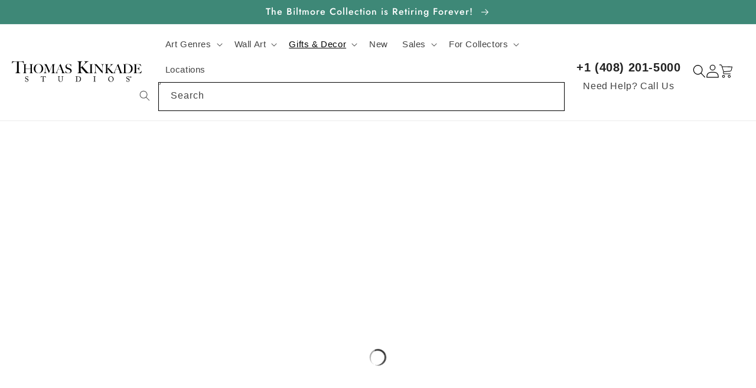

--- FILE ---
content_type: text/css
request_url: https://www.thomaskinkade.com/cdn/shop/t/56/assets/component-list-menu.css?v=23995924814843174351746498316
body_size: -560
content:
.list-menu--right{right:0}.list-menu--disclosure{position:absolute;min-width:100%;width:20rem;border:1px solid rgba(var(--color-foreground),.2)}.list-menu--disclosure:focus{outline:none}.list-menu__item--active{text-decoration:underline;text-underline-offset:.3rem}.list-menu__item--active:hover{text-decoration-thickness:.2rem}.list-menu--disclosure.localization-selector{max-height:18rem;overflow:auto;width:10rem;padding:.5rem}@media only screen and (min-width: 750px){.header__submenu.list-menu{width:60rem!important}.header__submenu.list-menu li{width:50%;display:inline-block}}
/*# sourceMappingURL=/cdn/shop/t/56/assets/component-list-menu.css.map?v=23995924814843174351746498316 */


--- FILE ---
content_type: text/css
request_url: https://www.thomaskinkade.com/cdn/shop/t/56/assets/boost-sd-custom.css?v=1769145428932
body_size: -719
content:
/*# sourceMappingURL=/cdn/shop/t/56/assets/boost-sd-custom.css.map?v=1769145428932 */


--- FILE ---
content_type: text/javascript
request_url: https://www.thomaskinkade.com/cdn/shop/t/56/assets/boost-sd-custom.js?v=1769145428932
body_size: -572
content:
//# sourceMappingURL=/cdn/shop/t/56/assets/boost-sd-custom.js.map?v=1769145428932


--- FILE ---
content_type: application/x-javascript
request_url: https://cdn.roseperl.com/storelocator-prod/setting/devaoe-1750212028.js?shop=devaoe.myshopify.com
body_size: 23795
content:
SCASLSetting={"apikey":"AIzaSyAu8ctrmtexdckqQIe0WNaJIAMdwg__60E","radius":["10","20","30","40","100"],"df_radius":20,"df_measurement":"m","selected_tags":["disney","Thomas Kinkade","Thomas Kinkade Studios","Art","Signature Gallery","Disney","Zac Kinkade","Robert Girrard","thomas kinkade","thomas kinkade studios","Harry Potter","DC Comics","signature gallery","Wild Wings","Terry Redlin","Michael Sieve"],"selected_wfields":["title","description","phone","email","fax","web","tags","schedule","store_image","address","country","state","city","zipcode","operating_hours"],"wstyle":"#scasl-window-container #scasl-title{display:block !important}\n#scasl-window-container #scasl-description{display:block !important}\n#scasl-window-container #scasl-phone{display:block !important}\n#scasl-window-container #scasl-email{display:block !important}\n#scasl-window-container #scasl-fax{display:block !important}\n#scasl-window-container #scasl-web{display:block !important}\n#scasl-window-container #scasl-tags{display:block !important}\n#scasl-window-container #scasl-schedule{display:block !important}\n#scasl-window-container #scasl-store_image{display:block !important}\n#scasl-window-container #scasl-address{display:block !important}\n#scasl-window-container #scasl-country{display:inline-block !important}\n#scasl-window-container #scasl-state{display:inline-block !important}\n#scasl-window-container #scasl-city{display:inline-block !important}\n#scasl-window-container #scasl-zipcode{display:inline-block !important}\n#scasl-window-container .scasl-operating-hour{display:block !important}\n","selected_lfields":["title","phone","web","store_image","address","country","state","city","zipcode","operating_hours","distance","direction"],"lstyle":"#scasl-list-container #scasl-title{display:block !important}\n#scasl-list-container #scasl-phone{display:block !important}\n#scasl-list-container #scasl-web{display:block !important}\n#scasl-list-container #scasl-store_image{display:block !important}\n#scasl-list-container #scasl-address{display:block !important}\n#scasl-list-container #scasl-country{display:inline-block !important}\n#scasl-list-container #scasl-state{display:inline-block !important}\n#scasl-list-container #scasl-city{display:inline-block !important}\n#scasl-list-container #scasl-zipcode{display:inline-block !important}\n#scasl-list-container .scasl-operating-hour{display:block !important}\n#scasl-list-container #scasl-distance{display:block !important}\n#scasl-list-container #scasl-direction{display:block !important}\n","zoom":12,"extrafield":"extrafield","status":0,"autogeocode":1,"alltags":1,"search_bg_color":"#ffffff","search_border_color":"#c9cacc","search_border_size":0,"loc_btn_color":"#3e8877","search_btn_color":"#3e8877","map_border_color":"#c9cacc","map_border_size":0,"map_bg_color":"#ffffff","info_border_color":"#c9cacc","info_border_size":2,"info_bg_color":"#ffffff","info_shop_name_color":"#000000","info_shop_info_color":"#58595b","info_shop_info_font":"","info_shop_name_font":"","search_font":"Oswald","page_title":"Find Our Stores","curr_loc_text":"Current Location","radius_text":"Search Radius","msr_text":"Search Radius Measurement","find_loc_btn_text":"Find My Location","search_btn_text":"Search","filter_tags_text":"Filter Tags","enter_a_location_text":"Enter a location","add_error_alert":"Unable to find address","distance_error_alert":"Unfortunately, our closest location is more than","no_result_title":"No results","no_result_tags":"No locations were found with the given tags. Please modify your selections or input.","max_results":100,"scasl_phone_label":"","scasl_fax_label":"","scasl_email_label":"","scasl_schedule_label":"","map_style_name":"aubergine","map_style_data":[{"elementType":"geometry","stylers":[{"color":"#1d2c4d"}]},{"elementType":"labels.text.fill","stylers":[{"color":"#8ec3b9"}]},{"elementType":"labels.text.stroke","stylers":[{"color":"#1a3646"}]},{"featureType":"administrative.country","elementType":"geometry.stroke","stylers":[{"color":"#4b6878"}]},{"featureType":"administrative.land_parcel","elementType":"labels.text.fill","stylers":[{"color":"#64779e"}]},{"featureType":"administrative.province","elementType":"geometry.stroke","stylers":[{"color":"#4b6878"}]},{"featureType":"landscape.man_made","elementType":"geometry.stroke","stylers":[{"color":"#334e87"}]},{"featureType":"landscape.natural","elementType":"geometry","stylers":[{"color":"#023e58"}]},{"featureType":"poi","elementType":"geometry","stylers":[{"color":"#283d6a"}]},{"featureType":"poi","elementType":"labels.text.fill","stylers":[{"color":"#6f9ba5"}]},{"featureType":"poi","elementType":"labels.text.stroke","stylers":[{"color":"#1d2c4d"}]},{"featureType":"poi.park","elementType":"geometry.fill","stylers":[{"color":"#023e58"}]},{"featureType":"poi.park","elementType":"labels.text.fill","stylers":[{"color":"#3C7680"}]},{"featureType":"road","elementType":"geometry","stylers":[{"color":"#304a7d"}]},{"featureType":"road","elementType":"labels.text.fill","stylers":[{"color":"#98a5be"}]},{"featureType":"road","elementType":"labels.text.stroke","stylers":[{"color":"#1d2c4d"}]},{"featureType":"road.highway","elementType":"geometry","stylers":[{"color":"#2c6675"}]},{"featureType":"road.highway","elementType":"geometry.stroke","stylers":[{"color":"#255763"}]},{"featureType":"road.highway","elementType":"labels.text.fill","stylers":[{"color":"#b0d5ce"}]},{"featureType":"road.highway","elementType":"labels.text.stroke","stylers":[{"color":"#023e58"}]},{"featureType":"transit","elementType":"labels.text.fill","stylers":[{"color":"#98a5be"}]},{"featureType":"transit","elementType":"labels.text.stroke","stylers":[{"color":"#1d2c4d"}]},{"featureType":"transit.line","elementType":"geometry.fill","stylers":[{"color":"#283d6a"}]},{"featureType":"transit.station","elementType":"geometry","stylers":[{"color":"#3a4762"}]},{"featureType":"water","elementType":"geometry","stylers":[{"color":"#0e1626"}]},{"featureType":"water","elementType":"labels.text.fill","stylers":[{"color":"#4e6d70"}]}],"no_result_go_to_home_page":"Go to home page","default_view":0,"default_latitude":"44.4258444","default_longitude":"-92.2444253","filter_tags_by":"and","default_view_zoom":12,"restric_country":[],"restric_country_text":"","miles_text":"miles","kilometers_text":"kilometers","cluster":1,"max_result_in_first_loading":5000,"no_limit_text":"No Limit","query_url":1,"clusters_style":"default","clustering_custom":"{\"cluster_color_level_1\":\"#ffffff\",\"cluster_image_level_1\":\"https:\\\/\\\/developers.google.com\\\/maps\\\/documentation\\\/javascript\\\/examples\\\/markerclusterer\\\/m1.png\",\"cluster_color_level_2\":\"#ffffff\",\"cluster_image_level_2\":\"https:\\\/\\\/developers.google.com\\\/maps\\\/documentation\\\/javascript\\\/examples\\\/markerclusterer\\\/m1.png\",\"cluster_color_level_3\":\"#ffffff\",\"cluster_image_level_3\":\"https:\\\/\\\/developers.google.com\\\/maps\\\/documentation\\\/javascript\\\/examples\\\/markerclusterer\\\/m1.png\",\"cluster_color_level_4\":\"#ffffff\",\"cluster_image_level_4\":\"https:\\\/\\\/developers.google.com\\\/maps\\\/documentation\\\/javascript\\\/examples\\\/markerclusterer\\\/m1.png\",\"cluster_color_level_5\":\"#ffffff\",\"cluster_image_level_5\":\"https:\\\/\\\/developers.google.com\\\/maps\\\/documentation\\\/javascript\\\/examples\\\/markerclusterer\\\/m1.png\"}","no_result_url":"","autocomplete_option":"address","store_sort":"default","view_map_btn_text":"View Map","created_at":"2023-06-19T17:36:41.000000Z","dynamic_view":1,"dynamic_view_realtime":1,"pegman":0,"map_satellite_option":1,"zoom_control":1,"restricted_map_view":0,"display_operating_hours":0,"operating_hours":"","date_overrides":"","location_is_disabled_alert":"Location Services Disabled","location_is_disabled_text":"Please turn on device location to use Find My Location","kilometer_unit_text":"Kilometer","meter_unit_text":"Mile","more_text":"More","less_text":"Less","list_text":"List","map_text":"Map","direction_text":"Directions","image_position":"beside","image_size":"medium","open_text":"Open","opens_text":"Opens","open_now_text":"Open now","closed_text":"Closed","closes_text":"Closes","closes_soon_text":"Closes soon","monday_text":"Monday","tuesday_text":"Tuesday","wednesday_text":"Wednesday","thursday_text":"Thursday","friday_text":"Friday","saturday_text":"Saturday","sunday_text":"Sunday","hours_might_differ":"Hours might differ","monday_acronym_text":"Mon","tuesday_acronym_text":"Tue","wednesday_acronym_text":"Wed","thursday_acronym_text":"Thu","friday_acronym_text":"Fri","saturday_acronym_text":"Sat","sunday_acronym_text":"Sun","address_icon":"{\"status\":\"1\",\"image\":\"<svg viewBox=\\\"0 0 20 20\\\" id=\\\"#default_address_icon\\\" style=\\\"fill: rgb(62, 136, 119);\\\"><path fill-rule=\\\"evenodd\\\" d=\\\"M18 8c0-4.42-3.58-8-8-8s-8 3.58-8 8c0 .15 0 .29.01.44.13 3.55 1.99 7.62 7.13 11.29.51.36 1.21.36 1.72 0 5.14-3.67 7-7.74 7.13-11.29.01-.15.01-.29.01-.44zm-5.879 2.121a2.996 2.996 0 0 0 0-4.242 2.996 2.996 0 0 0-4.242 0 2.996 2.996 0 0 0 0 4.242 2.996 2.996 0 0 0 4.242 0z\\\"><\/path><\/svg>\",\"align\":\"left\"}","phone_icon":"{\"status\":\"1\",\"image\":\"<svg viewBox=\\\"0 0 20 20\\\" id=\\\"default_phone_icon\\\" style=\\\"fill: rgb(62, 136, 119);\\\"><path d=\\\"m7.876 6.976-.534-2.67a1.5 1.5 0 0 0-1.471-1.206h-3.233c-.86 0-1.576.727-1.537 1.586.461 10.161 5.499 14.025 14.415 14.413.859.037 1.584-.676 1.584-1.535v-3.235a1.5 1.5 0 0 0-1.206-1.471l-2.67-.534a1.5 1.5 0 0 0-1.636.8l-.488.975c-2 0-5-3-5-5l.975-.488c.606-.302.934-.972.801-1.635z\\\"><\/path><\/svg>\",\"align\":\"left\"}","email_icon":"{\"status\":\"1\",\"image\":\"<svg viewBox=\\\"0 0 20 20\\\" id=\\\"default_email_icon\\\" style=\\\"fill: rgb(62, 136, 119);\\\"><path d=\\\"M0 5.324v10.176a1.5 1.5 0 0 0 1.5 1.5h17a1.5 1.5 0 0 0 1.5-1.5v-10.176l-9.496 5.54a1 1 0 0 1-1.008 0l-9.496-5.54z\\\"><\/path><path d=\\\"M19.443 3.334a1.494 1.494 0 0 0-.943-.334h-17a1.49 1.49 0 0 0-.943.334l9.443 5.508 9.443-5.508z\\\"><\/path><\/svg>\",\"align\":\"left\"}","fax_icon":"{\"status\":\"0\",\"image\":\"<svg viewBox=\\\"0 0 20 20\\\" id=\\\"default_fax_icon\\\" style=\\\"fill: rgb(62, 136, 119);\\\"><path fill-rule=\\\"evenodd\\\" d=\\\"M4 2.5a1.5 1.5 0 0 1 1.5-1.5h9a1.5 1.5 0 0 1 1.5 1.5v2.5h1.5a1.5 1.5 0 0 1 1.5 1.5v6a1.5 1.5 0 0 1-1.5 1.5h-1.5v4a1 1 0 0 1-1 1h-10a1 1 0 0 1-1-1v-4h-1.5a1.5 1.5 0 0 1-1.5-1.5v-6a1.5 1.5 0 0 1 1.5-1.5h1.5v-2.5Zm10 14.5v-5h-8v5h8Zm3-8a1 1 0 1 1-2 0 1 1 0 0 1 2 0Zm-3-6h-8v2h8v-2Z\\\"><\/path><\/svg>\",\"align\":\"left\"}","web_url_icon":"{\"status\":\"0\",\"image\":\"<svg viewBox=\\\"0 0 20 20\\\" id=\\\"default_web_url_icon\\\" style=\\\"fill: rgb(62, 136, 119);\\\"><path d=\\\"M13.903 8c.06.629.097 1.292.097 2a1 1 0 0 1-2 0c0-.713-.039-1.378-.105-2h-3.803c-.139 1.33-.14 2.67-.004 4h1.912a1 1 0 0 1 0 2h-1.584c.469 2.08 1.202 3.41 1.585 4 0 0 .789.013.926.002a1.008 1.008 0 0 1 1.07.925 1 1 0 0 1-.924 1.07c-.094.007-1.073.003-1.073.003-5.514 0-10-4.486-10-10 0-5.515 4.486-10 10-10s10 4.485 10 10c0 .379-.036.749-.079 1.116a1.001 1.001 0 0 1-1.987-.233c.035-.291.066-.583.066-.883 0-.692-.098-1.36-.263-2h-3.834zm-3.915-5.964c-.386.606-1.1 1.931-1.564 3.964h3.137c-.466-2.033-1.185-3.358-1.573-3.964zm-7.725 9.964h3.819a21.604 21.604 0 0 1-.095-1.996c0-.67.033-1.338.096-2.004h-3.82a7.946 7.946 0 0 0-.263 2 7.96 7.96 0 0 0 .263 2zm.819 2a8.031 8.031 0 0 0 4.437 3.601 16.293 16.293 0 0 1-1.148-3.601h-3.289zm3.291-8a16.235 16.235 0 0 1 1.15-3.603 8.03 8.03 0 0 0-4.441 3.603h3.291zm7.239 0h3.305a8.029 8.029 0 0 0-4.465-3.612 16.128 16.128 0 0 1 1.16 3.612z\\\"><\/path><path d=\\\"m15.223 18.945-2.55-5.61a.5.5 0 0 1 .662-.662l5.61 2.55a.5.5 0 0 1 .017.903l-1.742.87a.5.5 0 0 0-.223.224l-.871 1.742a.5.5 0 0 1-.903-.017z\\\"><\/path><\/svg>\",\"align\":\"left\"}","oh_icon":"{\"status\":\"0\",\"image\":\"<svg viewBox=\\\"0 0 20 20\\\" id=\\\"default_oh_icon\\\" style=\\\"fill: rgb(62, 136, 119);\\\"><path d=\\\"M10 20c-5.514 0-10-4.486-10-10s4.486-10 10-10 10 4.486 10 10-4.486 10-10 10zm1-15a1 1 0 1 0-2 0v5a1 1 0 0 0 .293.707l3 3a1 1 0 0 0 1.414-1.414l-2.707-2.707v-4.586z\\\"><\/path><\/svg>\",\"align\":\"left\"}","icon_color":"#3e8877","def_apk":"AIzaSyCIc9H3z2GFNnygX9XBLq08MYJsZ1ljp8A","locationsRaw":"[{\"lat\":\"34.5100248\",\"lng\":\"-93.0542747\",\"id\":13964257,\"name\":\"American Art Gallery\",\"phone\":\"501-624-0550\",\"email\":\"amerart@outlook.com\",\"address\":\"724 CENTRAL AVE\",\"state\":\"AR\",\"city\":\"Hot Springs\",\"postal\":\"71901-5333\",\"priority\":1,\"apply_to_type\":1,\"shareable\":1,\"shareable_link\":\"https:\\\/\\\/www.google.com\\\/maps\\\/place\\\/?q=place_id:ChIJgalybwErzYcR1UDHXNDHvsI\"},{\"lat\":\"36.4030503\",\"lng\":\"-93.7369931\",\"id\":13964258,\"name\":\"Amused Fine Art\",\"phone\":\"850-221-3801\",\"email\":\"amusedfineart@gmail.com\",\"address\":\"44 Spring Street\",\"state\":\"AR\",\"city\":\"Eureka Springs\",\"postal\":\"72632\",\"priority\":1,\"apply_to_type\":1,\"shareable\":1,\"shareable_link\":\"https:\\\/\\\/www.google.com\\\/maps\\\/place\\\/?q=place_id:ChIJ5dUADcnSzocR37FpXxHR358\"},{\"lat\":\"38.4191792\",\"lng\":\"-82.4400528\",\"id\":13964259,\"name\":\"Archers Flowers & Gallery\",\"phone\":\"304-522-8272\",\"email\":\"archersflowers@hotmail.com\",\"address\":\"523 11th Street\",\"state\":\"WV\",\"city\":\"Huntington\",\"postal\":\"25701\",\"priority\":1,\"apply_to_type\":1,\"shareable\":1,\"shareable_link\":\"https:\\\/\\\/www.google.com\\\/maps\\\/place\\\/?q=place_id:ChIJ3bfU0tEJRogRKMeQ85QmR4k\"},{\"lat\":\"42.715926\",\"lng\":\"-71.1133411\",\"id\":13964260,\"name\":\"Art & Frame Source, Inc.\",\"phone\":\"978-975-7318\",\"email\":\"jchang61@gmail.com\",\"address\":\"1097 Osgood St\",\"state\":\"Massachusets\",\"city\":\"North Andover\",\"postal\":\"1921\",\"priority\":1,\"apply_to_type\":1,\"shareable\":1,\"shareable_link\":\"https:\\\/\\\/www.google.com\\\/maps\\\/place\\\/?q=place_id:ChIJEXsTPpEG44kRTLic_7X_bVU\"},{\"lat\":\"38.476898\",\"lng\":\"-77.414811\",\"id\":13964261,\"name\":\"Art & Framing Center\",\"phone\":\"540-720-2800\",\"email\":\"artframingcenter@gmail.com\",\"address\":\"53-101 DOC STONE ROAD\",\"state\":\"VA\",\"city\":\"STAFFORD\",\"postal\":\"22556\",\"priority\":1,\"apply_to_type\":1,\"shareable\":1,\"shareable_link\":\"https:\\\/\\\/www.google.com\\\/maps\\\/place\\\/?q=place_id:ChIJISD_8CjwtokRzPsczw2kUDc\"},{\"lat\":\"28.6595791\",\"lng\":\"-81.4203436\",\"id\":13964262,\"name\":\"Art Boulevard\",\"phone\":\"407-463-1600\",\"email\":\"artblvd@aol.com\",\"address\":\"280 South State Road 434\",\"state\":\"FL\",\"city\":\"Altamonte Springs\",\"postal\":\"32714\",\"priority\":1,\"apply_to_type\":1,\"shareable\":1,\"shareable_link\":\"https:\\\/\\\/www.google.com\\\/maps\\\/place\\\/?q=place_id:ChIJhz1xn0lx54gRWMQtFzoJLCU\"},{\"lat\":\"33.5587351\",\"lng\":\"-117.6691519\",\"id\":13964263,\"name\":\"Art Center Gallery\",\"phone\":\"714-379-9505\",\"email\":\"todd@artcentergallery.com\",\"web\":\"https:\\\/\\\/www.shopartcenter.com\\\/\",\"address\":\"555 The Shops at Mission Viejo\",\"state\":\"CA\",\"city\":\"Mission Viejo\",\"postal\":\"92691\",\"priority\":1,\"apply_to_type\":1,\"shareable\":1,\"shareable_link\":\"https:\\\/\\\/www.google.com\\\/maps\\\/place\\\/?q=place_id:ChIJuzfyIfPu3IARKStjNwt-G5o\"},{\"lat\":\"41.4401851\",\"lng\":\"-97.3684947\",\"id\":13964264,\"name\":\"Art Editions Framing & Gallery\",\"phone\":\"4025648844\",\"email\":\"sjoh145854@aol.com\",\"address\":\"2464 33rd Ave\",\"state\":\"NE\",\"city\":\"Columbus\",\"postal\":\"68601\",\"priority\":1,\"apply_to_type\":1,\"shareable\":1,\"shareable_link\":\"https:\\\/\\\/www.google.com\\\/maps\\\/place\\\/?q=place_id:ChIJH7j-B_TrkIcRV1kRnF4eCqk\"},{\"lat\":\"34.0711639\",\"lng\":\"-118.3840215\",\"id\":13964266,\"name\":\"Art One Gallery\",\"phone\":\"310-576-1000\",\"email\":\"hrandall@sbcglobal.net\",\"address\":\"309 N. ROBERTSON BLVD.\",\"state\":\"CA\",\"city\":\"BEVERLY HILLS\",\"postal\":\"90211\",\"priority\":1,\"apply_to_type\":1,\"shareable\":1,\"shareable_link\":\"https:\\\/\\\/www.google.com\\\/maps\\\/place\\\/?q=place_id:ChIJJ4MJVVK5woARsh3XM1_jVTs\"},{\"lat\":\"32.8698432\",\"lng\":\"-97.166105\",\"id\":13964267,\"name\":\"Art USA\",\"phone\":\"817-577-8181\",\"email\":\"artusahurst@gmail.com\",\"address\":\"4100 Felps Drive\",\"state\":\"TX\",\"city\":\"Colleyville\",\"postal\":\"76034\",\"priority\":1,\"apply_to_type\":1,\"shareable\":1,\"shareable_link\":\"https:\\\/\\\/www.google.com\\\/maps\\\/place\\\/?q=place_id:ChIJpcgKo1l_ToYRZ3y6CcqSL2w\"},{\"lat\":\"35.5916559\",\"lng\":\"-78.7925803\",\"id\":13964268,\"name\":\"Ashley's Art Gallery\",\"phone\":\"919-552-7533\",\"email\":\"ashleysartgallery@gmail.com\",\"address\":\"701 N MAIN ST\",\"state\":\"North CarolIndianaa\",\"city\":\"FUQUAY-VARINA\",\"postal\":\"27526\",\"priority\":1,\"apply_to_type\":1,\"shareable\":1,\"shareable_link\":\"https:\\\/\\\/www.google.com\\\/maps\\\/place\\\/?q=place_id:ChIJgZUNDAqPrIkR1rCWIzhZdFk\"},{\"lat\":\"41.5316198\",\"lng\":\"-72.8934173\",\"id\":13964269,\"name\":\"Barker Animation\",\"phone\":\"203-272-2357\",\"email\":\"allison@barkeranimation.com\",\"address\":\"27 Realty Drive\",\"state\":\"CT\",\"city\":\"Cheshire\",\"postal\":\"6410\",\"priority\":1,\"apply_to_type\":1,\"shareable\":1,\"shareable_link\":\"https:\\\/\\\/www.google.com\\\/maps\\\/place\\\/?q=place_id:ChIJq5W7NoHI54kRkWMlHU8Tf0Q\"},{\"lat\":\"30.2815649\",\"lng\":\"-81.7258217\",\"id\":13964270,\"name\":\"Barnett's Art & Frame Gallery\",\"phone\":\"904-384-3475\",\"email\":\"gallery@barnettsartgallery.com\",\"address\":\"2025 BLANDING BLVD\",\"state\":\"FL\",\"city\":\"JACKSONVILLE\",\"postal\":\"32210\",\"priority\":1,\"apply_to_type\":1,\"shareable\":1,\"shareable_link\":\"https:\\\/\\\/www.google.com\\\/maps\\\/place\\\/?q=place_id:ChIJ-TDAu2W45YgRlO-Q3r72E7M\"},{\"lat\":\"40.5609563\",\"lng\":\"-81.8034552\",\"id\":13964271,\"name\":\"Berlin Creek Gallery\",\"phone\":\"330-893-2686\",\"email\":\"berlincreekgallery@gmail.com\",\"address\":\"5042 OH-39\",\"state\":\"OH\",\"city\":\"Berlin\",\"postal\":\"44610\",\"priority\":1,\"apply_to_type\":1,\"shareable\":1,\"shareable_link\":\"https:\\\/\\\/www.google.com\\\/maps\\\/place\\\/?q=place_id:ChIJl1eqJ7kTN4gRP3zRkkVI5LY\"},{\"lat\":\"44.8104959\",\"lng\":\"-91.498799\",\"id\":13964272,\"name\":\"B-Framed Galleries\",\"phone\":\"715-832-4476\",\"email\":\"godivaSouth Dakotaesigns@sbcglobal.net\",\"address\":\"313 South Barstow Street\",\"state\":\"WI\",\"city\":\"Eau Claire\",\"postal\":\"54701\",\"priority\":1,\"apply_to_type\":1,\"shareable\":1,\"shareable_link\":\"https:\\\/\\\/www.google.com\\\/maps\\\/place\\\/?q=place_id:ChIJVUR3rA29-IcRo04XspkjP70\"},{\"lat\":\"37.5483402\",\"lng\":\"-77.5716586\",\"id\":13964273,\"name\":\"Biggs Ltd.\",\"phone\":\"804-364-6006\",\"email\":\"donnabiggs@hotmail.com\",\"address\":\"Stony Point Fashion Park\",\"state\":\"VA\",\"city\":\"Richmond\",\"postal\":\"23235\",\"priority\":1,\"apply_to_type\":1,\"shareable\":1,\"shareable_link\":\"https:\\\/\\\/www.google.com\\\/maps\\\/place\\\/?q=place_id:ChIJw2lz4sdssYkRQUnmZzEBkng\"},{\"lat\":\"44.8069419\",\"lng\":\"-124.0612462\",\"id\":13964274,\"name\":\"Blue Heron\",\"phone\":\"541-765-2441\",\"email\":\"blueheron@newportnet.com\",\"address\":\"76 SE HIGHWAY 101\",\"state\":\"OR\",\"city\":\"DEPOE BAY\",\"postal\":\"97341\",\"priority\":1,\"apply_to_type\":1,\"shareable\":1,\"shareable_link\":\"https:\\\/\\\/www.google.com\\\/maps\\\/place\\\/?q=place_id:ChIJaabGEHiWwVQRSCYcmqwj6ps\"},{\"lat\":\"37.109843\",\"lng\":\"-121.642937\",\"id\":13964275,\"name\":\"Booksmart\",\"phone\":\"408-778-6467\",\"email\":\"brad@mybooksmart.com\",\"address\":\"421 VINEYARD TOWN CENTER\",\"state\":\"CA\",\"city\":\"MORGAN HILL\",\"postal\":\"95037\",\"priority\":1,\"apply_to_type\":1,\"shareable\":1,\"shareable_link\":\"https:\\\/\\\/www.google.com\\\/maps\\\/place\\\/?q=place_id:ChIJOwYtj24gjoARGH7L9xpZOkw\"},{\"lat\":\"32.0350869\",\"lng\":\"-102.1189571\",\"id\":13964276,\"name\":\"Callender's Gallery\",\"phone\":\"432-699-6700\",\"email\":\"darla@frameit-gallery.com\",\"address\":\"2613 W Loop 250 W\",\"state\":\"TX\",\"city\":\"Midland\",\"postal\":\"79705\",\"priority\":1,\"apply_to_type\":1,\"shareable\":1,\"shareable_link\":\"https:\\\/\\\/www.google.com\\\/maps\\\/place\\\/?q=place_id:ChIJfT_hNyjZ-4YR_RQAFPEeIHY\"},{\"lat\":\"40.7504087\",\"lng\":\"-73.4211979\",\"id\":13964277,\"name\":\"Cambridge Art And Framing\",\"phone\":\"631-816-2700\",\"email\":\"adam@cfagallery.com\",\"address\":\"39 Milbar Blvd\",\"state\":\"NY\",\"city\":\"Farmingdale\",\"postal\":\"11735\",\"priority\":1,\"apply_to_type\":1,\"shareable\":1,\"shareable_link\":\"https:\\\/\\\/www.google.com\\\/maps\\\/place\\\/?q=place_id:ChIJqW21Af8q6IkRPdSCt_u5Z0Q\"},{\"lat\":\"34.0692274\",\"lng\":\"-118.0676049\",\"id\":13964278,\"name\":\"Chiangs Frame Inc.\",\"phone\":\"6263071749\",\"email\":\"chiangsframeinc@aol.com\",\"address\":\"9255 Telstar Ave., #J\",\"state\":\"CA\",\"city\":\"El Monte\",\"postal\":\"91731\",\"priority\":1,\"apply_to_type\":1,\"shareable\":1,\"shareable_link\":\"https:\\\/\\\/www.google.com\\\/maps\\\/place\\\/?q=place_id:ChIJ9XfQvH_QwoARoMX0eXEx-Jg\"},{\"lat\":\"35.90384\",\"lng\":\"-78.6564573\",\"id\":13964279,\"name\":\"Christ Centered Art\",\"phone\":\"9195287777\",\"email\":\"customerservice@christcenteredart.com\",\"address\":\"9650 STRICKLAND RD\",\"state\":\"North CarolIndianaa\",\"city\":\"RALEIGH\",\"postal\":\"27615-1902\",\"priority\":1,\"apply_to_type\":1,\"shareable\":1,\"shareable_link\":\"https:\\\/\\\/www.google.com\\\/maps\\\/place\\\/?q=place_id:ChIJpbYI_f1XrIkR35deFsRkNco\"},{\"lat\":\"41.1379278\",\"lng\":\"-100.7632456\",\"id\":13964280,\"name\":\"Cindas Framing & Art Gallery\",\"phone\":\"3085325060\",\"email\":\"cinda@cindasaccents.com\",\"address\":\"506 N JEFFERS ST\",\"state\":\"NE\",\"city\":\"NORTH PLATTE\",\"postal\":\"69101-3940\",\"priority\":1,\"apply_to_type\":1,\"shareable\":1,\"shareable_link\":\"https:\\\/\\\/www.google.com\\\/maps\\\/place\\\/?q=place_id:ChIJCxzdXwIjdocR3RK_rgc_XKs\"},{\"lat\":\"34.2336409\",\"lng\":\"-118.5936941\",\"id\":13964281,\"name\":\"Collectors Edition\",\"phone\":\"800 736 0001\",\"email\":\"contact@collectorseditions.com\",\"address\":\"9002 ETON AVENUE\",\"state\":\"CA\",\"city\":\"Canoga Park\",\"postal\":\"91304\",\"priority\":1,\"apply_to_type\":1,\"shareable\":1,\"shareable_link\":\"https:\\\/\\\/www.google.com\\\/maps\\\/place\\\/?q=place_id:ChIJIdBQpI-cwoARZXNpP70A46E\"},{\"lat\":\"42.3772538\",\"lng\":\"-87.9504264\",\"id\":13964282,\"name\":\"Collector's Outpost\",\"phone\":\"847-687-6303\",\"email\":\"greg@mycollectorsoutpost.com\",\"address\":\"1350 Tri State Prkwy, Ste. 118\",\"state\":\"IL\",\"city\":\"Gurnee\",\"postal\":\"60031\",\"priority\":1,\"apply_to_type\":1,\"shareable\":1,\"shareable_link\":\"https:\\\/\\\/www.google.com\\\/maps\\\/place\\\/?q=place_id:ChIJO_uCuh-OD4gRuhxlqfCfogo\"},{\"lat\":\"43.7855293\",\"lng\":\"-87.7529215\",\"id\":13964283,\"name\":\"Creative Art & Framing\",\"phone\":\"920-459-2912\",\"email\":\"amyharmelink@hotmail.com\",\"address\":\"3410 MILL RD\",\"state\":\"WI\",\"city\":\"SHEBOYGAN\",\"postal\":\"53083\",\"priority\":1,\"apply_to_type\":1,\"shareable\":1,\"shareable_link\":\"https:\\\/\\\/www.google.com\\\/maps\\\/place\\\/?q=place_id:ChIJJdGmipRYA4gRg6J_aQni_ak\"},{\"lat\":\"47.6937884\",\"lng\":\"-114.1636113\",\"id\":13964284,\"name\":\"Crows Nest Gallery\",\"phone\":\"406 688 2488\",\"email\":\"crowsnestmontana@gmail.com\",\"address\":\"214 Main St\",\"state\":\"Missourintariotana\",\"city\":\"Polson\",\"postal\":\"59860\",\"priority\":1,\"apply_to_type\":1,\"shareable\":1,\"shareable_link\":\"https:\\\/\\\/www.google.com\\\/maps\\\/place\\\/?q=place_id:ChIJGdhhIY9zZ1MRre2R-11F9Lk\"},{\"lat\":\"39.9505489\",\"lng\":\"-86.2621374\",\"id\":13964285,\"name\":\"CV Art & Frame\",\"phone\":\"317-873-3288\",\"email\":\"barbara@cvartandframe.com\",\"address\":\"104 S. Main Street\",\"state\":\"IN\",\"city\":\"Zionsville\",\"postal\":\"46077\",\"priority\":1,\"apply_to_type\":1,\"shareable\":1,\"shareable_link\":\"https:\\\/\\\/www.google.com\\\/maps\\\/place\\\/?q=place_id:ChIJ8YR6n2RVE4gRdIfxa6HQ_6o\"},{\"lat\":\"51.1449161\",\"lng\":\"-114.1004122\",\"id\":13964287,\"name\":\"Durand's Ltd Editions\",\"phone\":\"403-771-2637\",\"email\":\"susanedurand@gmail.com\",\"address\":\"64 HIDDEN VALE CRES. NW\",\"state\":\"AB\",\"city\":\"CALGARY\",\"postal\":\"T3A 5B5\",\"priority\":1,\"apply_to_type\":1,\"shareable\":1,\"shareable_link\":\"https:\\\/\\\/www.google.com\\\/maps\\\/place\\\/?q=place_id:ChIJAYVcOmpmcVMR4Q22vOWBG7M\"},{\"lat\":\"40.3766456\",\"lng\":\"-105.5227205\",\"id\":13964288,\"name\":\"Estes Silver & Gold\",\"phone\":\"(970) 443-4259\",\"email\":\"estessilverandgold@gmail.com\",\"address\":\"145 E Elkhorn Unit 105\",\"state\":\"CO\",\"city\":\"ESTES PARK\",\"postal\":\"80517\",\"priority\":1,\"apply_to_type\":1,\"shareable\":1,\"shareable_link\":\"https:\\\/\\\/www.google.com\\\/maps\\\/place\\\/?q=place_id:ChIJgYIJQe1laYcRezGVJWA8bUk\"},{\"lat\":\"29.8944976\",\"lng\":\"-81.3131434\",\"id\":13964289,\"name\":\"Father Time Clocks & Art\",\"phone\":\"813-787-1297\",\"email\":\"davidfutch53@gmail.com\",\"address\":\"106 St. George St., Ste. N\",\"state\":\"FL\",\"city\":\"St. Augustine\",\"postal\":\"32084\",\"priority\":1,\"apply_to_type\":1,\"shareable\":1,\"shareable_link\":\"https:\\\/\\\/www.google.com\\\/maps\\\/place\\\/?q=place_id:ChIJ2bpT75Un5IgR_k7RjIYjmSs\"},{\"lat\":\"39.8694685\",\"lng\":\"-84.2934198\",\"id\":13964290,\"name\":\"Fourmans Gallery\",\"phone\":\"937-832-2820\",\"email\":\"fourmansgallery@aol.com\",\"address\":\"600 SOUTH MAIN STREET\",\"state\":\"OH\",\"city\":\"ENGLEWOOD\",\"postal\":\"45322\",\"priority\":1,\"apply_to_type\":1,\"shareable\":1,\"shareable_link\":\"https:\\\/\\\/www.google.com\\\/maps\\\/place\\\/?q=place_id:ChIJH_8qqkeAP4gRkng9WlPCrMM\"},{\"lat\":\"41.2327329\",\"lng\":\"-80.4685889\",\"id\":13964291,\"name\":\"Framing Loft\",\"phone\":\"724-981-7274\",\"email\":\"theframingloft@verizon.net\",\"address\":\"45 CONCORD RD\",\"state\":\"VA\",\"city\":\"HERMITAGE\",\"postal\":\"16148\",\"priority\":1,\"apply_to_type\":1,\"shareable\":1,\"shareable_link\":\"https:\\\/\\\/www.google.com\\\/maps\\\/place\\\/?q=place_id:ChIJzbK8vXDWTIgRlaZGt0lBTsA\"},{\"lat\":\"38.6090292\",\"lng\":\"-77.3586338\",\"id\":13964292,\"name\":\"Framing Outlet Inc\",\"phone\":\"703-670-9904\",\"email\":\"framingoutlet@gmail.com\",\"address\":\"5183 WATERWAY DR\",\"state\":\"VA\",\"city\":\"DUMFRIES\",\"postal\":\"220265\",\"priority\":1,\"apply_to_type\":1,\"shareable\":1,\"shareable_link\":\"https:\\\/\\\/www.google.com\\\/maps\\\/place\\\/?q=place_id:ChIJ1WWI4z74tokRs_U3LoJ33xk\"},{\"lat\":\"40.3190222\",\"lng\":\"-76.790522\",\"id\":13964293,\"name\":\"Gallery Direct Art\",\"phone\":\"800-733-1144\",\"email\":\"sales@gallerydirectart.com\",\"web\":\"https:\\\/\\\/www.gallerydirectart.com\\\/\",\"address\":\"5900 Jonestown Rd\",\"state\":\"VA\",\"city\":\"Harrisburg\",\"postal\":\"17112\",\"priority\":1,\"apply_to_type\":1,\"shareable\":1,\"shareable_link\":\"https:\\\/\\\/www.google.com\\\/maps\\\/place\\\/?q=place_id:ChIJmTW6F_i4yIkRVmq43fjJrzU\"},{\"lat\":\"42.2429399\",\"lng\":\"-87.9505008\",\"id\":13964294,\"name\":\"Gallery Of Art & Collectibles\",\"phone\":\"800-650-2357\",\"email\":\"thedisneygallery@gmail.com\",\"web\":\"https:\\\/\\\/galleryartcollectibles.com\\\/\",\"address\":\"522 Hawthorn Center\",\"state\":\"IL\",\"city\":\"Vernon Hills\",\"postal\":\"60061\",\"priority\":1,\"apply_to_type\":1},{\"lat\":\"41.6809967\",\"lng\":\"-81.3319638\",\"id\":13964296,\"name\":\"Gallery One Mentor\",\"phone\":\"440-255-1200\",\"email\":\"alan@galleryone.com\",\"address\":\"8600 EAST AVE, UNIT C\",\"state\":\"OH\",\"city\":\"MENTOR\",\"postal\":\"44060\",\"priority\":1,\"apply_to_type\":1,\"shareable\":1,\"shareable_link\":\"https:\\\/\\\/www.google.com\\\/maps\\\/place\\\/?q=place_id:ChIJIe2bY_qlMYgRRBp0uqVbUGM\"},{\"lat\":\"32.301611\",\"lng\":\"-95.2989588\",\"id\":13964298,\"name\":\"Gold Leaf Gallery\",\"phone\":\"903-597-2645\",\"email\":\"tylerframer@hotmail.com\",\"address\":\"4518 SOUTH BROADWAY AVE\",\"state\":\"TX\",\"city\":\"TYLER\",\"postal\":\"75703\",\"priority\":1,\"apply_to_type\":1,\"shareable\":1,\"shareable_link\":\"https:\\\/\\\/www.google.com\\\/maps\\\/place\\\/?q=place_id:ChIJuSElWWXMSYYR7Z43lk7MMEA\"},{\"lat\":\"36.8078121\",\"lng\":\"-119.6927828\",\"id\":13964299,\"name\":\"Golden Coast Gallery\",\"phone\":\"559-297-8049\",\"email\":\"goldencoastgallery@gmail.com\",\"address\":\"1050 SHAW AVENUE\",\"country\":\"USA\",\"state\":\"CA\",\"city\":\"CLOVIS\",\"postal\":\"93612\",\"priority\":1,\"apply_to_type\":1,\"shareable\":1,\"shareable_link\":\"https:\\\/\\\/www.google.com\\\/maps\\\/place\\\/?q=place_id:ChIJL30Gb4lblIAR1jgNLeHdCWk\"},{\"lat\":\"43.9645724\",\"lng\":\"-79.2749445\",\"id\":13964300,\"name\":\"Golden Eagle Art Galleries\",\"phone\":\"905-642-2279\",\"email\":\"eagleart@bellnet.ca\",\"address\":\"18 RINGWOOD DRIVE UNIT 1\",\"state\":\"ON\",\"city\":\"STOUFFVILLE\",\"postal\":\"L4A 8C1\",\"priority\":1,\"apply_to_type\":1,\"shareable\":1,\"shareable_link\":\"https:\\\/\\\/www.google.com\\\/maps\\\/place\\\/?q=place_id:ChIJDWKalk4p1YkRIL5AFJBqNWk\"},{\"lat\":\"37.2271465\",\"lng\":\"-79.9785571\",\"id\":13964301,\"name\":\"Grand Home Furnishings\",\"phone\":\"540-774-7004\",\"email\":\"jmontgomery@grandhomefurnishings.com\",\"address\":\"4235 Electric Road\",\"state\":\"VA\",\"city\":\"Roanoke\",\"postal\":\"24018\",\"priority\":1,\"apply_to_type\":1,\"shareable\":1,\"shareable_link\":\"https:\\\/\\\/www.google.com\\\/maps\\\/place\\\/?q=place_id:ChIJrYn4VcQMTYgR_1wa3tn4VVY\"},{\"lat\":\"49.0506039\",\"lng\":\"-122.6937527\",\"id\":13964302,\"name\":\"GS & Company\",\"phone\":\"604-531-8203\",\"email\":\"gsco@gsartwork.com\",\"address\":\"UNIT 1 19122 27TH AVE\",\"state\":\"BC\",\"city\":\"SURREY\",\"postal\":\"V3Z 5T1\",\"priority\":1,\"apply_to_type\":1,\"shareable\":1,\"shareable_link\":\"https:\\\/\\\/www.google.com\\\/maps\\\/place\\\/?q=place_id:ChIJAQBwRJnFhVQRydxpyzPxb3g\"},{\"lat\":\"36.2540037\",\"lng\":\"-115.2426852\",\"id\":13964303,\"name\":\"HJ Remodel Staging\",\"phone\":\"801-201-4362\",\"email\":\"laneheisman@msn.com\",\"address\":\"5071 N Rainbow Blvd\",\"state\":\"NV\",\"city\":\"Las Vegas\",\"postal\":\"89130\",\"priority\":1,\"apply_to_type\":1,\"shareable\":1,\"shareable_link\":\"https:\\\/\\\/www.google.com\\\/maps\\\/place\\\/?q=place_id:ChIJsQuq5gPryIARYyFgHCdA314\"},{\"lat\":\"39.9609386\",\"lng\":\"-75.1495216\",\"id\":13964304,\"name\":\"I. Brewster & Co. Gallery\",\"phone\":\"(215) 731-9200\",\"email\":\"mail@ibrewster.com\",\"address\":\"606 SPRING GARDEN STREET\",\"state\":\"VA\",\"city\":\"PHILADELPHIA\",\"postal\":\"19123\",\"priority\":1,\"apply_to_type\":1,\"shareable\":1,\"shareable_link\":\"https:\\\/\\\/www.google.com\\\/maps\\\/place\\\/?q=place_id:ChIJd_Fwl37IxokRGBlaH5Un_Dc\"},{\"lat\":\"44.9751929\",\"lng\":\"-92.7565599\",\"id\":13964305,\"name\":\"Kelley Frame & Fine Art Gallery\",\"phone\":\"(715)749-4022\",\"email\":\"don@kelleygalleries.com\",\"address\":\"512 2nd St\",\"state\":\"WI\",\"city\":\"Hudson\",\"postal\":\"54016\",\"priority\":1,\"apply_to_type\":1,\"shareable\":1,\"shareable_link\":\"https:\\\/\\\/www.google.com\\\/maps\\\/place\\\/?q=place_id:ChIJcZOMnje1slIRJbAheFHYvek\"},{\"lat\":\"42.7495223\",\"lng\":\"-73.7624242\",\"id\":13964307,\"name\":\"Maggies Gift Shop\",\"phone\":\"518-785-2629\",\"email\":\"shopmaggies@yahoo.com\",\"address\":\"521 TROY SCHENECTADY ROAD\",\"state\":\"NY\",\"city\":\"LATHAM\",\"postal\":\"12110\",\"priority\":1,\"apply_to_type\":1,\"shareable\":1,\"shareable_link\":\"https:\\\/\\\/www.google.com\\\/maps\\\/place\\\/?q=place_id:ChIJ4Xe7oM8N3okRFCIiqa49Jqs\"},{\"lat\":\"42.8696874\",\"lng\":\"-97.3944826\",\"id\":13964309,\"name\":\"Montas Framing & Design\",\"phone\":\"605-668-0622\",\"email\":\"carla@bostonsyankton.com\",\"address\":\"209 W 3RD ST.\",\"state\":\"SD\",\"city\":\"YANKTON\",\"postal\":\"57078\",\"priority\":1,\"apply_to_type\":1,\"shareable\":1,\"shareable_link\":\"https:\\\/\\\/www.google.com\\\/maps\\\/place\\\/?q=place_id:ChIJO8Ov3Xehj4cRPhI8gDa76JQ\"},{\"lat\":\"39.328789\",\"lng\":\"-84.7220055\",\"id\":13964310,\"name\":\"Muenchen's Furniture LLC\",\"phone\":\"513-407-3029\",\"email\":\"info@muenchensfurniture.com\",\"address\":\"5005 CINCINATTI-BROOKVILLE ROAD\",\"state\":\"OH\",\"city\":\"HAMILTON\",\"postal\":\"45013\",\"priority\":1,\"apply_to_type\":1,\"shareable\":1,\"shareable_link\":\"https:\\\/\\\/www.google.com\\\/maps\\\/place\\\/?q=place_id:ChIJ7Vq0xPwwQIgRWOKrVv4GMWA\"},{\"lat\":\"43.6552549\",\"lng\":\"-84.251298\",\"id\":13964311,\"name\":\"Nature Niche LLC\",\"phone\":\"989-277-3311\",\"email\":\"naturenichemi@gmail.com\",\"address\":\"2004 W. Wackerly Rd\",\"country\":\"USA\",\"city\":\"Midland\",\"postal\":\"48642\",\"priority\":1,\"apply_to_type\":1,\"shareable\":1,\"shareable_link\":\"https:\\\/\\\/www.google.com\\\/maps\\\/place\\\/?q=place_id:EioyMDA0IFcgV2Fja2VybHkgUmQsIFNhbmZvcmQsIE1JIDQ4NjU3LCBVU0EiMRIvChQKEgmPiGRs_yciiBFOZaYH9BOTnRDUDyoUChIJTaBf0omHIYgRdFnHmb1Xo44\"},{\"lat\":\"35.4941824\",\"lng\":\"-86.4578261\",\"id\":13964312,\"name\":\"New Covenant Christian Bookstore\",\"phone\":\"931-684-8878\",\"email\":\"newcovbkst@bellsouth.net\",\"web\":\"https:\\\/\\\/shopnewcovenant.com\\\/\",\"address\":\"800 NORTH MAIN STREET\",\"state\":\"TN\",\"city\":\"SHELBYVILLE\",\"postal\":\"37160\",\"priority\":1,\"apply_to_type\":1,\"shareable\":1,\"shareable_link\":\"https:\\\/\\\/www.google.com\\\/maps\\\/place\\\/?q=place_id:ChIJyTmc8orCY4gRkWdpON59klU\"},{\"lat\":\"53.5258104\",\"lng\":\"-113.2946744\",\"id\":13964314,\"name\":\"One Stop Framing & Gallery\",\"phone\":\"780-449-1610\",\"email\":\"lilaphillips@hotmail.com\",\"address\":\"B-2008 Sherwood Drive\",\"state\":\"AB\",\"city\":\"Sherwood Park\",\"postal\":\"T8A 0Z1\",\"priority\":1,\"apply_to_type\":1,\"shareable\":1,\"shareable_link\":\"https:\\\/\\\/www.google.com\\\/maps\\\/place\\\/?q=place_id:ChIJW06VYUoWoFMR3WcyMIh0Yts\"},{\"lat\":\"29.9006854\",\"lng\":\"-81.3151073\",\"id\":13964315,\"name\":\"Perky Pelican Christmas Shoppe\",\"phone\":\"904-342-5313\",\"email\":\"perkypelicangifts@gmail.com\",\"address\":\"41 San Marco Ave\",\"state\":\"FL\",\"city\":\"St. Augustine\",\"postal\":\"32084\",\"priority\":1,\"apply_to_type\":1,\"shareable\":1,\"shareable_link\":\"https:\\\/\\\/www.google.com\\\/maps\\\/place\\\/?q=place_id:ChIJG34b2L4n5IgRlEMMpZZp07k\"},{\"lat\":\"44.7442018\",\"lng\":\"-93.2880148\",\"id\":13964317,\"name\":\"Print & Frame Company\",\"phone\":\"952-882-6800\",\"email\":\"joel@printandframeco.com\",\"address\":\"2026 Burnsville Center\",\"state\":\"MN\",\"city\":\"Burnsville\",\"postal\":\"55306\",\"priority\":1,\"apply_to_type\":1,\"shareable\":1,\"shareable_link\":\"https:\\\/\\\/www.google.com\\\/maps\\\/place\\\/?q=place_id:ChIJcVyU2jk69ocRKIQ_8uXaQs0\"},{\"lat\":\"43.017523\",\"lng\":\"-88.0464714\",\"id\":13964318,\"name\":\"Prints.com\",\"phone\":\"414-778-0730\",\"email\":\"chris@prints.com\",\"web\":\"https:\\\/\\\/www.prints.com\\\/\",\"address\":\"1330 S 108th St.\",\"state\":\"WI\",\"city\":\"West Allis\",\"postal\":\"53214\",\"priority\":1,\"apply_to_type\":1,\"shareable\":1,\"shareable_link\":\"https:\\\/\\\/www.google.com\\\/maps\\\/place\\\/?q=place_id:ChIJBeyTAnQFBYgR5dP4H6ipb28\"},{\"lat\":\"36.6371699\",\"lng\":\"-93.2698946\",\"id\":13964319,\"name\":\"Reflections Art Gallery\",\"phone\":\"417-334-7930\",\"email\":\"reflections@centurytel.net\",\"address\":\"2800 W 76 Country Blvd\",\"state\":\"MO\",\"city\":\"Branson\",\"postal\":\"65616\",\"priority\":1,\"apply_to_type\":1,\"shareable\":1,\"shareable_link\":\"https:\\\/\\\/www.google.com\\\/maps\\\/place\\\/?q=place_id:ChIJg1lJXLocz4cRIQiH31w8Fp0\"},{\"lat\":\"39.4900178\",\"lng\":\"-119.7951616\",\"id\":13964320,\"name\":\"Richardson Gallery Of Fine Art\",\"phone\":\"775-828-0888\",\"email\":\"mark@richardsonfineart.com\",\"web\":\"https:\\\/\\\/www.richardsonfineart.com\\\/\",\"address\":\"3670 S VIRGINIA ST\",\"state\":\"NV\",\"city\":\"RENO\",\"postal\":\"89502\",\"priority\":1,\"apply_to_type\":1,\"shareable\":1,\"shareable_link\":\"https:\\\/\\\/www.google.com\\\/maps\\\/place\\\/?q=place_id:ChIJsXqIG3xAmYARB1ZyfTbNzPc\"},{\"lat\":\"44.0347511\",\"lng\":\"-79.4762017\",\"id\":13964321,\"name\":\"Select Art Gallery\",\"phone\":\"905-895-3002\",\"email\":\"georgia@selectart.ca\",\"address\":\"16686 YONGE STREET\",\"state\":\"ON\",\"city\":\"NEW MARKET\",\"postal\":\"L3X 3A1\",\"priority\":1,\"apply_to_type\":1,\"shareable\":1,\"shareable_link\":\"https:\\\/\\\/www.google.com\\\/maps\\\/place\\\/?q=place_id:ChIJ4f_g3oXRKogRPYN8NEYq2xA\"},{\"lat\":\"40.1185517\",\"lng\":\"-76.0321192\",\"id\":13964322,\"name\":\"Shady Maple Smorgasbord Gift Shop\",\"phone\":\"717-354-8222\",\"email\":\"jwright@shady-maple.com\",\"address\":\"129 TODDY DRIVE\",\"state\":\"VA\",\"city\":\"EAST EARL\",\"postal\":\"17519\",\"priority\":1,\"apply_to_type\":1,\"shareable\":1,\"shareable_link\":\"https:\\\/\\\/www.google.com\\\/maps\\\/place\\\/?q=place_id:ChIJBfHtSXtqxokRXnDQpHSaAi8\"},{\"lat\":\"47.5949949\",\"lng\":\"-120.6619184\",\"id\":13964323,\"name\":\"Simple Treasures\",\"phone\":\"509-548-5156\",\"email\":\"sschichi44@gmail.com\",\"address\":\"805 FRONT STREET\",\"state\":\"WA\",\"city\":\"LEAVENWORTH\",\"postal\":\"98826\",\"priority\":1,\"apply_to_type\":1,\"shareable\":1,\"shareable_link\":\"https:\\\/\\\/www.google.com\\\/maps\\\/place\\\/?q=place_id:ChIJBSzinoxNmlQRlDAp1MwIWbc\"},{\"lat\":\"38.0745001\",\"lng\":\"-85.7150182\",\"id\":13964324,\"name\":\"Small Town Gallery\",\"phone\":\"502-955-9255\",\"email\":\"denniswhittsr@gmail.com\",\"address\":\"4313 Coral Ridge Road\",\"state\":\"KY\",\"city\":\"Brooks\",\"postal\":\"40109\",\"priority\":1,\"apply_to_type\":1,\"shareable\":1,\"shareable_link\":\"https:\\\/\\\/www.google.com\\\/maps\\\/place\\\/?q=place_id:ChIJhbXFUWMPaYgRlgT1WNpJitM\"},{\"lat\":\"37.5759206\",\"lng\":\"-121.9757043\",\"id\":13964325,\"name\":\"Smith's Cottage\",\"phone\":\"510-793-0737\",\"email\":\"mikeandjan57@gmail.com\",\"address\":\"37815 Niles Blvd.\",\"state\":\"CA\",\"city\":\"Fremont\",\"postal\":\"94536\",\"priority\":1,\"apply_to_type\":1,\"shareable\":1,\"shareable_link\":\"https:\\\/\\\/www.google.com\\\/maps\\\/place\\\/?q=place_id:ChIJGzWwNGnAj4AROiBJdDrn3EA\"},{\"lat\":\"38.5821815\",\"lng\":\"-121.5057413\",\"id\":13964327,\"name\":\"Stage Nine G Wilikers Toy Emporium\",\"phone\":\"916-447-3623\",\"email\":\"scott@stagenine.com\",\"web\":\"https:\\\/\\\/www.stagenine.com\\\/\",\"address\":\"102 K STREET\",\"state\":\"CA\",\"city\":\"SACRAMENTO\",\"postal\":\"95814\",\"priority\":1,\"apply_to_type\":1,\"shareable\":1,\"shareable_link\":\"https:\\\/\\\/www.google.com\\\/maps\\\/place\\\/?q=place_id:ChIJ6SD72MzWmoAR7LLE3OmxqkA\"},{\"lat\":\"53.5223139\",\"lng\":\"-113.6224307\",\"id\":13964328,\"name\":\"Sterling Gallery\",\"phone\":\"780-913-5404\",\"email\":\"sharon.sterlinggallery@gmail.com\",\"address\":\"8882-170 Street\",\"state\":\"AB\",\"city\":\"EDMONTON\",\"postal\":\"T5T 4M2\",\"priority\":1,\"apply_to_type\":1,\"shareable\":1,\"shareable_link\":\"https:\\\/\\\/www.google.com\\\/maps\\\/place\\\/?q=place_id:ChIJuR-0elkgoFMREOJnLgmAvVQ\"},{\"lat\":\"35.6797513\",\"lng\":\"139.8158254\",\"id\":13964329,\"name\":\"Tenyo Inc.\",\"phone\":\"81-3-3647-0433\",\"email\":\"morikawa@tenyo.co.jp\",\"address\":\"2-8-11 Sengoku Koto-ku\",\"state\":\"Japan\",\"city\":\"Tokyo\",\"postal\":\"135-8389\",\"priority\":1,\"apply_to_type\":1,\"shareable\":1,\"shareable_link\":\"https:\\\/\\\/www.google.com\\\/maps\\\/place\\\/?q=place_id:ChIJR2Fm7-KIGGARfnqxJwgcoQM\"},{\"lat\":\"25.6528317\",\"lng\":\"-80.4086293\",\"id\":13964330,\"name\":\"The Collection Shop\",\"phone\":\"305-238-4438\",\"email\":\"info@thecollectionshop.com\",\"address\":\"12360 SW 132 CT #211\",\"state\":\"FL\",\"city\":\"MIAMI\",\"postal\":\"33186\",\"priority\":1,\"apply_to_type\":1,\"shareable\":1,\"shareable_link\":\"https:\\\/\\\/www.google.com\\\/maps\\\/place\\\/?q=place_id:ChIJOzb0PXXB2YgREN3dHj0-FsM\"},{\"lat\":\"39.7174321\",\"lng\":\"-82.6046324\",\"id\":13964331,\"name\":\"The Frame Shop Of Lancaster\",\"phone\":\"740-654-9300\",\"email\":\"sec66@att.net\",\"web\":\"https:\\\/\\\/www.theframeshoponline.com\\\/\",\"tagsvalue\":\"Thomas Kinkade,Disney\",\"tags\":[{\"tag\":\"Thomas Kinkade\"},{\"tag\":\"Disney\"}],\"schedule\":\"As a locally-owned shop, your business and loyalty are very important to us and our community!  We strive to bring you quality customer picture framing and great customer service.\",\"address\":\"339 N. Columbus St.\",\"country\":\"USA\",\"state\":\"OH\",\"city\":\"Lancaster\",\"postal\":\"43130\",\"priority\":1,\"operating_hours\":\"{\\\"tue\\\":{\\\"name\\\":\\\"Tuesday\\\",\\\"keyname\\\":\\\"tuesday\\\",\\\"status\\\":\\\"1\\\",\\\"slot\\\":[{\\\"from\\\":\\\"10:00\\\",\\\"to\\\":\\\"17:00\\\"}]},\\\"wed\\\":{\\\"name\\\":\\\"Wednesday\\\",\\\"keyname\\\":\\\"wednesday\\\",\\\"status\\\":\\\"1\\\",\\\"slot\\\":[{\\\"from\\\":\\\"10:00\\\",\\\"to\\\":\\\"17:00\\\"}]},\\\"thu\\\":{\\\"name\\\":\\\"Thursday\\\",\\\"keyname\\\":\\\"thursday\\\",\\\"status\\\":\\\"1\\\",\\\"slot\\\":[{\\\"from\\\":\\\"10:00\\\",\\\"to\\\":\\\"17:00\\\"}]},\\\"fri\\\":{\\\"name\\\":\\\"Friday\\\",\\\"keyname\\\":\\\"friday\\\",\\\"status\\\":\\\"1\\\",\\\"slot\\\":[{\\\"from\\\":\\\"10:00\\\",\\\"to\\\":\\\"17:00\\\"}]},\\\"sat\\\":{\\\"name\\\":\\\"Saturday\\\",\\\"keyname\\\":\\\"saturday\\\",\\\"status\\\":\\\"1\\\",\\\"slot\\\":[{\\\"from\\\":\\\"10:00\\\",\\\"to\\\":\\\"14:00\\\"}]}}\",\"apply_to_type\":1,\"shareable\":1,\"shareable_link\":\"https:\\\/\\\/www.google.com\\\/maps\\\/place\\\/?q=place_id:ChIJaZcE0_eKR4gRdOJmppWVJrE\"},{\"lat\":\"61.5952333\",\"lng\":\"-149.1180012\",\"id\":13964332,\"name\":\"The Gallery\",\"phone\":\"907-745-1420\",\"email\":\"galeryak@ak.net\",\"address\":\"1150 S COLONY WAY\",\"state\":\"AK\",\"city\":\"PALMER\",\"postal\":\"99645\",\"priority\":1,\"apply_to_type\":1,\"shareable\":1,\"shareable_link\":\"https:\\\/\\\/www.google.com\\\/maps\\\/place\\\/?q=place_id:ChIJPyL8yPAdyVYRNUDif3bWw4g\"},{\"lat\":\"28.9411827\",\"lng\":\"-81.9497096\",\"id\":13964333,\"name\":\"The King's Gallery\",\"phone\":\"352-259-6998\",\"email\":\"thekingsgallery@embarqmail.com\",\"address\":\"1110 MAIN STREET\",\"state\":\"FL\",\"city\":\"THE VILLAGES\",\"postal\":\"32159\",\"priority\":1,\"apply_to_type\":1,\"shareable\":1,\"shareable_link\":\"https:\\\/\\\/www.google.com\\\/maps\\\/place\\\/?q=place_id:ChIJu_aGGYHG54gRSpYtVs4qhrM\"},{\"lat\":\"44.9201463\",\"lng\":\"-123.0107522\",\"id\":13964334,\"name\":\"The Say Gallery\",\"phone\":\"503-569-1500\",\"email\":\"dwightsay@gmail.com\",\"address\":\"2001 25TH ST SE\",\"state\":\"OR\",\"city\":\"Salem\",\"postal\":\"97302\",\"priority\":1,\"apply_to_type\":1,\"shareable\":1,\"shareable_link\":\"https:\\\/\\\/www.google.com\\\/maps\\\/place\\\/?q=place_id:ChIJ1RN4dTX_v1QRLn6nShKrzK0\"},{\"lat\":\"36.06999\",\"lng\":\"-79.8519\",\"id\":13964335,\"name\":\"Thomas Kinkade At Lamplight Village\",\"phone\":\"336-855-8500\",\"email\":\"april@artshopnc.com\",\"tagsvalue\":\"Thomas Kinkade,Signature Gallery\",\"tags\":[{\"tag\":\"Thomas Kinkade\"},{\"tag\":\"Signature Gallery\"}],\"address\":\"3900-A WEST MARKET ST\",\"state\":\"North CarolIndianaa\",\"city\":\"GREENSBORO\",\"postal\":\"27407\",\"priority\":1,\"apply_to_type\":1,\"shareable\":1,\"shareable_link\":\"https:\\\/\\\/www.google.com\\\/maps\\\/place\\\/?q=place_id:ChIJnb7XBsAbU4gRYcGSs_AWA-8\"},{\"lat\":\"33.4944042\",\"lng\":\"-117.1503139\",\"id\":13964336,\"name\":\"Thomas Kinkade At Old Town\",\"phone\":\"951-506-1070\",\"email\":\"oldtowntk@yahoo.com\",\"tagsvalue\":\"Thomas Kinkade,Signature Gallery\",\"tags\":[{\"tag\":\"Thomas Kinkade\"},{\"tag\":\"Signature Gallery\"}],\"address\":\"28545 Old Town Front Street\",\"state\":\"CA\",\"city\":\"Temecula\",\"postal\":\"92590\",\"priority\":1,\"apply_to_type\":1,\"shareable\":1,\"shareable_link\":\"https:\\\/\\\/www.google.com\\\/maps\\\/place\\\/?q=place_id:ChIJ0TcCVsd_24ARXKDmLlxAwjQ\"},{\"lat\":\"47.3417485\",\"lng\":\"-122.3127398\",\"id\":13964337,\"name\":\"Thomas Kinkade Cinnamon Bear Castle\",\"phone\":\"253-945-6730\",\"email\":\"cinnamonbeargallery@msn.com\",\"tagsvalue\":\"Thomas Kinkade,Signature Gallery\",\"tags\":[{\"tag\":\"Thomas Kinkade\"},{\"tag\":\"Signature Gallery\"}],\"address\":\"29001 PACIFIC HWY SOUTH SUITE A\",\"state\":\"WA\",\"city\":\"FEDERAL WAY\",\"postal\":\"98003\",\"priority\":1,\"apply_to_type\":1,\"shareable\":1,\"shareable_link\":\"https:\\\/\\\/www.google.com\\\/maps\\\/place\\\/?q=place_id:EjEyOTAwMSBQYWNpZmljIEh3eSBTIGEsIEZlZGVyYWwgV2F5LCBXQSA5ODAwMywgVVNBIh0aGwoWChQKEgmbyLsu5FmQVBHFmwjTHZ3-5BIBYQ\"},{\"lat\":\"33.7522535\",\"lng\":\"-78.9594038\",\"id\":13964338,\"name\":\"Thomas Kinkade Collectors Of Art\",\"phone\":\"843-903-3130\",\"email\":\"hgartoutlet@yahoo.com\",\"tagsvalue\":\"Thomas Kinkade,Signature Gallery\",\"tags\":[{\"tag\":\"Thomas Kinkade\"},{\"tag\":\"Signature Gallery\"}],\"address\":\"4641 FACTORY STORE BLVD\",\"state\":\"SC\",\"city\":\"MYRTLE BEACH\",\"postal\":\"29579\",\"priority\":1,\"apply_to_type\":1,\"shareable\":1,\"shareable_link\":\"https:\\\/\\\/www.google.com\\\/maps\\\/place\\\/?q=place_id:ChIJASl2JXFsAIkRRC7qmAUENw4\"},{\"lat\":\"39.4083509\",\"lng\":\"-79.4081262\",\"id\":13964339,\"name\":\"Thomas Kinkade Favorite Things Corner Gift Shoppe\",\"phone\":\"301-501-5150\",\"email\":\"favoritethings2@verizon.net\",\"tagsvalue\":\"Thomas Kinkade,Signature Gallery\",\"tags\":[{\"tag\":\"Thomas Kinkade\"},{\"tag\":\"Signature Gallery\"}],\"address\":\"200 E. ALDER STREET\",\"state\":\"MD\",\"city\":\"OAKLAND\",\"postal\":\"21550\",\"priority\":1,\"apply_to_type\":1,\"shareable\":1,\"shareable_link\":\"https:\\\/\\\/www.google.com\\\/maps\\\/place\\\/?q=place_id:ChIJ6UvwZJmsSogRTXSrtnN580o\"},{\"lat\":\"40.9566519\",\"lng\":\"-74.0669413\",\"id\":13964340,\"name\":\"Thomas Kinkade Gallery At Paramus\",\"description\":\"Signature Thomas Kinkade Gallery featuring a wide selection of Art, Gifts and Home Décor.\",\"phone\":\"201-225-9600\",\"email\":\"kinkadeparamus@aol.com\",\"web\":\"https:\\\/\\\/www.thomaskinkadehq.com\\\/\",\"webdisplay\":\"thomaskinkadehq.com\",\"tagsvalue\":\"Thomas Kinkade,Signature Gallery,Zac Kinkade,Thomas Kinkade Studios\",\"tags\":[{\"tag\":\"Thomas Kinkade\"},{\"tag\":\"Signature Gallery\"},{\"tag\":\"Zac Kinkade\"},{\"tag\":\"Thomas Kinkade Studios\"}],\"schedule\":\"Thomas Kinkade brings beauty into the world. At our gallery, you’ll find one of the largest selections of Limited Edition Thomas Kinkade canvases in the world. We also feature other favorite artists like Zac Kinkade, Robert Girrard and Blend Cota.  We guarantee you’ll find what you are looking for, even if you are seeking just the right print, a gift for a loved one, or a treat for yourself.\\r<br>\\r<br>The New Jersey Thomas Kinkade Gallery represents the tri-state area of New York, New Jersey, and Connecticut offering a large selection of gifts such as canvas art, home décor, puzzles, coasters, and nightlights. We carry Thomas Kinkade Christmas Collectibles such as snowmen, ornaments, angels, trees and much, much more.\\r<br>\\r<br>Shop with complete confidence, your satisfaction is our goal.  All purchases carry a money back guarantee.  Contact us if you can't find what you are looking for and we will find it for you.\",\"address\":\"1435 PARAMUS PARK MALL\",\"country\":\"USA\",\"state\":\"NJ\",\"city\":\"Paramus\",\"postal\":\"07652\",\"priority\":1,\"operating_hours\":\"{\\\"mon\\\":{\\\"name\\\":\\\"Monday\\\",\\\"keyname\\\":\\\"monday\\\",\\\"status\\\":\\\"1\\\",\\\"slot\\\":[{\\\"from\\\":\\\"10:00\\\",\\\"to\\\":\\\"20:00\\\"}]},\\\"tue\\\":{\\\"name\\\":\\\"Tuesday\\\",\\\"keyname\\\":\\\"tuesday\\\",\\\"status\\\":\\\"1\\\",\\\"slot\\\":[{\\\"from\\\":\\\"10:00\\\",\\\"to\\\":\\\"20:00\\\"}]},\\\"wed\\\":{\\\"name\\\":\\\"Wednesday\\\",\\\"keyname\\\":\\\"wednesday\\\",\\\"status\\\":\\\"1\\\",\\\"slot\\\":[{\\\"from\\\":\\\"10:00\\\",\\\"to\\\":\\\"20:00\\\"}]},\\\"thu\\\":{\\\"name\\\":\\\"Thursday\\\",\\\"keyname\\\":\\\"thursday\\\",\\\"status\\\":\\\"1\\\",\\\"slot\\\":[{\\\"from\\\":\\\"10:00\\\",\\\"to\\\":\\\"20:00\\\"}]},\\\"fri\\\":{\\\"name\\\":\\\"Friday\\\",\\\"keyname\\\":\\\"friday\\\",\\\"status\\\":\\\"1\\\",\\\"slot\\\":[{\\\"from\\\":\\\"10:00\\\",\\\"to\\\":\\\"20:00\\\"}]},\\\"sat\\\":{\\\"name\\\":\\\"Saturday\\\",\\\"keyname\\\":\\\"saturday\\\",\\\"status\\\":\\\"1\\\",\\\"slot\\\":[{\\\"from\\\":\\\"10:00\\\",\\\"to\\\":\\\"20:00\\\"}]}}\",\"apply_to_type\":1,\"shareable\":1,\"shareable_link\":\"https:\\\/\\\/www.google.com\\\/maps\\\/place\\\/?q=place_id:ChIJO69779D6wokRsx3JKYZnqSo\"},{\"lat\":\"36.6120525\",\"lng\":\"-121.898215\",\"id\":13964341,\"name\":\"Thomas Kinkade Gallery of Monterey\",\"phone\":\"831-219-3477\",\"email\":\"tkmonterey@artbrand.com\",\"web\":\"https:\\\/\\\/thomaskinkadeca.com\\\/\",\"tagsvalue\":\"Thomas Kinkade,Signature Gallery\",\"tags\":[{\"tag\":\"Thomas Kinkade\"},{\"tag\":\"Signature Gallery\"}],\"schedule\":\"We’ve enjoyed a local presence in Monterey since the mid-1990’s. Thomas Kinkade Gallery of Monterey relocated and reopened on Cannery Row across from Monterey Plaza. We welcome back our longtime friends as well as making new friends and art collectors.\",\"address\":\"381 Cannery Row, Ste. Q\",\"country\":\"USA\",\"state\":\"CA\",\"city\":\"Monterey\",\"postal\":\"93940\",\"priority\":1,\"operating_hours\":\"{\\\"sun\\\":{\\\"name\\\":\\\"Sunday\\\",\\\"keyname\\\":\\\"sunday\\\",\\\"status\\\":\\\"1\\\",\\\"slot\\\":[{\\\"from\\\":\\\"10:00\\\",\\\"to\\\":\\\"18:00\\\"}]},\\\"mon\\\":{\\\"name\\\":\\\"Monday\\\",\\\"keyname\\\":\\\"monday\\\",\\\"status\\\":\\\"1\\\",\\\"slot\\\":[{\\\"from\\\":\\\"10:00\\\",\\\"to\\\":\\\"18:00\\\"}]},\\\"tue\\\":{\\\"name\\\":\\\"Tuesday\\\",\\\"keyname\\\":\\\"tuesday\\\",\\\"status\\\":\\\"1\\\",\\\"slot\\\":[{\\\"from\\\":\\\"10:00\\\",\\\"to\\\":\\\"18:00\\\"}]},\\\"wed\\\":{\\\"name\\\":\\\"Wednesday\\\",\\\"keyname\\\":\\\"wednesday\\\",\\\"status\\\":\\\"1\\\",\\\"slot\\\":[{\\\"from\\\":\\\"10:00\\\",\\\"to\\\":\\\"18:00\\\"}]},\\\"thu\\\":{\\\"name\\\":\\\"Thursday\\\",\\\"keyname\\\":\\\"thursday\\\",\\\"status\\\":\\\"1\\\",\\\"slot\\\":[{\\\"from\\\":\\\"10:00\\\",\\\"to\\\":\\\"18:00\\\"}]},\\\"fri\\\":{\\\"name\\\":\\\"Friday\\\",\\\"keyname\\\":\\\"friday\\\",\\\"status\\\":\\\"1\\\",\\\"slot\\\":[{\\\"from\\\":\\\"10:00\\\",\\\"to\\\":\\\"18:00\\\"}]},\\\"sat\\\":{\\\"name\\\":\\\"Saturday\\\",\\\"keyname\\\":\\\"saturday\\\",\\\"status\\\":\\\"1\\\",\\\"slot\\\":[{\\\"from\\\":\\\"10:00\\\",\\\"to\\\":\\\"18:00\\\"}]}}\",\"apply_to_type\":1,\"shareable\":1,\"shareable_link\":\"https:\\\/\\\/www.google.com\\\/maps\\\/place\\\/?q=place_id:EiozODEgQ2FubmVyeSBSb3cgcSwgTW9udGVyZXksIENBIDkzOTQwLCBVU0EiHRobChYKFAoSCbdxJTAD5I2AER2TNVCoSnkoEgFx\"},{\"lat\":\"40.3478938\",\"lng\":\"-75.0331667\",\"id\":13964343,\"name\":\"Thomas Kinkade Lighthouse Gallery\",\"description\":\"Signature Thomas Kinkade Gallery offering a large selection high end artwork, home décor and a wide variety of gift items.\",\"phone\":\"215-794-3447\",\"email\":\"tkpv@yahoo.com\",\"web\":\"https:\\\/\\\/www.lighthousegalleries.com\\\/\",\"webdisplay\":\"lighthousegalleries.com\",\"tagsvalue\":\"Thomas Kinkade,Signature Gallery,Disney,Thomas Kinkade Studios\",\"tags\":[{\"tag\":\"Thomas Kinkade\"},{\"tag\":\"Signature Gallery\"},{\"tag\":\"Disney\"},{\"tag\":\"Thomas Kinkade Studios\"}],\"schedule\":\"One of the largest Thomas Kinkade Signature Galleries on the East Coast, Lighthouse Gallery first opened its doors in Peddler's Village 20 years ago, growing to include an extensive collection of works by numerous artists. More than your typical art gallery, the Lighthouse Gallery—owned by Adam Micinowski—carries everything from paintings, prints, and metal art to scarves, umbrellas, puzzles, and more.  Come by and visit us at the gallery.\",\"store_image\":\"https:\\\/\\\/amaicdn.com\\\/storelocator-prod\\\/images\\\/1709593900-primary.jpg\",\"secondary_image\":\"https:\\\/\\\/amaicdn.com\\\/storelocator-prod\\\/images\\\/1709593900-second.jpg\",\"address\":\"60 PEDDLER'S VILLAGE\",\"country\":\"USA\",\"state\":\"PA\",\"city\":\"LAHAKSA\",\"postal\":\"18931\",\"priority\":1,\"operating_hours\":\"{\\\"sun\\\":{\\\"keyname\\\":\\\"sunday\\\",\\\"name\\\":\\\"Sunday\\\",\\\"slot\\\":[{\\\"from\\\":\\\"11:00\\\",\\\"to\\\":\\\"18:00\\\"}],\\\"status\\\":1},\\\"mon\\\":{\\\"keyname\\\":\\\"monday\\\",\\\"name\\\":\\\"Monday\\\",\\\"slot\\\":[{\\\"from\\\":\\\"10:00\\\",\\\"to\\\":\\\"18:00\\\"}],\\\"status\\\":1},\\\"tue\\\":{\\\"keyname\\\":\\\"tuesday\\\",\\\"name\\\":\\\"Tuesday\\\",\\\"slot\\\":[{\\\"from\\\":\\\"10:00\\\",\\\"to\\\":\\\"18:00\\\"}],\\\"status\\\":1},\\\"wed\\\":{\\\"keyname\\\":\\\"wednesday\\\",\\\"name\\\":\\\"Wednesday\\\",\\\"slot\\\":[{\\\"from\\\":\\\"10:00\\\",\\\"to\\\":\\\"18:00\\\"}],\\\"status\\\":1},\\\"thu\\\":{\\\"keyname\\\":\\\"thursday\\\",\\\"name\\\":\\\"Thursday\\\",\\\"slot\\\":[{\\\"from\\\":\\\"10:00\\\",\\\"to\\\":\\\"18:00\\\"}],\\\"status\\\":1},\\\"fri\\\":{\\\"keyname\\\":\\\"friday\\\",\\\"name\\\":\\\"Friday\\\",\\\"slot\\\":[{\\\"from\\\":\\\"10:00\\\",\\\"to\\\":\\\"20:00\\\"}],\\\"status\\\":1},\\\"sat\\\":{\\\"keyname\\\":\\\"saturday\\\",\\\"name\\\":\\\"Saturday\\\",\\\"slot\\\":[{\\\"from\\\":\\\"10:00\\\",\\\"to\\\":\\\"20:00\\\"}],\\\"status\\\":1}}\",\"apply_to_type\":1,\"shareable\":1,\"shareable_link\":\"https:\\\/\\\/www.google.com\\\/maps\\\/place\\\/?q=place_id:ChIJkRJUCgwBxIkRHl6P0wn_u7Q\"},{\"lat\":\"35.8621298\",\"lng\":\"-86.4470782\",\"id\":13964344,\"name\":\"Thomas Kinkade Gallery Murfreesboro\",\"description\":\"Signature Thomas Kinkade Gallery also featuring other artists such as Zac Kinkade, Marjolein Bastin, Eric Dowdle and more.  2 Store Locations to choose from in Murfreesboro, TN and Shelbyville, TN.\",\"phone\":\"615-896-6888\",\"email\":\"tkart@att.net\",\"web\":\"http:\\\/\\\/www.thomaskinkadetn.com\",\"webdisplay\":\"thomaskinkadetn.com\",\"tagsvalue\":\"Signature Gallery,Thomas Kinkade\",\"tags\":[{\"tag\":\"Signature Gallery\"},{\"tag\":\"Thomas Kinkade\"}],\"schedule\":\"We are a family owned and operated Thomas Kinkade Signature Gallery featuring the largest selection of limited edition art in the state.  We have a wide selection of limited edition canvas and open edition art and licensed giftware including many rare and sold out images.\\r<br>\\r<br>We believe your art experience should be as captivating as the pieces themselves. That’s why we prioritize personalized attention for every visitor, whether you’re seeking a unique masterpiece or simply curious about the stories behind the brushstrokes. Witness the enchanting transformation of artwork under our warm gallery lighting, a delightful demonstration we offer with pleasure. From the moment you step in, our goal is to craft a memorable journey, exceeding your expectations and ensuring your satisfaction long after the sale.\",\"store_image\":\"https:\\\/\\\/amaicdn.com\\\/storelocator-prod\\\/images\\\/1709592828-primary.jpg\",\"address\":\"2615 Medical Center Prkwy\",\"country\":\"USA\",\"state\":\"TN\",\"city\":\"Mufreesboro\",\"postal\":\"37129\",\"priority\":1,\"operating_hours\":\"{\\\"mon\\\":{\\\"name\\\":\\\"Monday\\\",\\\"keyname\\\":\\\"monday\\\",\\\"status\\\":1,\\\"slot\\\":[{\\\"from\\\":\\\"10:00\\\",\\\"to\\\":\\\"18:00\\\"}]},\\\"tue\\\":{\\\"name\\\":\\\"Tuesday\\\",\\\"keyname\\\":\\\"tuesday\\\",\\\"status\\\":1,\\\"slot\\\":[{\\\"from\\\":\\\"10:00\\\",\\\"to\\\":\\\"18:00\\\"}]},\\\"wed\\\":{\\\"name\\\":\\\"Wednesday\\\",\\\"keyname\\\":\\\"wednesday\\\",\\\"status\\\":1,\\\"slot\\\":[{\\\"from\\\":\\\"10:00\\\",\\\"to\\\":\\\"18:00\\\"}]},\\\"thu\\\":{\\\"name\\\":\\\"Thursday\\\",\\\"keyname\\\":\\\"thursday\\\",\\\"status\\\":1,\\\"slot\\\":[{\\\"from\\\":\\\"10:00\\\",\\\"to\\\":\\\"18:00\\\"}]},\\\"fri\\\":{\\\"name\\\":\\\"Friday\\\",\\\"keyname\\\":\\\"friday\\\",\\\"status\\\":1,\\\"slot\\\":[{\\\"from\\\":\\\"10:00\\\",\\\"to\\\":\\\"18:00\\\"}]},\\\"sat\\\":{\\\"name\\\":\\\"Saturday\\\",\\\"keyname\\\":\\\"saturday\\\",\\\"status\\\":1,\\\"slot\\\":[{\\\"from\\\":\\\"10:00\\\",\\\"to\\\":\\\"18:00\\\"}]}}\",\"apply_to_type\":1,\"shareable\":1,\"shareable_link\":\"https:\\\/\\\/www.google.com\\\/maps\\\/place\\\/?q=place_id:ChIJqR61t9j3Y4gRLFZMnSFHz5M\"},{\"lat\":\"34.5951067\",\"lng\":\"-120.140842\",\"id\":13964345,\"name\":\"Thomas Kinkade Places in the Heart\",\"phone\":\"805-693-8337\",\"email\":\"showcase@showcasegalleries.com\",\"web\":\"https:\\\/\\\/showcasegalleries.com\\\/\",\"tagsvalue\":\"Thomas Kinkade,Signature Gallery\",\"tags\":[{\"tag\":\"Thomas Kinkade\"},{\"tag\":\"Signature Gallery\"}],\"schedule\":\"We are Thomas Kinkade Signature Galleries with one of the largest selections of current and rare editions from Thomas Kinkade. We have two galleries on the Central Coast of California: Showcase-by-the-Sea in Pismo Beach, and Places in the Heart in Solvang. When in the area stop in and have a look around.\",\"address\":\"1634 Copenhagen Dr. S-C\",\"country\":\"USA\",\"state\":\"CA\",\"city\":\"Solvang\",\"postal\":\"93463\",\"priority\":1,\"apply_to_type\":1,\"shareable\":1,\"shareable_link\":\"https:\\\/\\\/www.google.com\\\/maps\\\/place\\\/?q=place_id:ChIJM0RL46NU6YARIGc3EARv1h8\"},{\"lat\":\"35.1427533\",\"lng\":\"-120.6412827\",\"id\":13964346,\"name\":\"Thomas Kinkade Showcase by the Sea\",\"phone\":\"805-773-9424\",\"email\":\"showcase@showcasegalleries.com\",\"web\":\"https:\\\/\\\/showcasegalleries.com\\\/\",\"tagsvalue\":\"Thomas Kinkade,Signature Gallery\",\"tags\":[{\"tag\":\"Thomas Kinkade\"},{\"tag\":\"Signature Gallery\"}],\"schedule\":\"We are Thomas Kinkade Signature Galleries with one of the largest selections of current and rare editions from Thomas Kinkade. We have two galleries on the Central Coast of California: Showcase-by-the-Sea in Pismo Beach, and Places in the Heart in Solvang. When in the area stop in and have a look around.\",\"address\":\"500 CYPRESS STREET, SUITE S-5\",\"country\":\"USA\",\"state\":\"CA\",\"city\":\"PISMO BEACH\",\"postal\":\"93449\",\"priority\":1,\"apply_to_type\":1,\"shareable\":1,\"shareable_link\":\"https:\\\/\\\/www.google.com\\\/maps\\\/place\\\/?q=place_id:ChIJaUAb191Y7IARIE1BO7NVt1U\"},{\"lat\":\"44.4258444\",\"lng\":\"-92.2444253\",\"id\":13964347,\"name\":\"Thomas Kinkade Signature Gallery\",\"description\":\"Thomas Kinkade Signature Gallery located in Pigeon Forge, Tennessee – south of Sevierville, TN and north of Gatlinburg near the Smoky Mountains.  Large selection of artwork, home décor and gifts to choose from.\",\"phone\":\"865-366-3266\",\"email\":\"realkinkade18@gmail.com\",\"web\":\"https:\\\/\\\/www.facebook.com\\\/search\\\/top?q=thomas%20kinkade%20smoky%20mountains\",\"webdisplay\":\"TK Smoky Mountains Facebook Page\",\"tagsvalue\":\"Thomas Kinkade,Signature Gallery,Zac Kinkade,Disney,Thomas Kinkade Studios,Robert Girrard\",\"tags\":[{\"tag\":\"Thomas Kinkade\"},{\"tag\":\"Signature Gallery\"},{\"tag\":\"Zac Kinkade\"},{\"tag\":\"Disney\"},{\"tag\":\"Thomas Kinkade Studios\"},{\"tag\":\"Robert Girrard\"}],\"schedule\":\"Thomas Kinkade Signature Gallery & Gifts is the exclusive dealer for the Southeast area and is proud to be an art gallery in Pigeon Forge, Tennessee representing Thomas Kinkade artwork and featuring paintings for sale.  If you are a collector, a life-long fan of Thomas Kinkade, or are just becoming familiar with his work, we welcome you to visit our gallery and see these amazing pieces for yourself.\\r<br>\\r<br>Please call us, email us or stop by the gallery – we’d love to meet you in person!\",\"marker_image\":\"https:\\\/\\\/amaicdn.com\\\/storelocator-prod\\\/images\\\/1735946189-marker.jpg\",\"address\":\"2636 Teaster Lane\",\"country\":\"USA\",\"state\":\"TN\",\"city\":\"Pigeon Forge\",\"postal\":\"37863\",\"priority\":1,\"operating_hours\":\"{\\\"sun\\\":{\\\"name\\\":\\\"Sunday\\\",\\\"keyname\\\":\\\"sunday\\\",\\\"status\\\":1,\\\"slot\\\":[{\\\"from\\\":\\\"00:00\\\",\\\"to\\\":\\\"17:00\\\"}]},\\\"mon\\\":{\\\"name\\\":\\\"Monday\\\",\\\"keyname\\\":\\\"monday\\\",\\\"status\\\":\\\"1\\\",\\\"slot\\\":[{\\\"from\\\":\\\"10:00\\\",\\\"to\\\":\\\"18:00\\\"}]},\\\"tue\\\":{\\\"name\\\":\\\"Tuesday\\\",\\\"keyname\\\":\\\"tuesday\\\",\\\"status\\\":\\\"1\\\",\\\"slot\\\":[{\\\"from\\\":\\\"10:00\\\",\\\"to\\\":\\\"18:00\\\"}]},\\\"wed\\\":{\\\"name\\\":\\\"Wednesday\\\",\\\"keyname\\\":\\\"wednesday\\\",\\\"status\\\":\\\"1\\\",\\\"slot\\\":[{\\\"from\\\":\\\"10:00\\\",\\\"to\\\":\\\"18:00\\\"}]},\\\"thu\\\":{\\\"name\\\":\\\"Thursday\\\",\\\"keyname\\\":\\\"thursday\\\",\\\"status\\\":\\\"1\\\",\\\"slot\\\":[{\\\"from\\\":\\\"10:00\\\",\\\"to\\\":\\\"18:00\\\"}]},\\\"fri\\\":{\\\"name\\\":\\\"Friday\\\",\\\"keyname\\\":\\\"friday\\\",\\\"status\\\":\\\"1\\\",\\\"slot\\\":[{\\\"from\\\":\\\"10:00\\\",\\\"to\\\":\\\"18:00\\\"}]},\\\"sat\\\":{\\\"name\\\":\\\"Saturday\\\",\\\"keyname\\\":\\\"saturday\\\",\\\"status\\\":\\\"1\\\",\\\"slot\\\":[{\\\"from\\\":\\\"10:00\\\",\\\"to\\\":\\\"18:00\\\"}]}}\",\"apply_to_type\":1,\"shareable\":1,\"shareable_link\":\"https:\\\/\\\/www.google.com\\\/maps\\\/place\\\/?q=place_id:ChIJ7bKPFmv_W4gRgo_SCjiVUCI\"},{\"lat\":\"30.9506751\",\"lng\":\"-97.5364435\",\"id\":13964348,\"name\":\"Thomas Kinkade Stage Coach Gallery\",\"phone\":\"254-947-3727\",\"email\":\"mkaminski@stagecoachgalleries.com\",\"tagsvalue\":\"Thomas Kinkade,Signature Gallery\",\"tags\":[{\"tag\":\"Thomas Kinkade\"},{\"tag\":\"Signature Gallery\"}],\"address\":\"201 North Main St\",\"state\":\"TX\",\"city\":\"Salado\",\"postal\":\"76571\",\"priority\":1,\"apply_to_type\":1,\"shareable\":1,\"shareable_link\":\"https:\\\/\\\/www.google.com\\\/maps\\\/place\\\/?q=place_id:ChIJC5O92-I7RYYRlftEcAmd6AI\"},{\"lat\":\"36.5552386\",\"lng\":\"-121.9232879\",\"id\":13964349,\"name\":\"Thomas Kinkade Studio in the Garden\",\"phone\":\"831-246-9573\",\"email\":\"studiointhegarden@artbrand.com\",\"web\":\"https:\\\/\\\/thomaskinkadeca.com\\\/\",\"tagsvalue\":\"Thomas Kinkade,Signature Gallery\",\"tags\":[{\"tag\":\"Thomas Kinkade\"},{\"tag\":\"Signature Gallery\"}],\"schedule\":\"Thomas Kinkade Studio in the Garden is significant because it is the first art gallery Thomas Kinkade ever opened to the public back in 1992. We look forward to seeing you during your next visit to our Carmel art gallery.\",\"address\":\"Ocean Avenue Between Lincoln and Dolores\",\"city\":\"Carmel\",\"postal\":\"93921\",\"priority\":1,\"operating_hours\":\"{\\\"sun\\\":{\\\"name\\\":\\\"Sunday\\\",\\\"keyname\\\":\\\"sunday\\\",\\\"status\\\":\\\"1\\\",\\\"slot\\\":[{\\\"from\\\":\\\"11:00\\\",\\\"to\\\":\\\"17:00\\\"}]},\\\"mon\\\":{\\\"name\\\":\\\"Monday\\\",\\\"keyname\\\":\\\"monday\\\",\\\"status\\\":\\\"1\\\",\\\"slot\\\":[{\\\"from\\\":\\\"10:00\\\",\\\"to\\\":\\\"17:00\\\"}]},\\\"tue\\\":{\\\"name\\\":\\\"Tuesday\\\",\\\"keyname\\\":\\\"tuesday\\\",\\\"status\\\":\\\"1\\\",\\\"slot\\\":[{\\\"from\\\":\\\"10:00\\\",\\\"to\\\":\\\"17:00\\\"}]},\\\"wed\\\":{\\\"name\\\":\\\"Wednesday\\\",\\\"keyname\\\":\\\"wednesday\\\",\\\"status\\\":\\\"1\\\",\\\"slot\\\":[{\\\"from\\\":\\\"10:00\\\",\\\"to\\\":\\\"17:00\\\"}]},\\\"thu\\\":{\\\"name\\\":\\\"Thursday\\\",\\\"keyname\\\":\\\"thursday\\\",\\\"status\\\":\\\"1\\\",\\\"slot\\\":[{\\\"from\\\":\\\"10:00\\\",\\\"to\\\":\\\"17:00\\\"}]},\\\"fri\\\":{\\\"name\\\":\\\"Friday\\\",\\\"keyname\\\":\\\"friday\\\",\\\"status\\\":\\\"1\\\",\\\"slot\\\":[{\\\"from\\\":\\\"10:00\\\",\\\"to\\\":\\\"18:00\\\"}]},\\\"sat\\\":{\\\"name\\\":\\\"Saturday\\\",\\\"keyname\\\":\\\"saturday\\\",\\\"status\\\":\\\"1\\\",\\\"slot\\\":[{\\\"from\\\":\\\"10:00\\\",\\\"to\\\":\\\"18:00\\\"}]}}\",\"apply_to_type\":1,\"shareable\":1},{\"lat\":\"33.6841563\",\"lng\":\"-87.8309978\",\"id\":13964350,\"name\":\"Treasures\",\"phone\":\"205-932-5559\",\"email\":\"treasuresfayette@gmail.com\",\"address\":\"114 TEMPLE AVENUE\",\"state\":\"AL\",\"city\":\"FAYETTE\",\"postal\":\"35555\",\"priority\":1,\"apply_to_type\":1,\"shareable\":1,\"shareable_link\":\"https:\\\/\\\/www.google.com\\\/maps\\\/place\\\/?q=place_id:EigxMTQgVGVtcGxlIEF2ZSBTLCBGYXlldHRlLCBBTCAzNTU1NSwgVVNBIjASLgoUChIJhUcBGHQ2hogRmV44ztIsU0UQcioUChIJr3_ZHEA2hogRHZNLB66AhqY\"},{\"lat\":\"38.9323894\",\"lng\":\"-74.923252\",\"id\":13964351,\"name\":\"D'May Galleries\",\"description\":\"Signature Thomas Kinkade Gallery with large selection to choose from.\",\"phone\":\"609-898-0400\",\"email\":\"dawndemayo@comcast.net\",\"tagsvalue\":\"thomas kinkade,Thomas Kinkade Studios\",\"tags\":[{\"tag\":\"thomas kinkade\"},{\"tag\":\"Thomas Kinkade Studios\"}],\"marker_image\":\"https:\\\/\\\/amaicdn.com\\\/storelocator-prod\\\/images\\\/1709594318-marker.jpg\",\"address\":\"401 Washington Street\",\"country\":\"USA\",\"state\":\"NJ\",\"city\":\"Cape May\",\"postal\":\"8204\",\"priority\":1,\"apply_to_type\":1,\"shareable\":1,\"shareable_link\":\"https:\\\/\\\/www.google.com\\\/maps\\\/place\\\/?q=place_id:ChIJWS9gVopUv4kRqajb30DWc_g\"},{\"lat\":\"33.5408643\",\"lng\":\"-117.7820703\",\"id\":13964352,\"name\":\"Thomas Kinkade Village Gallery\",\"phone\":\"949-768-8421\",\"email\":\"info@villagegallery.com\",\"web\":\"https:\\\/\\\/villagegallery.com\\\/\",\"tagsvalue\":\"Thomas Kinkade,Signature Gallery\",\"tags\":[{\"tag\":\"Thomas Kinkade\"},{\"tag\":\"Signature Gallery\"}],\"address\":\"502 South Coast Hwy\",\"state\":\"CA\",\"city\":\"Laguna Beach\",\"postal\":\"92651\",\"priority\":1,\"apply_to_type\":1,\"shareable\":1,\"shareable_link\":\"https:\\\/\\\/www.google.com\\\/maps\\\/place\\\/?q=place_id:ChIJKVq1_LTl3IARSWa-O9UKsks\"},{\"lat\":\"34.1725234\",\"lng\":\"-118.2800012\",\"id\":13964353,\"name\":\"Village Gift Shoppe\",\"phone\":\"818-649-1664\",\"email\":\"maalleman@aol.com\",\"address\":\"1416 W. Kenneth Road\",\"state\":\"CA\",\"city\":\"Glendale\",\"postal\":\"91201\",\"priority\":1,\"apply_to_type\":1,\"shareable\":1,\"shareable_link\":\"https:\\\/\\\/www.google.com\\\/maps\\\/place\\\/?q=place_id:ChIJd8ClxhnAwoAR5raI7HmKTBo\"},{\"lat\":\"49.114802\",\"lng\":\"-122.6739149\",\"id\":13964354,\"name\":\"Willowbrook Art Gallery\",\"phone\":\"604-533-2281\",\"email\":\"info@artyours.com\",\"web\":\"https:\\\/\\\/willowbrookartgallery.com\\\/\",\"address\":\"#302-19705 FRASER HWY.\",\"state\":\"BC\",\"city\":\"LANGLEY\",\"postal\":\"V3A 7E9\",\"priority\":1,\"apply_to_type\":1,\"shareable\":1,\"shareable_link\":\"https:\\\/\\\/www.google.com\\\/maps\\\/place\\\/?q=place_id:ChIJj6y0qQ7RhVQRdWDBFgwxEWA\"},{\"lat\":\"44.4258444\",\"lng\":\"-92.2444253\",\"id\":15784478,\"name\":\"The Art Barbarians Art & Framing\",\"description\":\"Art Barbarians World Class Art\",\"phone\":\"763-494-8888\",\"email\":\"theartbarbarian@yahoo.com\",\"web\":\"https:\\\/\\\/artbarbarians.com\\\/\",\"webdisplay\":\"artbarbarians.com\",\"tagsvalue\":\"Thomas Kinkade,Thomas Kinkade Studios,Wild Wings,Terry Redlin,Michael Sieve\",\"tags\":[{\"tag\":\"Thomas Kinkade\"},{\"tag\":\"Thomas Kinkade Studios\"},{\"tag\":\"Wild Wings\"},{\"tag\":\"Terry Redlin\"},{\"tag\":\"Michael Sieve\"}],\"schedule\":\"Our showroom has original artwork in the following mediums: oil paintings, acrylic paintings, watercolor paintings, pastel paintings, pencil drawings and three dimensional iron sculptures. We also showcase a variety of reproductions in both open edition and limited edition formats (depending on published release) from giclée canvas, transfer canvas, lithograph prints\\\/posters and much more.\\r<br>\\r<br>Our gallery mainstay consists on day to day art sales to both the local Twin Cities Community and national market via our comprehensive website. Approximately 1\\\/2 of the artwork we sell is not featured on our site nor in our gallery as we offer a very competitive art search and brokerage service. We also offer corporate art & framing packages as well as consultation. Our corporate resume consists of The University of Minnesota, The Minnesota Twins MLB Team, The Minnesota Vikings NFL Team, The Minnesota Wild NHL Team and numerous office buildings, housing complexes and restaurants.\\r<br>\\r<br>The only foolish question is the one never asked. If you are searching for a specific image to complete your collection or maybe are looking to fill a wall, we are here to help.\",\"address\":\"21360 John Milless Drive\",\"country\":\"USA\",\"state\":\"MN\",\"city\":\"Rogers\",\"postal\":\"55374\",\"priority\":1,\"operating_hours\":\"{\\\"mon\\\":{\\\"keyname\\\":\\\"monday\\\",\\\"name\\\":\\\"Monday\\\",\\\"slot\\\":[{\\\"from\\\":\\\"09:00\\\",\\\"to\\\":\\\"17:00\\\"}],\\\"status\\\":1},\\\"tue\\\":{\\\"keyname\\\":\\\"tuesday\\\",\\\"name\\\":\\\"Tuesday\\\",\\\"slot\\\":[{\\\"from\\\":\\\"09:00\\\",\\\"to\\\":\\\"17:00\\\"}],\\\"status\\\":1},\\\"wed\\\":{\\\"keyname\\\":\\\"wednesday\\\",\\\"name\\\":\\\"Wednesday\\\",\\\"slot\\\":[{\\\"from\\\":\\\"09:00\\\",\\\"to\\\":\\\"17:00\\\"}],\\\"status\\\":1},\\\"thu\\\":{\\\"keyname\\\":\\\"thursday\\\",\\\"name\\\":\\\"Thursday\\\",\\\"slot\\\":[{\\\"from\\\":\\\"09:00\\\",\\\"to\\\":\\\"17:00\\\"}],\\\"status\\\":1},\\\"fri\\\":{\\\"keyname\\\":\\\"friday\\\",\\\"name\\\":\\\"Friday\\\",\\\"slot\\\":[{\\\"from\\\":\\\"09:00\\\",\\\"to\\\":\\\"17:00\\\"}],\\\"status\\\":1},\\\"sat\\\":{\\\"keyname\\\":\\\"saturday\\\",\\\"name\\\":\\\"Saturday\\\",\\\"slot\\\":[{\\\"from\\\":\\\"09:00\\\",\\\"to\\\":\\\"15:00\\\"}],\\\"status\\\":1}}\",\"apply_to_type\":1,\"shareable\":1,\"shareable_link\":\"https:\\\/\\\/www.google.com\\\/maps\\\/place\\\/?q=place_id:ChIJ46SgzsBDs1IRUQiTzs3TeF4\"},{\"lat\":\"44.4258444\",\"lng\":\"-92.2444253\",\"id\":17788522,\"name\":\"Thomas Kinkade Shropshire Gallery\",\"description\":\"Our Thomas Kinkade Gallery Shropshire Gallery are open by appointment only.  Please call (508)-344-0133 or email us tkartwork@aol.com to schedule a time to visit.\",\"phone\":\"508-845-4381\",\"email\":\"tkartwork@aol.com\",\"web\":\"www.thomaskinkadeusa.com\",\"tagsvalue\":\"thomas kinkade,thomas kinkade studios,signature gallery\",\"tags\":[{\"tag\":\"thomas kinkade\"},{\"tag\":\"thomas kinkade studios\"},{\"tag\":\"signature gallery\"}],\"schedule\":\"Call us to make an appointment.  We have a large selection of Thomas Kinkade Artwork available including hard to find pieces.\",\"address\":\"274 South Street\",\"country\":\"USA\",\"state\":\"MA\",\"city\":\"Shrewsbury\",\"postal\":\"01545\",\"priority\":1,\"apply_to_type\":1,\"shareable\":1,\"shareable_link\":\"https:\\\/\\\/www.google.com\\\/maps\\\/place\\\/?q=place_id:ChIJr2NffqQJ5IkRm5hXEq7mhB8\"},{\"lat\":\"44.4258444\",\"lng\":\"-92.2444253\",\"id\":17788523,\"name\":\"Dzian Gallery\",\"description\":\"Contemporary Fine Art Gallery offering a variety of Thomas Kinkade and Thomas Kinkade Studios Art & Home Decor.\",\"phone\":\"774-847-5596\",\"email\":\"info@dzian.net\",\"web\":\"http:\\\/\\\/www.dzian.net\",\"tagsvalue\":\"thomas kinkade,thomas kinkade studios,Disney,Harry Potter,DC Comics\",\"tags\":[{\"tag\":\"thomas kinkade\"},{\"tag\":\"thomas kinkade studios\"},{\"tag\":\"Disney\"},{\"tag\":\"Harry Potter\"},{\"tag\":\"DC Comics\"}],\"schedule\":\"Dzian Gallery is an independent contemporary fine arts gallery with a mission to fill walls with unique \\\"images for the soul\\\" since 2006.  We offer a large selection of Thomas Kinkade Studios Art & Home Decor.  Come visit us to view the large selection or contact us at 774-847-5596 for more information.\",\"marker_image\":\"https:\\\/\\\/amaicdn.com\\\/storelocator-prod\\\/images\\\/1735949843-marker.jpg\",\"address\":\"1 Premium Outlet Blvd\",\"address2\":\"Ste. 192\",\"country\":\"USA\",\"state\":\"MA\",\"city\":\"Wrentham\",\"postal\":\"02093\",\"priority\":1,\"operating_hours\":\"{\\\"sun\\\":{\\\"keyname\\\":\\\"sunday\\\",\\\"name\\\":\\\"Sunday\\\",\\\"slot\\\":[{\\\"from\\\":\\\"10:00\\\",\\\"to\\\":\\\"18:00\\\"}],\\\"status\\\":1},\\\"mon\\\":{\\\"keyname\\\":\\\"monday\\\",\\\"name\\\":\\\"Monday\\\",\\\"slot\\\":[{\\\"from\\\":\\\"10:00\\\",\\\"to\\\":\\\"17:00\\\"}],\\\"status\\\":1},\\\"tue\\\":{\\\"keyname\\\":\\\"tuesday\\\",\\\"name\\\":\\\"Tuesday\\\",\\\"slot\\\":[{\\\"from\\\":\\\"10:00\\\",\\\"to\\\":\\\"18:00\\\"}],\\\"status\\\":1},\\\"wed\\\":{\\\"keyname\\\":\\\"wednesday\\\",\\\"name\\\":\\\"Wednesday\\\",\\\"slot\\\":[{\\\"from\\\":\\\"09:00\\\",\\\"to\\\":\\\"18:00\\\"}],\\\"status\\\":1},\\\"thu\\\":{\\\"keyname\\\":\\\"thursday\\\",\\\"name\\\":\\\"Thursday\\\",\\\"slot\\\":[{\\\"from\\\":\\\"09:00\\\",\\\"to\\\":\\\"18:00\\\"}],\\\"status\\\":1},\\\"fri\\\":{\\\"keyname\\\":\\\"friday\\\",\\\"name\\\":\\\"Friday\\\",\\\"slot\\\":[{\\\"from\\\":\\\"09:00\\\",\\\"to\\\":\\\"17:00\\\"}],\\\"status\\\":1},\\\"sat\\\":{\\\"keyname\\\":\\\"saturday\\\",\\\"name\\\":\\\"Saturday\\\",\\\"slot\\\":[{\\\"from\\\":\\\"11:00\\\",\\\"to\\\":\\\"19:00\\\"}],\\\"status\\\":1}}\",\"apply_to_type\":1,\"shareable\":1,\"shareable_link\":\"https:\\\/\\\/www.google.com\\\/maps\\\/place\\\/?q=place_id:ChIJIfpyTMZl5IkRONrEeTZ3tgM\"},{\"lat\":\"44.4258444\",\"lng\":\"-92.2444253\",\"id\":17788524,\"name\":\"Gallery 1870 Fine Art Napa\",\"description\":\"Gallery 1870 is a fine art gallery in Napa Valley California featuring a mix of traditional and contemporary art with a large selection of originals and prints.\",\"phone\":\"707-944-9670\",\"email\":\"info@gallery1870.com\",\"web\":\"https:\\\/\\\/www.gallery1870.com\\\/collections\\\/disney\",\"tagsvalue\":\"disney,Thomas Kinkade,Thomas Kinkade Studios,Art\",\"tags\":[{\"tag\":\"disney\"},{\"tag\":\"Thomas Kinkade\"},{\"tag\":\"Thomas Kinkade Studios\"},{\"tag\":\"Art\"}],\"schedule\":\"Come visit us, call 1-800-322-1870 or email info@gallery1870.com to receive information on our Thomas Kinkade and Thomas Kinkade Studios Artwork.\\r<br>\\r<br>If you love all things Disney, you’ve come to the right place! Our carefully curated collection features stunning Disney artwork from renowned artists, including Thomas Kinkade Studios, Monte Michael Moore, and master sculptors Robert Olszewski and Mario Chiodo.\\r<br>\\r<br>Immerse yourself in the magic with a variety of beloved Disney themes and characters. From enchanting scenes of Disneyland and Star Wars to the adventure of The Mandalorian and the timeless charm of Mickey & Minnie, we’ve got it all.\\r<br>\\r<br>Explore our Disney art collection today and bring a piece of the magic home with you!\",\"address\":\"1270 First Street\",\"country\":\"USA\",\"state\":\"CA\",\"city\":\"Napa\",\"postal\":\"94559\",\"priority\":1,\"operating_hours\":\"{\\\"mon\\\":{\\\"keyname\\\":\\\"monday\\\",\\\"name\\\":\\\"Monday\\\",\\\"slot\\\":[{\\\"from\\\":\\\"10:00\\\",\\\"to\\\":\\\"18:00\\\"}],\\\"status\\\":1},\\\"tue\\\":{\\\"keyname\\\":\\\"tuesday\\\",\\\"name\\\":\\\"Tuesday\\\",\\\"slot\\\":[{\\\"from\\\":\\\"10:00\\\",\\\"to\\\":\\\"18:00\\\"}],\\\"status\\\":1},\\\"wed\\\":{\\\"keyname\\\":\\\"wednesday\\\",\\\"name\\\":\\\"Wednesday\\\",\\\"slot\\\":[{\\\"from\\\":\\\"10:00\\\",\\\"to\\\":\\\"18:00\\\"}],\\\"status\\\":1},\\\"thu\\\":{\\\"keyname\\\":\\\"thursday\\\",\\\"name\\\":\\\"Thursday\\\",\\\"slot\\\":[{\\\"from\\\":\\\"10:00\\\",\\\"to\\\":\\\"18:00\\\"}],\\\"status\\\":1},\\\"fri\\\":{\\\"keyname\\\":\\\"friday\\\",\\\"name\\\":\\\"Friday\\\",\\\"slot\\\":[{\\\"from\\\":\\\"10:00\\\",\\\"to\\\":\\\"18:00\\\"}],\\\"status\\\":1},\\\"sat\\\":{\\\"keyname\\\":\\\"saturday\\\",\\\"name\\\":\\\"Saturday\\\",\\\"slot\\\":[{\\\"from\\\":\\\"10:00\\\",\\\"to\\\":\\\"18:00\\\"}],\\\"status\\\":1}}\",\"apply_to_type\":1,\"shareable\":1,\"shareable_link\":\"https:\\\/\\\/www.google.com\\\/maps\\\/place\\\/?q=place_id:ChIJ7ergiGcGhYARU1STtNizCzk\"}]","origin_marker_img":"https:\/\/cdn.shopify.com\/s\/files\/1\/0513\/9434\/7208\/t\/56\/assets\/sca.location-origin-marker.png?v=1746498315","arrow_up":"https:\/\/cdn.shopify.com\/s\/files\/1\/0513\/9434\/7208\/t\/56\/assets\/sca.location-arrow-up.png?v=1746498316","arrow_down":"https:\/\/cdn.shopify.com\/s\/files\/1\/0513\/9434\/7208\/t\/56\/assets\/sca.location-arrow-down.png?v=1746498316","loading":"https:\/\/cdn.shopify.com\/s\/files\/1\/0513\/9434\/7208\/t\/56\/assets\/sca.location-loading.png?v=1746498316","display_timezone":1,"time_format":0,"timezone":"(GMT-05:00) Eastern Time (US & Canada)","app_url":"https:\/\/sl.roseperl.com","cdn_app_url":"https:\/\/cdn.roseperl.com","cdn_amai_url":"https:\/\/cdn.roseperl.com\/storelocator-prod","suffix_url":"store-locator","is_normal":true,"release_api_key_date":"2023-12-15","static_files":[{"id":1,"file_name":"tag.png","file_path":"\/assets\/img\/tag.png","timestamp":null,"created_at":"2024-03-05T07:12:18.000000Z","updated_at":"2024-03-05T07:12:18.000000Z"},{"id":2,"file_name":"close-icon-dark.png","file_path":"\/assets\/img\/close-icon-dark.png","timestamp":null,"created_at":"2024-03-05T07:12:18.000000Z","updated_at":"2024-03-05T07:12:18.000000Z"},{"id":3,"file_name":"infobubble.min.js","file_path":"\/assets\/js\/infobubble.min.js","timestamp":null,"created_at":"2024-03-05T07:12:18.000000Z","updated_at":"2024-03-05T07:12:18.000000Z"},{"id":4,"file_name":"jquery.storelocator.js","file_path":"\/assets\/js\/jquery.storelocator-1747796593.js","timestamp":"1747796593","created_at":"2024-03-05T07:12:18.000000Z","updated_at":"2025-05-21T03:03:14.000000Z"},{"id":5,"file_name":"dealerform.css","file_path":"\/assets\/css\/dealerform-1747796594.css","timestamp":"1747796594","created_at":"2024-03-05T07:12:18.000000Z","updated_at":"2025-05-21T03:03:14.000000Z"},{"id":6,"file_name":"storelocator.css","file_path":"\/assets\/css\/storelocator-1747796594.css","timestamp":"1747796594","created_at":"2024-03-05T07:12:18.000000Z","updated_at":"2025-05-21T03:03:14.000000Z"},{"id":7,"file_name":"wtb.css","file_path":"\/assets\/css\/wtb-1747796594.css","timestamp":"1747796594","created_at":"2024-03-05T07:12:18.000000Z","updated_at":"2025-05-21T03:03:14.000000Z"}]};
/*! General Script Store Locator - v1.2.6 - 2024-07-31 */
var hasOriginSL=!1,locatorElems=document.querySelectorAll("#scasl-app-container"),currentUrl=window.location.href,currentUrlSuffix=currentUrl.split("/").pop();const SCASLDefaultSuffix="store-locator";1==locatorElems.length&&"undefined"==typeof isLocatorAppBlock&&"undefined"==typeof isLocatorAppEmbed&&(hasOriginSL=!0),1==locatorElems.length&&"undefined"!=typeof isLocatorAppEmbed&&("store-locator"==currentUrlSuffix&&!SCASLSetting.suffix_url||SCASLSetting.suffix_url&&currentUrlSuffix==SCASLSetting.suffix_url)&&(hasOriginSL=!0),locatorElems.length>1&&("undefined"!=typeof isLocatorAppBlock||"undefined"!=typeof isLocatorAppEmbed)&&(hasOriginSL=!0);var hasQueryString=currentUrl.includes("bh-sl-address");const SCASLUrlParams=new URLSearchParams(window.location.search);var isPreview=!!SCASLUrlParams.get("oseid");const SCASLCssFileName="storelocator.css",SCASLJqueryFileName="jquery.storelocator.js";!function(){if(SCASLSetting.status&&(isPreview||currentUrlSuffix==SCASLSetting.suffix_url||hasOriginSL||hasQueryString||"undefined"!=typeof isLocatorAppBlock)&&document.getElementById("scasl-app-container")){const u=SCASLSetting.zoom;for(var t,e=function(){},o=["assert","clear","count","debug","dir","dirxml","error","exception","group","groupCollapsed","groupEnd","info","log","markTimeline","profile","profileEnd","table","time","timeEnd","timeStamp","trace","warn"],i=o.length,n=window.console=window.console||{};i--;)n[t=o[i]]||(n[t]=e);var a="scasl-tag-list-container",r="scasl-lengthUnit",l="scasl-radius-container",s=function(t,e){var o=document.createElement("script");o.type="text/javascript",o.readyState?o.onreadystatechange=function(){"loaded"!=o.readyState&&"complete"!=o.readyState||(o.onreadystatechange=null,e())}:o.onload=function(){e()},o.src=t,document.getElementsByTagName("head")[0].appendChild(o)},c=function(t,e){if("js"==e)(o=document.createElement("script")).setAttribute("type","text/javascript"),o.setAttribute("src",t);else if("css"==e){var o;(o=document.createElement("link")).setAttribute("rel","stylesheet"),o.setAttribute("type","text/css"),o.setAttribute("href",t)}void 0!==o&&document.getElementsByTagName("head")[0].appendChild(o)};function S(t){var e=!0,o=!1,i=!1;1==SCASLSetting.default_view&&(e=!1),1==SCASLSetting.autogeocode&&(i=!0),1==SCASLSetting.query_url&&void 0!==function(t){var e,o,i=decodeURIComponent(window.location.search.substring(1)).split("&");for(o=0;o<i.length;o++)if((e=i[o].split("="))[0]===t)return void 0===e[1]||e[1]}("bh-sl-address")&&(o=!0,e=!0,i=!1);var n={autoComplete:!0,dataType:"json",maxDistance:!0,maxDistanceID:l,lengthUnitID:r,taxonomyFilters:{tagsvalue:a},listTemplateID:"scasl-list-template",infowindowTemplateID:"scasl-infowindow-template",disableAlphaMarkers:!0,mapSettings:{zoom:SCASLSetting.zoom,mapTypeId:google.maps.MapTypeId.ROADMAP,zoomControl:SCASLSetting.zoom_control,streetViewControl:SCASLSetting.pegman,mapTypeControl:SCASLSetting.map_satellite_option},fullMapStart:e,geocodeID:"scapl-geocode-btn:visible",autoGeocode:i,querystringParams:o,originMarkerImg:SCASLSetting.origin_marker_img?SCASLSetting.origin_marker_img:"undefined"!=typeof isLocatorAppEmbed||"undefined"!=typeof isLocatorAppBlock?originMarkerImg:""};if("default"!=SCASLSetting.map_style_name&&(n.mapSettings.styles=SCASLSetting.map_style_data),SCASLSetting.locationsRaw?(n.dataRaw=SCASLSetting.locationsRaw,"[]"==SCASLSetting.locationsRaw&&1!=SCASLSetting.default_view&&setTimeout((function(){t("#bh-sl-map-container").hide(),t(".spinner").hide()}),1500)):n.dataLocation=SCASLSetting.locationsUrl,SCASLSetting.kilometers_text&&(n.kilometerLang=SCASLSetting.kilometers_text,n.kilometersLang=SCASLSetting.kilometers_text),SCASLSetting.miles_text&&(n.mileLang=SCASLSetting.miles_text,n.milesLang=SCASLSetting.miles_text),1==SCASLSetting.cluster)if("custom"==SCASLSetting.clusters_style){var s=t.parseJSON(SCASLSetting.clustering_custom);n.markerCluster={styles:[{textColor:s.cluster_color_level_1,url:s.cluster_image_level_1,height:52,width:53},{textColor:s.cluster_color_level_2,url:s.cluster_image_level_2,height:55,width:56},{textColor:s.cluster_color_level_3,url:s.cluster_image_level_3,height:65,width:66},{textColor:s.cluster_color_level_4,url:s.cluster_image_level_4,height:77,width:78},{textColor:s.cluster_color_level_5,url:s.cluster_image_level_5,height:89,width:90}]}}else n.markerCluster={imagePath:"https://developers.google.com/maps/documentation/javascript/examples/markerclusterer/m"};return p()&&(n.autoGeocode=!1),n.storeLimit=parseInt(SCASLSetting.max_results)||26,n.addressErrorAlert=SCASLSetting.add_error_alert,n.distanceErrorAlert=SCASLSetting.distance_error_alert,n.noResultsTitle=SCASLSetting.no_result_title,n.noResultsDesc=SCASLSetting.no_result_tags,n.noResultsGoToHomePage=SCASLSetting.no_result_go_to_home_page,""!=SCASLSetting.no_result_url&&(n.noResultsURL=SCASLSetting.no_result_url),1==SCASLSetting.default_view&&(n.defaultLoc=!0),n.defaultLat=SCASLSetting.default_latitude,n.defaultLng=SCASLSetting.default_longitude,"#ffffff"==SCASLSetting.info_bg_color&&"#cccccc"==SCASLSetting.info_border_color||(n.infoBubble={backgroundClassName:"scasl-store-info-window",backgroundColor:SCASLSetting.info_bg_color,maxWidth:350,minWidth:270,maxHeight:400,closeSrc:SCASLSetting.cdn_amai_url+"/assets/img/close-icon-dark.png",borderRadius:0}),"or"==SCASLSetting.filter_tags_by&&(n.exclusiveFiltering=!0),"regions"==SCASLSetting.autocomplete_option&&(n.autoCompleteOptions={types:["(regions)"]}),n.callbackListClick=m,n}c("//cdnjs.cloudflare.com/ajax/libs/handlebars.js/4.0.5/handlebars.min.js","js"),c("//cdnjs.cloudflare.com/ajax/libs/js-marker-clusterer/1.0.0/markerclusterer.js","js");var m=function(){SCASLSetting.zoom=u};function p(){var t,e=!1;try{t=navigator.userAgent||navigator.vendor||window.opera,(/(android|bb\d+|meego).+mobile|avantgo|bada\/|blackberry|blazer|compal|elaine|fennec|hiptop|iemobile|ip(hone|od)|iris|kindle|lge |maemo|midp|mmp|mobile.+firefox|netfront|opera m(ob|in)i|palm( os)?|phone|p(ixi|re)\/|plucker|pocket|psp|series(4|6)0|symbian|treo|up\.(browser|link)|vodafone|wap|windows ce|xda|xiino/i.test(t)||/1207|6310|6590|3gso|4thp|50[1-6]i|770s|802s|a wa|abac|ac(er|oo|s\-)|ai(ko|rn)|al(av|ca|co)|amoi|an(ex|ny|yw)|aptu|ar(ch|go)|as(te|us)|attw|au(di|\-m|r |s )|avan|be(ck|ll|nq)|bi(lb|rd)|bl(ac|az)|br(e|v)w|bumb|bw\-(n|u)|c55\/|capi|ccwa|cdm\-|cell|chtm|cldc|cmd\-|co(mp|nd)|craw|da(it|ll|ng)|dbte|dc\-s|devi|dica|dmob|do(c|p)o|ds(12|\-d)|el(49|ai)|em(l2|ul)|er(ic|k0)|esl8|ez([4-7]0|os|wa|ze)|fetc|fly(\-|_)|g1 u|g560|gene|gf\-5|g\-mo|go(\.w|od)|gr(ad|un)|haie|hcit|hd\-(m|p|t)|hei\-|hi(pt|ta)|hp( i|ip)|hs\-c|ht(c(\-| |_|a|g|p|s|t)|tp)|hu(aw|tc)|i\-(20|go|ma)|i230|iac( |\-|\/)|ibro|idea|ig01|ikom|im1k|inno|ipaq|iris|ja(t|v)a|jbro|jemu|jigs|kddi|keji|kgt( |\/)|klon|kpt |kwc\-|kyo(c|k)|le(no|xi)|lg( g|\/(k|l|u)|50|54|\-[a-w])|libw|lynx|m1\-w|m3ga|m50\/|ma(te|ui|xo)|mc(01|21|ca)|m\-cr|me(rc|ri)|mi(o8|oa|ts)|mmef|mo(01|02|bi|de|do|t(\-| |o|v)|zz)|mt(50|p1|v )|mwbp|mywa|n10[0-2]|n20[2-3]|n30(0|2)|n50(0|2|5)|n7(0(0|1)|10)|ne((c|m)\-|on|tf|wf|wg|wt)|nok(6|i)|nzph|o2im|op(ti|wv)|oran|owg1|p800|pan(a|d|t)|pdxg|pg(13|\-([1-8]|c))|phil|pire|pl(ay|uc)|pn\-2|po(ck|rt|se)|prox|psio|pt\-g|qa\-a|qc(07|12|21|32|60|\-[2-7]|i\-)|qtek|r380|r600|raks|rim9|ro(ve|zo)|s55\/|sa(ge|ma|mm|ms|ny|va)|sc(01|h\-|oo|p\-)|sdk\/|se(c(\-|0|1)|47|mc|nd|ri)|sgh\-|shar|sie(\-|m)|sk\-0|sl(45|id)|sm(al|ar|b3|it|t5)|so(ft|ny)|sp(01|h\-|v\-|v )|sy(01|mb)|t2(18|50)|t6(00|10|18)|ta(gt|lk)|tcl\-|tdg\-|tel(i|m)|tim\-|t\-mo|to(pl|sh)|ts(70|m\-|m3|m5)|tx\-9|up(\.b|g1|si)|utst|v400|v750|veri|vi(rg|te)|vk(40|5[0-3]|\-v)|vm40|voda|vulc|vx(52|53|60|61|70|80|81|83|85|98)|w3c(\-| )|webc|whit|wi(g |nc|nw)|wmlb|wonu|x700|yas\-|your|zeto|zte\-/i.test(t.substr(0,4)))&&(e=!0)}catch(t){n.log(t)}return e}var d=function(t){var e=SCASLSetting.wstyle+SCASLSetting.lstyle;if(e&&function(t){var e=document.head||document.getElementsByTagName("head")[0],o=document.createElement("style");o.type="text/css",o.styleSheet?o.styleSheet.cssText=t:o.appendChild(document.createTextNode(t)),e.appendChild(o)}(e),function(t){var e=t("#"+l);if(0==SCASLSetting.radius.length)e.parent().hide();else{for(var o=0;o<SCASLSetting.radius.length;++o){var i=parseInt(SCASLSetting.radius[o].trim())||0;i&&e.append('<option value="'+i+'" '+(SCASLSetting.df_radius==i?" selected='selected'":" ")+">"+i+"</option>")}e.append('<option value="0"'+(0==SCASLSetting.df_radius?" selected='selected'":" ")+">"+SCASLSetting.no_limit_text+"</option>")}t("#"+r).val(SCASLSetting.df_measurement)}(t),function(t){var e=t("#"+a);if(0==SCASLSetting.selected_tags.length)e.parent().hide();else for(var o=0;o<SCASLSetting.selected_tags.length;++o)e.append('<li> <label> <input type="checkbox" name="tagsvalue" value="'+SCASLSetting.selected_tags[o]+'"> '+SCASLSetting.selected_tags[o]+" </label> </li>")}(t),function(t){if(t(".bh-sl-title").html(SCASLSetting.page_title),t('#scasl-app-container label[for="bh-sl-address"]').html(SCASLSetting.curr_loc_text),t('#scasl-app-container label[for="scasl-radius-container"]').html(SCASLSetting.radius_text),t('#scasl-app-container label[for="scasl-lengthUnit"]').html(SCASLSetting.msr_text),t('#scasl-app-container label[for="scasl-tag-list-container"]').html(SCASLSetting.filter_tags_text),t("#scasl-app-container button#scapl-geocode-btn").html(SCASLSetting.find_loc_btn_text),t("#scasl-app-container #bh-sl-submit").html(SCASLSetting.search_btn_text),SCASLSetting.kilometer_unit_text&&t('#scasl-lengthUnit option[value="km"]').html(SCASLSetting.kilometer_unit_text),SCASLSetting.meter_unit_text&&t('#scasl-lengthUnit option[value="m"]').html(SCASLSetting.meter_unit_text),SCASLSetting.more_text&&t(".scasl-see-more").html(SCASLSetting.more_text+" &raquo;"),SCASLSetting.less_text&&t(".scasl-see-less").html(SCASLSetting.less_text+" &laquo;"),SCASLSetting.list_text&&t(".scasl-tab-list").html(SCASLSetting.list_text),SCASLSetting.map_text&&t(".scasl-tab-map").html(SCASLSetting.map_text),void 0!==SCASLSetting.enter_a_location_text){let e=t("#bh-sl-address").attr("placeholder");e=e||SCASLSetting.enter_a_location_text,t("#bh-sl-address").attr("placeholder",e)}}(t),function(t){var e="#scasl-list-container #scasl-title, #scasl-window-container #scasl-title{color:"+SCASLSetting.info_shop_name_color+" !important;"+(""==SCASLSetting.info_shop_name_font?"":"font-family:"+SCASLSetting.info_shop_name_font+" !important;")+"}",o="#scasl-list-container div, #scasl-window-container div, #scasl-list-container span, #scasl-window-container span, #scasl-description p {color:"+SCASLSetting.info_shop_info_color+" !important;"+(""==SCASLSetting.info_shop_info_font?"":"font-family:"+SCASLSetting.info_shop_info_font+" !important;")+"}",i='.scasl-tags { background: url("'+SCASLSetting.cdn_amai_url+'/assets/img/tag.png") no-repeat scroll 0 1px transparent; }',n=t("<style>#scasl-app-container .store-list-focus { border-color: "+SCASLSetting.info_border_color+" !important; border-width: "+SCASLSetting.info_border_size+"px !important;background: rgb(238,238,238) none repeat scroll 0% 0% !important;}"+o+e+i+"</style>");t("html > head").append(n)}(t),function(t){var e="<style>#scasl-tab-radius{background-color:"+SCASLSetting.search_bg_color+" !important;border-color:"+SCASLSetting.search_border_color+" !important;border-width:"+SCASLSetting.search_border_size+"px !important;}#bh-sl-submit {background-color:"+SCASLSetting.search_btn_color+" !important}button#scapl-geocode-btn {background-color:"+SCASLSetting.loc_btn_color+" !important}#bh-sl-map {border-color:"+SCASLSetting.map_border_color+" !important; border-width:"+SCASLSetting.map_border_size+"px !important}.bh-sl-form-container , .bh-sl-form-container label,  .bh-sl-form-container button {"+(""==SCASLSetting.search_font?"":"font-family:"+SCASLSetting.search_font+" !important;")+"}</style>";t("html > head").append(e),t("#scasl-tab-radius").attr("style","background-color:"+SCASLSetting.search_bg_color+"!important;border-color:"+SCASLSetting.search_border_color+"!important;border-width:"+SCASLSetting.search_border_size+"px !important;"),t("#bh-sl-submit").attr("style","background-color:"+SCASLSetting.search_btn_color+"!important;"),t("#bh-sl-map").attr("style","border-color:"+SCASLSetting.map_border_color+"!important;border-width:"+SCASLSetting.map_border_size+"px !important")}(t),t(".bh-sl-form-container").show(),t("#bh-sl-map-container").storeLocator(S(t)),function(t){p()&&t(".scasl-location-mobile-wrap").length>0&&(t(".bh-sl-form-container").hide(),t(".scasl-location-mobile-wrap").show(),t(".scasl-location-mobile-wrap").click((function(){t(".bh-sl-form-container").is(":visible")?t(".bh-sl-form-container").hide(1e3):t(".bh-sl-form-container").show(1e3)})))}(t),t(".new-for-mobile").length>0&&function(t){var e='<button class="scasl-view-map-btn">'+SCASLSetting.view_map_btn_text+"</button>";n.log("viewmapButtonHTML: ",e),t(".new-for-mobile .scasl-see-more").click((function(){var e=t(this);return t(".new-for-mobile .scasl-see-more-content").slideDown("slow",(function(){e.hide(),t(".new-for-mobile .scasl-see-less").show()})),!1})),t(".new-for-mobile .scasl-see-less").click((function(){var e=t(this);return t(".new-for-mobile .scasl-see-more-content").slideUp("slow",(function(){e.hide(),t(".new-for-mobile .scasl-see-more").show()})),!1})),t(".new-for-mobile .scasl-tab-list").click((function(){t(this).addClass("active"),t(".new-for-mobile #scasl-tabs li.scasl-tab-map").removeClass("active"),t(".new-for-mobile .bh-sl-loc-list").show(),t(".new-for-mobile #bh-sl-map").hide()})),t(".new-for-mobile .scasl-tab-map").click((function(){t(this).addClass("active"),t(".new-for-mobile #scasl-tabs li.scasl-tab-list").removeClass("active"),t(".new-for-mobile .bh-sl-loc-list").hide(),t(".new-for-mobile #bh-sl-map").show()})),p()&&(n.log("check mobile: ",p),t(document).on("click",".new-for-mobile .scasl-location-list ul.list > li",(function(){t(".new-for-mobile .scasl-view-map-btn").remove();var o=Handlebars.compile(e);t(this).after(o)})),t(document).on("click",".new-for-mobile .scasl-view-map-btn",(function(){t(".new-for-mobile .scasl-tab-map").trigger("click")})))}(t),"function"==typeof scaStoreLocatorCallback)try{scaStoreLocatorCallback()}catch(t){n.log("Callback Error!"),n.log(t)}};function g(){!function(t){var e=t("#MainContent #scasl-app-container"),o=t(".shopify-app-block #locator-app-block").parent(),i=t(".shopify-app-block #locator-app-embed").parent(),n=t(".shopify-section"),a=null;n.each((function(e,o){var i=t(this).find("#scasl-app-container");if(i.length&&"locator-app-block"!=i.parent().attr("id")&&"locator-app-embed"!=i.parent().attr("id"))return a=t(this),!1})),o.length?(i.length&&i.remove(),o.first().parent().removeClass("page-width"),o.length>1&&o.not(":first").remove(),a&&a.remove(),t("#locator-app-block").show()):i.length&&(a&&a.remove(),t("#MainContent").prepend(i),t("h1.main-page-title").parent().parent().hide(),t(".section-header h1").parent().parent().parent().parent().hide(),(!isPreview||isPreview&&currentUrl.includes("pages/"+SCASLSetting.suffix_url))&&t("#locator-app-embed").show());"undefined"==typeof isLocatorAppBlock&&"undefined"==typeof isLocatorAppEmbed||1==e.length&&"locator-app-block"!=e.parent().attr("id")&&"locator-app-embed"!=e.parent().attr("id")&&e.remove()}(jQuerySCASL);var t=SCASLSetting.static_files.findIndex((t=>t.file_name==SCASLCssFileName)),e=SCASLSetting.static_files.findIndex((t=>t.file_name==SCASLJqueryFileName));if(-1!=e&&-1!=t){if(0==jQuerySCASL("#scasl-app-container").length)return!1;c(SCASLSetting.cdn_amai_url+SCASLSetting.static_files[t].file_path,"css"),n.log("loadding locator plugin..."),s("//maps.google.com/maps/api/js?key="+function(){var t="";if(SCASLSetting.apikey)t=SCASLSetting.apikey;else{var e=SCASLSetting.is_normal?new Date(SCASLSetting.created_at):new Date(SCASLSetting.release_api_key_date),o=new Date;if(new Date(o-e)/1e3/60/60/24>6)return"";t=SCASLSetting.def_apk}return t.trim()}()+"&libraries=places",(function(){s(SCASLSetting.cdn_amai_url+SCASLSetting.static_files[e].file_path,(function(){jQuerySCASL(document).ready((function(){d(jQuerySCASL)}))}))})),n.log("finished!")}}"undefined"==typeof jQuery||function(t,e){try{var o=t.split("."),i=e.split("."),a=1e8*parseInt(o[0])+1e6*parseInt(o[1])+1e4*parseInt(o[2]),r=1e8*parseInt(i[0])+1e6*parseInt(i[1])+1e4*parseInt(i[2]);return a>r?1:a<r?-1:0}catch(t){n.log(t)}return 1}("3.0.0",jQuery.fn.jquery)>0?s("//ajax.googleapis.com/ajax/libs/jquery/3.0.0/jquery.min.js",(function(){n.log("finished load jquery.."),jQuerySCASL=jQuery.noConflict(!0),g()})):(n.log("use shop's jquery.."),jQuerySCASL=jQuery,g())}}();

--- FILE ---
content_type: text/javascript
request_url: https://cdn.boostcommerce.io/theme/dawn/2.1.15/filter.js
body_size: 32500
content:
"use strict";(self.boostSDAppLibWp=self.boostSDAppLibWp||[]).push([[165],{820:(e,t,o)=>{o.d(t,{h:()=>s});var i=o(2322),n=o(2784),r=o(1621);function l(e=0){return new Promise((t=>{setTimeout(t,e)}))}const s=({items:e,onItemRender:t,afterComplete:o,runOnceWhenItemsAvailable:s,disableDeferredRender:a,delay:c=0})=>{const[d,u]=(0,n.useState)("idle"),[p,m]=(0,n.useState)([]),[,h]=(0,n.useTransition)(),g=(0,r.d)(o),f=(0,n.useRef)(!1);return(0,n.useEffect)((function(){if(a)return;if(f.current)return;let o=!1;return(async()=>{if(!o){if(m([]),u("rendering"),e.length>0){const i=[...e];let n=0;for(;n<i.length&&!o;){const e=i[n];if(e){const i=t(e,n);h((()=>{o||m((e=>[...e,i]))}))}await l(c),n+=1}}s&&!f.current&&(f.current=!0),h((()=>{u("complete")}))}})(),()=>{o=!0}}),[e,a]),(0,n.useEffect)((()=>{"complete"===d&&g.current&&g.current(e,p)}),[d]),(0,i.jsx)(i.Fragment,{children:f.current||a?e.map(t):p})}},6800:(e,t,o)=>{o.d(t,{r:()=>n});var i=o(2784);const n=(e,t=[])=>{const o=(0,i.useRef)(!0);(0,i.useEffect)((()=>{if(!o.current)return e();o.current=!1}),t)}},3192:(e,t,o)=>{o.d(t,{Q:()=>w});o(8399);var i=o(7409),n=o(6614),r=o(8070),l=o(8126),s=o(623),a=o(8194),c=o(3216),d=o(9588),u=o(3132),p=o(9560),m=o(6113);const{suggestionUrl:h,productsUrl:g,searchUrl:f}=window.boostSDAppConfig?.api||{},v=h||"https://services.mybcapps.com/bc-sf-filter/search/suggest",x=g||"https://services.mybcapps.com/bc-sf-filter/search/products",b=f||"https://services.mybcapps.com/bc-sf-filter/search",C=[404,403,500],w=(0,i.xr)("SearchAPI",{get:async(e,t,o)=>{const{suggestionDymLimit:i,enableDefaultResult:n,enableFuzzySearch:s,productAvailable:p,suggestionMode:m,skipFields:h,reduceMinMatch:g,fullMinMatch:f,enablePlusCharacterSearch:x,suggestionBlocks:b,showVariantsAsProduct:C,locale:w,translateSearchParams:y}=t,{generalSettings:{termKey:S}}=(0,a.Z)();let P={t:Date.now(),shop:window.Shopify?.shop,locale:w??l.Z,[S]:(0,c.Vt)(y)??(0,c.Vt)(e),sid:(0,d.i)(),re_run_if_typo:!0,event_type:"suggest",pg:(0,u.FZ)()};P=(0,c.cC)(P),Array.isArray(b)&&b.forEach((e=>{const t=e.type.slice(0,-1);P[`${t}_limit`]=e.number}));const _=(0,r.F)();_.length>0&&(P.recent_search=_.map((e=>e.title)).join(",")),m&&(P.suggestionMode=m),h&&h.length>0&&(P.skipFields=h),i&&(P.dym_limit=i),!0!==s&&(P.fuzzy=s),!1!==g&&(P.reduce_min_match=g),f&&(P.full_min_match=!0),x&&(P.enable_plus_character_search=!0),n||(P.enable_default_result=!1),C&&(P.variants_as_products=!0),p&&(P.product_available=!0),o&&Object.keys(o)?.length>0&&(P={...P,...o});const j=new URLSearchParams(P),T=await fetch(`${v}?${j}`,{method:"GET"}),E=T.headers.get("X-Request-ID")||"",L=await T.json();try{(0,u.z0)(E,L.products,"suggest",!0),(0,u.aW)(E,P.q,L.suggestions),(0,u.fW)(E,{query_string:`${j?.toString()}`,searchTerm:P?.q||"",action:"suggest"})}catch{}return L},getProductsByIds:async(e,t,o)=>{const{productAvailable:i}=t;let n={shop:window.Shopify?.shop,locale:l.Z,event_type:"init",country:window.Shopify?.country,...o||{}};i&&(n.product_available=i),n=(0,c.cC)(n);const r=new URLSearchParams(n);let s="";e?.forEach((e=>{s+=`&ids=${e}`}));const a=await fetch(`${x}?${r}${s}`,{method:"GET"}),d=a.headers.get("X-Request-ID")||"",p=await a.json();try{(0,u.z0)(d,p,"suggest",!0),(0,u.fW)(d,{query_string:`${r?.toString()}`,action:"suggest"})}catch{}return p},getProductByHandle:async(e,t,o,i)=>{const{productAvailable:n}=o,r={shop:window.Shopify?.shop,handle:e,locale:l.Z,event_type:"init",country:window.Shopify?.country,...i||{}};n&&(r.product_available=n);const s=await fetch(`${x}`,{method:"POST",headers:{"Content-Type":"application/json"},body:JSON.stringify(r)}),a=s.headers.get("X-Request-ID")||"",c=await s.json();try{(0,u.z0)(a,c,"suggest",!0),(0,u.fW)(a,{query_string:`q=${t}`,action:"suggest"})}catch{}return c},searchInCollection:async(e,t)=>{let o={t:Date.now(),shop:window.Shopify?.shop,page:t.page??0,limit:t.limit??23,sort:t.sort??"best-selling",locale:l.Z,build_filter_tree:!0,sid:(0,d.i)(),pg:(0,u.FZ)()};const{generalSettings:{disabledScrollToTopAfterFilter:i}}=(0,a.Z)();e?.event_type||(e.event_type="init"),o=(0,c.cC)(o),t.customizeSearchParams&&Object.keys(t.customizeSearchParams)?.length>0&&(e={...e,...t.customizeSearchParams}),(0,p.En)()&&Object.keys(e).forEach((t=>{t.endsWith("ct_collection")&&(e.tag=e[t],delete e[t])}));const r=new URLSearchParams(o);e&&Object.keys(e).forEach((t=>{const o=e[t];null!=o&&(Array.isArray(o)?o.forEach((e=>{0===t.indexOf("pf_st_")&&(e="in-stock"===e),r.append(`${t}[]`,e)})):r.append(t,o))}));const h=t.subRoute||"";(0,u.rd)(r);const g=await fetch(`${b}${h}?${r}`,{method:"GET"}).then((e=>{const{status:t}=e;return C.includes(t)&&(0,n.a)(),e})),f=g.headers.get("X-Request-ID")||"",v=await g.json();try{localStorage.setItem(s.Rd,"false"),(0,u.z0)(f,v.products,"search",!1),(0,u.fW)(f,{query_string:`${r?.toString()}`,searchTerm:e?.q||"",action:"search"})}catch{}if((0,p.En)()&&v?.total_product){const e=document.querySelector("title"),t=e?.innerHTML?.match(/\d+/);t&&t[0]&&e?.innerHTML&&(e.innerHTML=e.innerHTML?.replace(t[0],v?.total_product))}return[0,1].includes(t.page||0)&&!i&&(0,m.A$)(),v},redirects:async e=>{const t={t:Date.now(),shop:window.Shopify?.shop,locale:l.Z,build_filter_tree:!0,sid:(0,d.i)(),pg:(0,u.FZ)()},o=new URLSearchParams(t);e.forEach((e=>{o.append("terms[]",e)}));const i=await fetch(`${b}/redirects?${o}`,{method:"GET"});return await i.json()}})},3984:(e,t,o)=>{o.d(t,{Z:()=>a});var i=o(2322),n=o(7958),r=o(9444),l=o(7027);const s=(0,r.p8)({elements:{list:(0,r.p8)({}),item:(0,r.p8)({})}})("filter-tree-vertical-placeholder"),a=({className:e,rows:t=3})=>{const o=new Array(t).fill("item");return(0,i.jsx)("div",{className:(0,l.kv)(s.root(),e),children:(0,i.jsx)("ul",{className:s.elm("list"),children:o.map(((e,t)=>(0,i.jsxs)("li",{className:s.elm("item"),children:[(0,i.jsx)(n.Z,{modifiers:["width3"]}),(0,i.jsx)(n.Z,{modifiers:["width4"]}),(0,i.jsx)(n.Z,{modifiers:["width2"]}),(0,i.jsx)(n.Z,{modifiers:["width1"]})]},t)))})})}},7958:(e,t,o)=>{o.d(t,{Z:()=>s});var i=o(2322),n=o(9444),r=o(7027);const l=(0,n.p8)({modifiers:["width1","width2","width3","width4","in-collection","product-count","sorting","text-toggle","limit"]})("placeholder-item"),s=({modifiers:e})=>(0,i.jsx)("span",{className:(0,r.sw)(l,[e])})},2855:(e,t,o)=>{o.d(t,{Z:()=>u});var i=o(2322),n=o(7409),r=o(7958),l=o(9444),s=o(6799),a=o(7027),c=o(7946);const d=(0,l.p8)()("product-count"),u=(0,n.r1)("ProductCount",(({locatedIn:e,totalProducts:t,fromProductIndex:o,toProductIndex:n,className:l,color:u,fontSize:p,textAlign:m,isLoading:h})=>{const{t:g}=(0,c.$G)();if(h)return(0,i.jsx)(r.Z,{modifiers:["width3","product-count"]});if(!(t&&o&&n||(0,s.wh)()))return(0,i.jsx)(i.Fragment,{});const f={color:u,fontSize:p,textAlign:m};return(0,i.jsx)("div",{className:(0,a.kv)(d.root(),l),style:f,children:g(`productCount.textDescription${e}${t>1?"Plural":""}`,{from:o,to:n,total:t,count:t})})}))},8070:(e,t,o)=>{o.d(t,{F:()=>r,Y:()=>l});o(6728),o(1951);var i=o(9560);const n="boostPFSRecentSearches",r=e=>{let t;try{const e=localStorage.getItem(n);t=e&&JSON.parse(e)}catch{t=[]}if(Array.isArray(t)){const o=Number(e)||10;o>0&&(t=t.slice(0,o))}else t=[];const o=[];t.forEach((e=>{""===e.term||(0,i.Yg)(e.term)||o.push(e)}));try{localStorage.setItem(n,JSON.stringify(o))}catch{}return o},l=(e,t,o)=>{if("string"!=typeof e||""===e.trim()||(0,i.Yg)(e))return;e=e.trim();let l=r();const s=l.findIndex((o=>o.title===e&&o.extraParam===t));s>=0?(l.splice(s,1),l.unshift({title:e,extraParam:t,scope:o})):(l.unshift({title:e,extraParam:t,scope:o}),l=l.slice(0,10));try{localStorage.setItem(n,JSON.stringify(l))}catch{}}},6217:(e,t,o)=>{o.d(t,{C:()=>i});const i="boostPFSAllRedirects"},3283:(e,t,o)=>{o.d(t,{Aw:()=>i,JC:()=>a,P6:()=>d,TP:()=>c,V$:()=>l,do:()=>u,j9:()=>p,qF:()=>n,qe:()=>r,wt:()=>s});const i="boostSDSelectedProductPage",n="boostSDSelectedProductId",r="boostSDInitialPage",l="boostSDCurrentPreviousPage",s="boostSDCurrentNextPage",a="boostSDCurrentCollectionSelected",c="default",d="load_more",u="infinite_scroll",p="current_per_total"},3935:(e,t,o)=>{o.d(t,{EK:()=>l,Ll:()=>i,bO:()=>r,rq:()=>n,scopedFilterParams:()=>s});const i="scoped_product_type",n="scoped_vendor",r="scoped_collection",l="scoped_category",s={[i]:"pf_pt_product_type",[n]:"pf_v_vendor",[r]:"pf_c_collection",[l]:"pf_pc_product_category"}},8544:(e,t,o)=>{o.d(t,{r:()=>i});o(2784);const i="boostSdSearchResults"},3613:(e,t,o)=>{o.d(t,{Z:()=>n});var i=o(2784);const n=e=>{const t=(0,i.useCallback)((()=>{e()}),[e]);(0,i.useEffect)(t,[])}},6510:(e,t,o)=>{o.d(t,{U:()=>c,j:()=>a});o(1372);var i=o(2322),n=o(5816),r=o(6799),l=o(2784);const s=l.createContext(null),a=({additionalElementStore:e,children:t})=>{const{loadingAdditional:o,page:a,limit:c,totalPages:d,totalProducts:u,currentProductCount:p,fromProductIndex:m,toProductIndex:h,sortBy:g,searchPanelTotalCollections:f,searchPanelTotalPages:v,onChangeFilterLimit:x,onChangeFilterSortBy:b}=(0,l.useSyncExternalStore)(e.subscribe,e.getSnapshot),{productsPerRowOnDesktop:C,productsPerRowOnMobile:w}=(0,n.Q)(),y=`grid--${(0,r.wh)()?w:C}`,[S,P]=(0,l.useState)(y);(0,l.useEffect)((()=>{P(y)}),[C,w]);const _={loadingAdditional:o,page:a,limit:c,totalPages:d,totalProducts:u,currentProductCount:p,fromProductIndex:m,toProductIndex:h,sortBy:g,viewAsGridMultiColListOption:S,viewAsDefaultCol:y,setViewAsGridMultiColListOption:P,onChangeFilterLimit:x,onChangeFilterSortBy:b,searchPanelTotalCollections:f,searchPanelTotalPages:v};return(0,i.jsx)(s.Provider,{value:_,children:t})},c=()=>{const e=(0,l.useContext)(s);if(!e)throw Error("Use useAdditionalElementState in AdditionalElementStateProvider");return e}},4526:(e,t,o)=>{o.d(t,{T3:()=>s,U8:()=>a});o(1372);var i=o(2322),n=o(7409),r=o(2784);const l=(0,r.createContext)(null),s=(0,n.r1)("CurrencyProvider",(({children:e,getRateCurrency:t,getUnitCurrency:o,helpersRef:n})=>{const[s,a]=(0,r.useState)({rateCurrency:1,unitCurrency:"",currency:""});return(0,r.useImperativeHandle)(n,(()=>({setInfoCurrency(e){(e=>{if(!t||!o)return;const i=e.target.dataset.value,n=t(i),r=o(i);a((()=>({rateCurrency:n,unitCurrency:r,currency:i})))})(e)}}))),(0,i.jsx)(l.Provider,{value:s,children:e})})),a=()=>{const e=(0,r.useContext)(l);if(!e)throw Error("Use useCurrency in CurrencyProvider");return e}},903:(e,t,o)=>{o.d(t,{f1:()=>K,ae:()=>te,S0:()=>X,YH:()=>J,Ox:()=>ee});o(6728),o(1372);var i=o(2322),n=(o(8399),o(7409)),r=o(6614),l=o(8126),s=o(8194),a=o(9588),c=o(3132),d=o(3216),u=o(9560),p=o(6799),m=o(6113);const{filterUrl:h}=window.boostSDAppConfig?.api||{},g=h||"https://services.mybcapps.com/bc-sf-filter/filter",f=[404,403,500],v=e=>{if(e.event_type)return e.event_type;let t="init";const o=Object.keys(e);for(let i=0;i<o.length;i++)if(o[i].startsWith("pf_"))return"filter";return(e.pf_c_collection>=0||e.collection_scope>0)&&(t="collection"),t},x=(0,n.xr)("FilterAPI",{get:async(e,t)=>{let o={t:Date.now(),_:"pf",shop:window.Shopify?.shop,page:t.page??0,limit:t.limit??23,sort:t.sort??"best-selling",locale:t.locale??l.Z,event_type:v(e),build_filter_tree:!0,sid:(0,a.i)(),pg:(0,c.FZ)()};const{generalSettings:{disabledScrollToTopAfterFilter:i}}=(0,s.Z)();o=(0,d.cC)(o);const n=new URLSearchParams(o);"0"===String(e.pf_c_collection)&&delete e.pf_c_collection,(0,u.eQ)()&&!e.collection_scope&&window.boostSDAppConfig?.generalSettings?.collection_id&&"all"===window.boostSDAppConfig?.generalSettings?.handle&&(e.collection_scope=window.boostSDAppConfig.generalSettings.collection_id),e&&Object.keys(e).forEach((t=>{const o=e[t];null!=o&&(Array.isArray(o)?o.forEach((e=>{0===t.indexOf("pf_st_")&&(e="in-stock"===e),n.append(`${t}[]`,e)})):n.set(t,o))}));const h=await fetch(`${g}?${n}`,{method:"GET"}).then((e=>{const{status:t}=e;return f.includes(t)&&(0,r.a)(),e})),x=await h.json(),b=h.headers.get("X-Request-ID")||"";return(0,c.z0)(b,x.products,"filter",!1),(0,c.fW)(b,{query_string:`${n?.toString()}`,action:"filter"}),![0,1].includes(t.page||0)||(0,p.wh)()||i||(0,m.A$)(),x}});var b=o(3192),C=o(6800),w=o(4822),y=o(3283),S=o(3935),P=o(3613),_=o(5741),j=o(2784);const T=(e,t={deepCompare:!0})=>{const o=(0,j.useRef)(null),i=(0,j.useRef)(null),n=(0,j.useRef)(e);n.current=e;(t.deepCompare?!(0,_.Z)(o.current,e):o.current!==e)&&(o.current=e,i.current&&i.current());return{subscribe:(0,j.useCallback)((e=>(i.current=e,()=>{i.current=null})),[]),getSnapshot:(0,j.useCallback)((()=>n.current),[])}};var E=o(5678),L=o(5816),I=o(4288),N=o(9082);const k=e=>(0,N.i3)(e).length>0;var A=o(1351),O=o(6421);const R=function(e){return(0,O.Z)(e,5)};var Z=o(3917),B=o(7210),F=o(4248),M=o(7885),$=o(3282),z=o(4975),D=o(5441),V=o(8127),H=Object.prototype.hasOwnProperty;const G=function(e){if(null==e)return!0;if((0,$.Z)(e)&&((0,M.Z)(e)||"string"==typeof e||"function"==typeof e.splice||(0,z.Z)(e)||(0,V.Z)(e)||(0,F.Z)(e)))return!e.length;var t=(0,B.Z)(e);if("[object Map]"==t||"[object Set]"==t)return!e.size;if((0,D.Z)(e))return!(0,Z.Z)(e).length;for(var o in e)if(H.call(e,o))return!1;return!0};var q=o(5764),U=o(4573),W=o(7770);const Y=(0,j.createContext)(null),Q=()=>Number((0,w.mw)("page")||1),K=(0,n.r1)("FilterStateProvider",(({children:e,showLimitOnUrl:t=!1})=>{const{generalSettings:{collection_id:o,collection_handle:n,current_tags:r,collection_tags:l,customizeSearchParams:a,termKey:c}}=(0,s.Z)(),h=(0,I.m)(c),{filterEverywhereCollectionId:g,availableAfterFiltering:f,showOutOfStockOption:v,productAndVariantAvailable:_,showVariantsAsProduct:T,priceMode:N,tagMode:O,sortingAvailableFirst:Z,vendorParam:B,typeParam:F,filterPrefixParam:M,urlScheme:$,isShortenUrlParam:z,shortenUrlParamList:D,filterLayout:V,requestInstantly:H,ignoreCharacterURL:K}=(0,W.z)(),{pagination:{paginationType:X}}=(0,E.Xv)(),J=()=>"all"!==n&&o?o:0,[ee,te]=(0,j.useState)({[(0,d.lV)(l?.[0]||n||(Math.random()+1).toString(36))]:{collectionId:o,handle:n,tag:l?.[0]||void 0}}),[oe,ie]=(0,j.useState)(null),[{longParamMap:ne,shortParamsMap:re}]=(0,j.useState)((()=>(()=>{const e=new Map,t=new Map;return z&&0!==$&&Array.isArray(D)&&D.length>0&&D.forEach((o=>{if("string"==typeof o){const i=o.match(/[^:]:[^:]/);let n=0;if(i&&i.index&&(n=i.index),!n)return;const r=o.slice(0,n+1),l=o.slice(n+2);r&&l&&(e.set(r,l),t.set(l,r))}})),{shortParamsMap:e,longParamMap:t}})())),le=e=>z&&0!==$&&D.length>0?(Object.keys(e).forEach(((t,o)=>{const i=re.get(t);i&&(e[t]?1===$&&Array.isArray(e[t])?e[i]=e[t]:e[i]=e[t].toString():e[i]=void 0,delete e[t])})),e):e,[se,ae]=(0,j.useState)((()=>{if((0,u.En)()){const e=(0,w.mw)(`${M}c_collection`)||(0,w.mw)("collection")||(0,w.mw)("collections")||(0,w.mw)(S.bO);return{collectionId:e||0,handle:void 0,tag:(0,w.mw)(`${M}ct_collection`)}}return{collectionId:"all"===n?0:o.toString(),handle:n,tag:r?.[0]}})),[ce,de]=(0,j.useState)(null),ue=()=>{(0,u.Yg)(window.location.href,K)&&(window.location.href=window.location.pathname);const e=(0,w.oy)({singleAsArray:!0,filter:e=>e.startsWith(M)&&!e.startsWith("collection_scope")&&!e.endsWith("_and_condition")&&!e.endsWith("_exclude_from_value"),decodeKey:!0,decodeValue:!0});if((0,u.eQ)()&&window.boostSdEnableRefineByInCollectionPage){const t=window.boostSDAppConfig?.generalSettings?.collection_id?.toString();"0"!==t&&(e[`${M}c_collection`]=t)}const t=(0,w.oy)({filter:e=>e===S.rq||e===S.Ll||e===S.EK||e===S.bO,decodeValue:!0});if(Object.keys(t).length>0){const o=Object.keys(t)[0];let i="";[S.rq,S.Ll,S.EK,S.bO].forEach((e=>{o===e&&(i=S.scopedFilterParams[e])}));const n=Object.values(t)[0]?.replace("AND","&");o!==oe&&ie(o),e[i]?e[i].push(n):e[i]=[n]}return z&&0!==$&&D&&(e=>{const t=(0,p.bM)().search,o=t.slice(t.indexOf("?")+1).split("&");o.length>0&&(o[0].includes("?")&&(o[0]=o[0].replace("?","")),o.forEach((t=>{const[o,i]=t.split("=");if(o&&i){const t="string"==typeof i?decodeURIComponent((e=>e&&"string"==typeof e&&e.includes("+")?e.replace(/[+]/g," "):e)(i)):i,n=ne.get(o);n&&(t.includes(",")?e[n]=t.split(","):Array.isArray(e[n])?e[n].push(t):e[n]=[t])}})))})(e),l?.length&&l.length>0&&(e.tag=l[0]),e},[pe,me]=(0,j.useState)(ue()),[he,ge]=(0,j.useState)(!1),{productsPerPage:fe}=(0,L.Q)(),ve=fe,xe=()=>{const e=window.boostSDAppConfig?.generalSettings?.default_sort_by,t=window.boostSDAppConfig?.additionalElementSettings?.customSortingList,o=window.boostSDAppConfig?.additionalElementSettings?.default_sort_order,i=J(),n=t?t.split("|"):E.P3.sortingList,r=(0,w.mw)("sort");if(r&&n.includes(r))return r;const l=(0,u.En)(),s=(0,u.eQ)();if(!o)return n.includes(e)?e:n[0];const{all:a,search:c}=o;switch(!0){case Boolean(s&&i in o):return o[i];case Boolean(s&&a):return a;case Boolean(s&&e):return e;case Boolean(l&&c):return c;default:return n.includes("relevance")?"relevance":n[0]}},[be,Ce]=(0,j.useState)((()=>{const e=Number((0,w.mw)("limit")),o=e||ve;return E.P3.showLimitList.includes(o)?o:(t&&ve!==e&&(0,w.sZ)("limit",String(ve),!0),ve)})()),[we,ye]=(0,j.useState)(Q()),[Se,Pe]=(0,j.useState)(xe()),[_e]=(0,j.useState)({isLoading:!0,collection:null}),[je,Te]=(0,j.useState)({loading:!0,data:null}),[Ee,Le]=(0,j.useState)({loadingAdditional:!0,fromProductIndex:0,toProductIndex:0,page:0,limit:be,sortBy:Se,loadProductsBehavior:"refresh",totalPages:0,totalProducts:0,currentProductCount:0,searchPanelTotalCollections:0,searchPanelTotalPages:0});(0,C.r)((()=>{const e=(0,w.A5)(),{collectionId:t,handle:o,tag:i,fromBack:n}=se;if(n)return;const r={};if("horizontal"===V&&de(null),(0,w.mw)(S.bO)!==t.toString()&&(0,w.iO)(S.bO),(0,u.En)()){const e=0==+t?null:t?.toString();Oe({...r,[`${M}c_collection`]:e,[`${M}ct_collection`]:i,collection_scope:e},{requestInstantlyHorizontal:!0,collectionFromSearchPage:!0})}else{r.tag=i,(0,u.eQ)()&&window.boostSdEnableRefineByInCollectionPage&&0!=+t&&(r[`${M}c_collection`]=t?.toString()),Oe(r,{requestInstantlyHorizontal:!0,ignoreSetQueryParams:!0});let n=`collections/${o}${i?`/${(0,d.lV)(i)}`:""}`;h&&(n+=`?q=${h}`),e.push((0,d.bw)(n))}}),[se]),(0,C.r)((()=>{t&&(0,w.sZ)("limit",String(be),!0),ke({page:1,filterParams:pe,inCollectionSearchValue:h,limit:be},{loadProductsBehavior:"refresh"})}),[be]),(0,C.r)((()=>{(0,w.sZ)("page",String(we),!0),ke({page:we,filterParams:pe,inCollectionSearchValue:h,limit:be},{loadProductsBehavior:"refresh"})}),[we]),(0,C.r)((()=>{Ce(ve),(0,m.e$)()}),[ve]),(0,C.r)((()=>{ke({page:we,filterParams:pe,inCollectionSearchValue:h,limit:be},{loadProductsBehavior:"refresh"})}),[Se]),(0,j.useEffect)((()=>{window.addEventListener("boost-sd-remove-filter-params",(e=>{const{optionId:t,value:o}=e.detail;$e(t,o)}))}),[]);const Ie=(e,t)=>{e||(e={});const o={};return!g||(0,u.eQ)()||(0,u.En)()||(o.collectionId=g),"pf_"!==M&&(o.filterPrefixParam=M),o.zero_options=!0,f||_?!f&&_?(o.product_available=!0,o.variant_available=!0):(o.product_available=k(e),o.variant_available=k(e)):(o.product_available=!1,o.variant_available=!1),v&&(o.zero_options=!0),T&&(o.variants_as_products=!0),""!==N&&(o.price_mode=N),""!==O&&(o.tag_mode=O),Z&&(o.sort_first="available"),(0,u.GL)()&&h&&(o[`${B}[]`]=h),(0,u.r9)()&&h&&(o[F]=h),$&&((0,u.eQ)()||(0,u.En)())&&(o.urlScheme=$),o.collection_scope=e?.collection_scope||0===e?.collection_scope||"0"===e?.collection_scope?e?.collection_scope:t?t.collectionId:se.collectionId,o},Ne=()=>{const e={},t=je?.data?.filter?.options?.filter((e=>"active"===e.status))||[];return t?.length>0&&t.forEach((t=>{if(t?.useAndCondition&&pe[t?.filterOptionId]){const o=`${t.filterOptionId}_and_condition`;e[o]=!0}if(t?.excludePriceFromValue&&t.displayType===U.Y_.LIST&&pe[t?.filterOptionId]){const o=`${t.filterOptionId}_exclude_from_value`;e[o]=!0}})),e},ke=async(e,t={loadProductsBehavior:"refresh"},o)=>{const i=Object.keys(e.filterParams||pe).reduce(((e,t)=>{const o=je.data?.filter?.options?.find((({filterOptionId:e})=>e===t));return o?{...e,...(i=o,i.displayType===U.Y_.RATING?{[`${i.filterOptionId}_show_exact_rating`]:i.showExactRating||void 0}:{})}:e;var i}),{}),n=e.page||Q(),r=e.limit,l=(0,w.oy)({filter:e=>e.endsWith("_and_condition")||e.endsWith("_exclude_from_value")}),s={...e.filterParams,...i,...Ie(e.filterParams,o),...l,...Ne()};e.inCollectionSearchValue&&(s[c]=e.inCollectionSearchValue,(0,u.eQ)()&&(s.incollection_search=!0,s.event_type="incollection_search")),Le((e=>({...e,loadingAdditional:!0})));return(e.inCollectionSearchValue||(0,u.En)()?b.Q.searchInCollection:x.get)(s,{page:n,limit:r,sort:xe(),customizeSearchParams:a}).then((o=>{const{loadProductsBehavior:i}=t||{};if(Q()!==n&&(0,w.sZ)("page",String(n),"default"!==X),!(Math.ceil(o.total_product/r)>0&&Math.ceil(o.total_product/r)<n))return Te((t=>{let l=o.products;const s=t.data?.products;return"more"===i?1===n&&(0,p.t_)("banners",o.banners||[]):(0,p.t_)("banners",o.banners||[]),"more"===i&&s&&(l=[...s,...l]),"previous"===i&&s&&l.push(...s),l=(0,d.EC)(l),Le((t=>{let s={};return e.inCollectionSearchValue&&(s={searchPanelTotalCollections:o.total_collection,searchPanelTotalPages:o.total_page}),{...t,loadingAdditional:!1,page:0===l.length?0:n,limit:r,loadProductsBehavior:i,totalPages:Math.ceil(o.total_product/r),totalProducts:o.total_product,currentProductCount:l.length,...s}})),{data:{...o,products:l},limit:r,loading:!1}})),o;ye(1)}))},Ae=(e,t)=>(e?.length&&t&&e.forEach((e=>{t[e]=void 0})),t),Oe=(0,j.useCallback)(((e,t)=>{t?.fromBack||(0,m.e$)();let o=R(e);Object.keys(e)?.forEach((t=>{e[t]||(o[t]=void 0)}));const i=z&&0!==$;i&&le(o);if(0===Object.keys(o).length&&Object.keys(e).forEach((t=>{if(void 0===e[t]){const e=re.get(t);o[e]=void 0}})),me(e),!(0,p.wh)()&&"horizontal"===V&&!H&&!t?.requestInstantlyHorizontal)return;if(!t?.preventSetQueryParams){Re(o);o=Ae(["collection_scope"],o),t?.ignoreSetQueryParams||(t?.collectionFromSearchPage&&Object.assign(o,{q:(0,w.mw)("q")}),(0,w.BT)({...o,page:void 0},{isShortenURL:i,force:t?.collectionFromSearchPage}))}t?.fromBack&&"horizontal"===V&&window.dispatchEvent(new CustomEvent("boost-sd-click-back-button-horizontal",{detail:{filterParamsHorizontal:e}}));const n=(0,w.mw)(c),r=document.querySelector(`.${q.x.elm("input")}`);return r&&(r.value=n),ke({page:t?.fromBack?void 0:1,filterParams:e,inCollectionSearchValue:n,limit:be})}),[ke]),Re=e=>{const t=(0,w.mw)("collections");let o="",i="";if(oe&&(S.scopedFilterParams[oe]in e&&(o=S.scopedFilterParams[oe],i=(0,w.mw)(oe)),o&&i)){if(!e[o]&&t)return void(0,w.iO)("collections");for(const t in e)t!==S.scopedFilterParams[oe]&&Array.isArray(e[t])&&e[t].includes(i)&&delete e[t];"string"==typeof e[o]||"number"==typeof e[o]?String(e[o])===i?delete e[o]:t&&(0,w.iO)("collections"):"object"==typeof e[o]&&(e[o]=e[o].filter((e=>e!==i)))}},Ze=()=>{const e=(0,w.oy)({singleAsArray:!0,filter:e=>e.startsWith(M),decodeValue:!0,decodeKey:!0});if((0,u.eQ)()){const t=window.location.pathname.split("/"),o=t.indexOf("collections")+1,i=t[o],n=t[o+1];if("all"===i)e.collection_scope=0,ae({collectionId:0,handle:"all",tag:void 0,fromBack:!0});else if(n&&ee[n]&&ee[n].collectionId){const t=ee[n].tag,o=ee[n];e.collection_scope=o.collectionId,e.tag=t||void 0,ae({collectionId:o.collectionId,handle:o.handle,tag:t||void 0,fromBack:!0})}else for(const r in ee||{})if(i===ee[r].handle&&!ee[r].tag){const t=ee[r].collectionId;e.collection_scope=t,e.tag=void 0,ae({collectionId:t,handle:i,tag:void 0,fromBack:!0});break}}if((0,u.En)()){const t=(0,w.mw)("collection")||(0,w.mw)(`${M}c_collection`),o=(0,d.lV)((0,w.mw)(`${M}ct_collection`)||"");if(ee[o]){e.collection_scope=t;const i=ee[o];ae({collectionId:i.collectionId,handle:i.handle,tag:i.tag,fromBack:!0})}else for(const i in ee||{})if(t===ee[i].collectionId){e.collection_scope=t;const o=ee[i];ae({collectionId:o.collectionId,handle:o.handle,tag:void 0,fromBack:!0});break}e.collection_scope||(e.collection_scope=0,ae({collectionId:0,handle:"all",tag:void 0,fromBack:!0}))}return Pe(xe()),Oe(e,{preventSetQueryParams:!0,requestInstantlyHorizontal:!0,fromBack:!0})};(0,w.o_)({onPop:()=>{const e=(0,w.mw)("page");e&&((0,p.t_)(y.qe,Number(e)),(0,p.t_)(y.V$,Number(e)),(0,p.t_)(y.wt,Number(e))),Ze()},onReplace:()=>{(0,w.mw)("page")||Ze()}});const Be=(0,j.useCallback)(((e,t,o)=>{const i=pe[e]||[];if(!i.includes(t)){const n=je.data?.filter?.options?.find((({filterOptionId:t})=>t===e));if(!n)return;if("single"===n.selectType||o?.force)return Oe({...pe,[e]:[t]});const r=[...i,t],l={...pe,[e]:r};return Oe(l)}}),[pe,je.data?.filter?.options,Oe]),Fe=(e,t,o=!0)=>{if(e){const e=window.location.pathname.split("/"),o=e.indexOf("collections")+1,i=e[o],n=e[o+1];if(o){const e=ee[n]?.collectionId||ee[i]?.collectionId?ee[n]?.collectionId||ee[i]?.collectionId:J();return t.collection_scope=e,ae({collectionId:e,handle:i,tag:ee[n]?.tag,fromBack:!0}),t}if((0,w.mw)("collections"))return t}return t.collection_scope=0,ae({collectionId:0,handle:"all",tag:void 0,fromBack:o}),t},Me=(e,t,o)=>{Object.entries(S.scopedFilterParams).forEach((([i,n])=>{("all"===o&&(0,w.mw)(i)||e===n&&t===(0,w.mw)(i))&&(0,w.iO)(i)}))},$e=(0,j.useCallback)(((e,t,o)=>{"string"!=typeof t&&(t=t.toString()),Me(e,t?.replace("&","AND"));const i=(0,A.u)(pe[e]||[]),n=i.indexOf(t);if(-1!==n&&Array.isArray(i)){const t=[...i.slice(0,n),...i.slice(n+1)];let r={...pe},l=r.collection||r.collections||r[`${M}c_collection`]||(0,u.eQ)();return(0,u.eQ)()&&window.boostSdEnableRefineByInCollectionPage&&e===`${M}c_collection`&&(l=!1),r=Fe(l,r,!(0,u.eQ)()&&window.boostSdEnableRefineByInCollectionPage),t.length?r[e]=[...t]:r[e]=void 0,Oe(r,{requestInstantlyHorizontal:!("horizontal"!==V||!o?.forceInstantly)})}}),[pe,Oe]),ze=(0,j.useCallback)(((e,t)=>{if(oe){const o=S.scopedFilterParams[oe];pe[o]?.includes(t)&&(e=o)}if(-1!==(pe[e]||[]).indexOf(t))return $e(e,t);Be(e,t)}),[pe,Be,$e]),De={filterParams:pe,filterData:je,sharedAdditionalElementData:Ee,currentCollectionFilter:se.handle,addFilterParams:Be,removeFilterParams:$e,toggleFilterParams:ze,removeFilterParamsOption:(e,t)=>{if(Object.entries(S.scopedFilterParams).forEach((([o,i])=>{("all"===t||i===e&&(0,w.mw)(o))&&Me("","","all")})),"all"===t){let e=pe,t=pe.collection||pe.collections||pe[`${M}c_collection`]||(0,u.eQ)();return Object.keys(pe).forEach((t=>{e[t]=void 0})),(0,u.eQ)()&&window.boostSdEnableRefineByInCollectionPage&&(t=!1),e=Fe(t,e),Oe(e,{requestInstantlyHorizontal:"horizontal"===V})}{const t=pe;return t[e]=void 0,e.endsWith("c_collection")?ae({handle:"all",collectionId:o||0,tag:void 0}):Oe(t,{requestInstantlyHorizontal:"horizontal"===V})}},getFilterData:ke,handleChangeFilterLimit:e=>{Ce(e),(0,m.e$)()},handleChangeFilterSortBy:e=>{(0,w.BT)({sort:e,page:void 0}),Pe(e),(0,m.e$)()},addInCollectionSearchParams:e=>{let t=R(pe);z&&0!==$&&le(t);return t=Ae(["collection_scope"],t),(0,w.BT)({...t,[c]:(0,d.Vt)(e),page:void 0}),(0,m.e$)(),ke({filterParams:pe,inCollectionSearchValue:e,limit:be})},handleChangeFilterParams:Oe,currentCollectionSelected:se,setCurrentCollectionSelected:ae,filterOptionSelected:ce,setFilterOptionSelected:de,onProductPageChange:(e,t,o)=>{const i=ue();return ke({page:e,filterParams:G(i)?pe:i,inCollectionSearchValue:(0,w.mw)(c),limit:be},t,o)},historyCollection:ee,setHistoryCollection:te,ajaxLoading:he,setAjaxLoading:ge,limit:be,sortBy:Se,scopedFilterType:oe,collectionHeader:_e};return(0,P.Z)((function(){ke({filterParams:pe,inCollectionSearchValue:h,limit:be})})),(0,i.jsx)(Y.Provider,{value:De,children:e})})),X=()=>{const e=(0,j.useContext)(Y);if(!e)throw Error("Use useFilterState in FilterStateProvider");return e},J=()=>{const{filterData:e,sharedAdditionalElementData:t,onProductPageChange:o,currentCollectionSelected:i}=X(),n=(0,j.useMemo)((()=>e.data?.products||[]),[e]),r=t.limit,l=e.data?.total_product||0,s=Q(),a=Math.ceil(l/r);return T({products:n,totalProducts:l,fetchingData:e.loading,onProductPageChange:o,currentCollectionSelected:i,pagination:{page:s,totalPages:a,limit:r}})},ee=()=>{const{filterData:e,sharedAdditionalElementData:t,onProductPageChange:o,currentCollectionSelected:i}=X(),n=(0,j.useMemo)((()=>e.data?.products||[]),[e]),r=t.limit,l=e.data?.total_product||0,s=Q(),a=Math.ceil(l/r);return{products:n,totalProducts:l,fetchingData:e.loading,onProductPageChange:o,currentCollectionSelected:i,pagination:{page:s,totalPages:a,limit:r}}},te=()=>{const{sharedAdditionalElementData:e,handleChangeFilterLimit:t,handleChangeFilterSortBy:o}=X(),{totalProducts:i,currentProductCount:n,limit:r,totalPages:l}=e,s=Q(),a=(0,j.useCallback)((e=>t(e)),[]),c=(0,j.useCallback)((e=>o(e)),[]),d=((e,t)=>{if(0===e)return 0;if("previous"===t)return((0,p.G)(y.V$)-1)*r+1;if("more"===t)return((0,p.G)(y.V$)-1)*r+1;const o=Math.max(r,e);return s*r-o+1})(n,e.loadProductsBehavior),u=(m=i,h=e.loadProductsBehavior,s===l?m:"previous"===h?(0,p.G)(y.wt)===l?m:(0,p.G)(y.wt)*r:"more"===h?(0,p.G)(y.wt)*r:Math.min(s*r,m));var m,h;return T({...e,fromProductIndex:d,toProductIndex:u,onChangeFilterLimit:a,onChangeFilterSortBy:c})}},8647:(e,t,o)=>{o.d(t,{Zb:()=>p,oq:()=>m});o(1372);var i=o(2322),n=o(7409),r=o(6800),l=o(3613),s=o(6799),a=o(2784),c=o(7770),d=o(903);const u=(0,a.createContext)(null),p=({children:e,filterTreeOpenDefault:t=!1})=>{const{filterTreeVerticalStyle:o,filterTreeHorizontalStyle:n,filterLayout:p,filterPrefixParam:m}=(0,c.z)(),{filterParams:h}=(0,d.S0)(),[g,f]=(0,a.useState)(h),[v,x]=(0,a.useState)((()=>({filterTreeVisible:!((0,s.wh)()||!("vertical"===p&&"style-default"===o||"horizontal"===p&&["style1","style2","style3"].includes(n)))||t}))),b=(0,a.useCallback)((e=>{x(null!=e?t=>({...t,filterTreeVisible:e}):e=>({...e,filterTreeVisible:!e.filterTreeVisible}))}),[]);"horizontal"===p&&(0,r.r)((()=>{const e=`${m}c_collection`;h[e]!==g[e]&&f({...g,[e]:h[e]?[h[e].toString()]:void 0})}),[h]);const C={filterTreeState:v,setFilterTreeVisible:b,refineByHorizontal:g,setRefineByHorizontal:f};return(0,l.Z)((function(){const e=new CustomEvent("bind-search-input");window.dispatchEvent(e),"horizontal"===p&&window.addEventListener("boost-sd-click-back-button-horizontal",(e=>{const{filterParamsHorizontal:t}=e.detail;t&&f(t)}))})),(0,i.jsx)(u.Provider,{value:C,children:e})},m=((0,n.r1)("FilterTreeStateProvider",p),()=>{const e=(0,a.useContext)(u);if(!e)throw Error("Use useFilterTreeState in FilterTreeProvider");return e})},4573:(e,t,o)=>{var i,n,r,l,s,a,c;o.d(t,{FILTER_OPTION_TYPE:()=>r,JT:()=>s,Y_:()=>n,Yu:()=>a,p8:()=>l}),function(e){e.INIT="init",e.FILTER="filter",e.COLLECTION="collection",e.PAGE="page"}(i||(i={})),function(e){e.LIST="list",e.BOX="box",e.RANGE="range",e.SWATCH="swatch",e.RATING="rating",e.SUB_CATEGORY="sub_category",e.MULTI_LEVEL_COLLECTIONS="multi_level_collections",e.MULTI_LEVEL_TAG="multi_level_tag"}(n||(n={})),function(e){e.COLLECTION="collection",e.VENDOR="vendor",e.PRODUCT_TYPE="product_type",e.TITLE="title",e.PRICE="price",e.VARIANTS_PRICE="variants_price",e.PERCENT_SALE="percent_sale",e.REVIEW_RATINGS="review_ratings",e.WEIGHT="weight",e.STOCK="stock",e.TAG="tag",e.MULTI_LEVEL_TAG="multi_level_tag",e.LOCATION="location",e.COLOR="opt_color",e.SIZE="opt_size",e.PRODUCT_CATEGORY="product_category"}(r||(r={})),function(e){e.NONE="none",e.SCROLLBAR="scrollbar",e.VIEWMORE="viewmore",e.VIEWMORE_SCROLLBAR="viewmore_scrollbar"}(l||(l={})),function(e){e.ONE_COLOR="one_color",e.TWO_COLORS="two_colors",e.IMAGE="image"}(s||(s={})),function(e){e.KEY_ASCENDING="key-asc",e.KEY_DESCENDING="key-desc",e.DOC_COUNT_ASCENDING="doc_count-asc",e.DOC_COUNT_DESCENDING="doc_count-desc"}(a||(a={})),function(e){e.SINGLE="single"}(c||(c={}))},9082:(e,t,o)=>{o.d(t,{$P:()=>m,i3:()=>d,qE:()=>u,wZ:()=>p});var i=o(4822),n=o(8070),r=o(3935),l=o(4573),s=o(9560),a=o(3216),c=o(7885);const d=(e,t="pf_")=>{const o=t=>(0,c.Z)(e[t])&&e[t]?.length>0;return Object.keys(e).filter((i=>!!(i.endsWith("c_collection")&&e[i]&&"0"!==e[i]&&(0,s.eQ)()&&window.boostSdEnableRefineByInCollectionPage)||(i.endsWith("c_collection")&&(0,s.En)()?!!(o(i)||e[i]&&!(0,c.Z)(e[i])):!!(i.endsWith("ct_collection")&&(0,s.En)()&&e[i])||e[i]&&i.startsWith(t)&&o(i)&&!i.startsWith("collection_scope")&&!i.endsWith("_and_condition")&&!i.endsWith("_exclude_from_value"))))},u=(e,t,o,s,d,u,p,m)=>{if(t.endsWith("ct_collection"))return{refineByValue:o?.replace(/.+:/gm,""),refineByLabel:"CollectionTag"};t=t.replaceAll("%3A",":");const h=e.data?.filter.options.filter((e=>{const{scoped_vendor:o,scoped_product_type:i,scoped_category:n,scoped_collection:s}=r.scopedFilterParams,{VENDOR:a,PRODUCT_TYPE:c,PRODUCT_CATEGORY:d,COLLECTION:u}=l.FILTER_OPTION_TYPE;return e.filterOptionId===t||t===o&&e.filterType===a||t===i&&e.filterType===c||t===n&&e.filterType===d||t===s&&e.filterType===u}))[0];if(!h||!o)return{refineByValue:o,refineByLabel:""};if(h.refineByValue=o,h.refineByLabel=(0,a.Vt)(h.label),h?.filterType===l.FILTER_OPTION_TYPE.COLLECTION){const e=h.values?.filter((e=>e?.key?.toString()===o.toString())),t=(0,i.mw)("collections"),r=(0,n.F)(10).find((e=>e?.extraParam?.split("=")?.[1]===t));e?h.refineByValue=e[0]?.displayName||e[0]?.label:r&&t&&(h.refineByValue=(0,a.Vt)(r.scope)),h.refineByLabel=(0,a.Vt)(h.label)}else if(h.filterType===l.FILTER_OPTION_TYPE.REVIEW_RATINGS)h.refineByValue=(0,a.ZU)(Number(o),h?.showExactRating);else if(h.filterType===l.FILTER_OPTION_TYPE.PERCENT_SALE){const[e,t]=(o||[]).toString().split(":");h.refineByValue=(0,a.iV)(Number(t),Number(e))}else if([l.FILTER_OPTION_TYPE.PRICE,l.FILTER_OPTION_TYPE.VARIANTS_PRICE].includes(h.filterType)){let[e,t]=(o||[]).toString().split(":");e=`${(0,a.Bq)(+e*s,2)}`,t=`${(0,a.Bq)(+t*s,2)}`,h.refineByLabel=h.label+` (${(0,a.lb)("",d)})`;const i=h.displayType===l.Y_.RANGE;h.refineByValue=(0,a.ez)(Number(t),Number(e),d,i)}else if(h.displayType===l.Y_.RANGE){let[e,t]=(o||[]).toString().split(":");const i=m?.precisionFormatLabelSlider||0;e=`${(0,a.Bq)(+e*s,i)}`,t=`${(0,a.Bq)(+t*s,i)}`,Number(e)!==Number(t)?h.refineByValue=(0,a.IK)(Number(e),h?.shortenPipsRange||!1,h,u,p,i)+" - "+(0,a.IK)(Number(t),h?.shortenPipsRange||!1,h,u,p,i):h.refineByValue=(0,a.IK)(Number(e),h?.shortenPipsRange||!1,h,u,p,i)}else if((0,c.Z)(h.values)){const e=h.values?.filter((e=>e.key===o||e.tag===o))[0];h.refineByValue=e?.label||e?.displayName||o||"","out-of-stock"===h.refineByValue&&(h.refineByValue="Out Of Stock"),"in-stock"===h.refineByValue&&(h.refineByValue="In Stock")}return h.refineByValue=((e,t)=>e?t?(t=t.replace(/\\/g,""),(0,a.Vt)(e?.replace(t,""))):(0,a.Vt)(e):"")(h.refineByValue,h.prefix),h},p=(e,t)=>{const{showSingleOption:o,showOutOfStockOption:i}=t,n=e.data?.filter?.options?.filter((e=>{if("disabled"===e.status||!e?.values||(0,c.Z)(e.values)&&0===e.values.length||Array.isArray(e?.values)&&0===e?.values?.length)return!1;if(((0,c.Z)(e.values)||Array.isArray(e?.values))&&!i&&!e.keepValuesStatic&&(e.values=e.values.filter((e=>e.doc_count&&e.doc_count>0)),0===e.values?.length))return!1;const t=o,n=e.displayType===l.Y_.MULTI_LEVEL_COLLECTIONS||e.filterType===l.FILTER_OPTION_TYPE.MULTI_LEVEL_TAG;if(t&&(0,c.Z)(e.values)&&1===e.values.length){if(!n)return!1;{let t=1;if(e.displayType===l.Y_.MULTI_LEVEL_COLLECTIONS&&e.values[0]?.tags?.length>0&&(t+=e.values[0]?.tags?.length),e.filterType===l.FILTER_OPTION_TYPE.MULTI_LEVEL_TAG&&e.values[0]?.subTags&&e.values[0]?.subTags?.length>0&&(t+=e.values[0]?.subTags?.length),1===t)return!1}}return!(!Array.isArray(e?.values)&&"object"==typeof e?.values&&e?.values?.min===e?.values?.max)}));return n&&n?.length>0?n:[]},m=(e,t,o)=>{let i="",n="";if(o){i=r.scopedFilterParams[o],n=o===r.EK?"product_category":o.slice(0,o.length-1);const l=e.data?.filter?.options.find((e=>e.filterOptionId===i||e.filterType===n)),s=Object.values(t).filter((e=>Boolean(e))).length;if(n&&!l&&1===s)return!1}return!0}},8600:(e,t,o)=>{o.d(t,{f:()=>c,z:()=>a});o(1372);var i=o(2322),n=o(9106),r=o(2784);const l=(0,r.createContext)(null),s={enableFuzzySearch:!0,suggestionStyle:"style2",suggestionStyle1ProductItemType:"list",suggestionStyle1ProductPosition:"none",suggestionStyle1ProductPerRow:1,suggestionStyle2ProductItemType:"list",suggestionStyle2ProductPosition:"right",suggestionStyle2ProductPerRow:2,suggestionStyle3ProductItemType:"grid",suggestionStyle3ProductPosition:"right",suggestionStyle3ProductPerRow:3,showSearchBtnStyle3:!0,productAvailable:!1,showSuggestionProductVendor:!0,showSuggestionProductPrice:!0,showSuggestionProductSalePrice:!0,showSuggestionProductImage:!0,showSuggestionProductSku:!1,suggestionBlocks:[{type:"suggestions",label:"Suggestions",status:"active",number:5},{type:"collections",label:"Collections",status:"active",number:2},{type:"pages",label:"Pages",status:"active",number:2},{type:"products",label:"Products",status:"active",number:6}],searchBoxOnclick:{recentSearch:{label:"Recent searches",status:!0,number:3},searchTermSuggestion:{label:"Popular searches",status:!1,data:[]},productSuggestion:{label:"Trending products",status:!1,data:[]}},suggestionNoResult:{search_terms:{label:"Popular suggestions",status:!1,data:[]},products:{label:"Products",status:!1,data:[]}},searchPanelBlocks:{products:{label:"Products",pageSize:25,active:!0,displayImage:!0},collections:{label:"Collections",pageSize:"25",active:!1,displayImage:!0,displayDescription:!0},pages:{label:"Pages",pageSize:"1",active:!1,displayImage:!0,displayExcerpt:!0},searchEmptyResultMessages:{active:!1,label:"We are sorry! We couldn't find results for \"{{ terms }}\".{{ breakline }}But don't give up – check the spelling or try less specific search terms."},searchTips:{label:"Search tips",active:!1,searchTips:"Please double-check your spelling.{{ breakline }}Use more generic search terms.{{ breakline }}Enter fewer keywords.{{ breakline }}Try searching by product type, brand, model number or product feature."},searchTermSuggestions:{label:"Check out some of these popular searches",active:!1,type:"based_on_data",searchTermList:[]},mostPopularProducts:{label:"Trending products",active:!1,type:"based_on_data",productList:[]}},suggestionMobileStyle:"style1",suggestionMobileProductItemType:"grid",showSuggestionLoading:!0,showSearchBtnMobile:!1,enableDefaultResult:!0,removePriceDecimal:!1,highlightSuggestionResult:!0,openProductNewTab:!1,suggestionMode:"prod",reduceMinMatch:!1,fullMinMatch:!1,enablePlusCharacterSearch:!1,suggestionMaxHeight:0,suggestionDymLimit:2,skipFields:[],showVariantsAsProduct:!1,extraParamsISWToSearchPage:""},a=({children:e})=>{const[t]=(0,r.useState)((0,n.Z)(s,window.boostSDAppConfig?.searchSettings||{})),o={settings:t};return(0,i.jsx)(l.Provider,{value:o,children:e})},c=()=>{const e=(0,r.useContext)(l);if(!e)throw Error("Use useSearchSettings in SearchSettingsProvider");return e}},854:(e,t,o)=>{o.d(t,{X:()=>x,j:()=>v});o(6728),o(1372);var i=o(2322),n=o(3192),r=o(6217),l=o(8194),s=o(8544),a=o(3613),c=o(4288),d=o(3216),u=o(6799),p=o(9560),m=o(3914),h=o(2784),g=o(8600);const f=h.createContext(null),v=({children:e})=>{const{settings:t}=(0,g.f)(),{searchBoxOnclick:o,suggestionNoResult:v,showSuggestionLoading:x,productAvailable:b,suggestionBlocks:C,searchPanelBlocks:{collections:{pageSize:w},pages:{pageSize:y}}}=t,{generalSettings:{customizeSearchParams:S,termKey:P}}=(0,l.Z)(),[_,j]=(0,h.useState)((0,c.m)(P)),[T,E]=(0,h.useState)({}),[L,I]=(0,h.useState)([]),[N,k]=(0,h.useState)(!1),[A,O]=(0,h.useState)(!1),[R,Z]=(0,h.useState)([]),[B,F]=(0,h.useState)([]),[M,$]=(0,h.useState)(""),[z,D]=(0,h.useState)(!1),[V,H]=(0,h.useState)({collections:[],total_collection:0}),[G,q]=(0,h.useState)(1),[U,W]=(0,h.useState)({pages:[],total_page:0}),[Y,Q]=(0,h.useState)(1),[K,X]=(0,h.useState)({});(0,a.Z)((function(){const{status:e,data:t}=o.productSuggestion;e&&n.Q.getProductsByIds(t,{productAvailable:b}).then((e=>{I(e)}));const i=v.search_terms;i.status&&F(i.data),ee(o.searchTermSuggestion.data)})),(0,h.useEffect)((()=>{te(_)}),[_]);const J=(0,h.useCallback)((0,m.Z)((e=>{e||E({});const t=(0,d.Vt)(e.trim());j(t),ee(t?[t]:o.searchTermSuggestion.data)}),300),[]),ee=e=>{n.Q.redirects(e).then((e=>{const t={};e.data?.forEach((e=>{e?.terms?.forEach((o=>{t[o]=e.redirect_to}))})),(0,u.qQ)(r.C,t),X(t)}))},te=e=>{const o=(0,d.Vt)(e).trim();if((0,p.Zu)(o))return void k(!1);const i=(0,u.$o)(s.r);i&&i[o]?(E(i[o]),x&&k(!1)):o?.trim()?(x&&!N&&k(!0),n.Q.get(o,t,S).then((async e=>{((e,t)=>{if(t.redirect){const e={title:t.query,url:t.redirect};t.suggestions||(t.suggestions=[]),t.suggestions=t.suggestions.filter((e=>e!==t.query)),t.suggestions.length<C[1].number&&t.suggestions?.push(e)}if((0,u.qQ)(s.r,{...(0,u.$o)(s.r),[e]:t}),E(t),t.all_empty){const t=v.products;t.status&&(O(!0),n.Q.getProductByHandle(t.data,e,{productAvailable:b}).then((e=>{Z(e),O(!1)})).catch((e=>O(!1))))}x&&k(!1)})(o,e)})).catch((e=>k(!1)))):E({})},oe=async(e,t)=>{const o={[P]:(0,c.m)(P)},i=Number("collection"===t?w:y),r="collection"===t?"/collections":"/pages";let l={};return(0,p.En)()&&(l=S||{}),n.Q.searchInCollection(o,{page:e,limit:i,subRoute:r,customizeSearchParams:l}).then((o=>{if("collection"===t){const{collections:t,total_collection:i}=o;q(e),H({collections:t,total_collection:i})}else{const{pages:t,total_page:i}=o;Q(e),W({pages:t,total_page:i})}}))},ie={searchTerm:_,setSearchTerm:j,searchResult:T,changeSearchTerm:e=>{z||D(!0),J(e)},trendingProducts:L,isLoading:N,isLoadingMostProduct:A,mostProducts:R,mostSearchTerms:B,currentSearchContentResultActive:M,setCurrentSearchContentResultActive:$,isDirty:z,searchResultPanelCollections:V,searchResultPanelPages:U,getSearchResultPanelData:oe,initSearchResultPanelData:e=>{oe(1,e)},currentSearchPanelCollectionsPage:G,currentSearchPanelPagesPage:Y,searchRedirects:K,setSearchRedirects:X};return(0,i.jsx)(f.Provider,{value:ie,children:e})},x=()=>{const e=(0,h.useContext)(f);if(!e)throw Error("Use useSearchState in SearchStateProvider");return e}},5794:(e,t,o)=>{o.d(t,{X$:()=>l});var i=o(2322),n=o(8600),r=o(854);const l=({children:e})=>(0,i.jsx)(n.z,{children:(0,i.jsx)(r.j,{children:e})})},6113:(e,t,o)=>{o.d(t,{A$:()=>s,CA:()=>r,De:()=>l,e$:()=>a});o(6728);var i=o(3283),n=o(6799);const r=async({stickyElement:e,endElement:t,avoidElement:o,isFullWidth:i,isMaxWidth:r,isToolbarIndex:l,customStyle:s,isFullHeight:a,ignoreCheckWidth:c,callBack:d,isOpeningFilterTree:u,customizeSticky:p})=>{if(!e||!c&&(0===e?.length||!e[0]?.getBoundingClientRect()?.width))return;const m=e[0]?.getBoundingClientRect().width;if(p)return p({stickyElement:e,endElement:t,avoidElement:o,isFullWidth:i,isMaxWidth:r,isToolbarIndex:l,customStyle:s,isFullHeight:a,callBack:d,isOpeningFilterTree:u});let h=0,g=!1,f=!1;if(e[0]?.classList[0]?.endsWith("top-mobile")&&(g=!0),Array.from(e[0]?.classList||[]).find((e=>e.endsWith("container--style-expand")))&&(f=!0),!e[0]?.getAttribute("data-offset-top")){let t=e[0]?.getBoundingClientRect().top;if(t>1500)return;window.scrollY>0&&(t+=window.scrollY),e[0]?.setAttribute("data-offset-top",t.toString())}const v=()=>{if(0===e.length)return;const c=o?document.querySelectorAll(o):[];0===h&&c.length>0&&(h++,c.forEach((e=>{e instanceof HTMLElement&&(e.removeEventListener("resize",v),e.removeEventListener("transitionend",v))})),c.forEach((e=>{e instanceof HTMLElement&&(e.addEventListener("resize",v),e.addEventListener("transitionend",v))}))),requestAnimationFrame((async()=>{const o=[];let p=Number(e[0]?.getAttribute("data-offset-top"));e[0]?.getBoundingClientRect().top>p&&e[0]?.setAttribute("data-offset-top",(e[0]?.getBoundingClientRect().top+window.scrollY).toString());const h=e[0]?.scrollHeight,v=document.querySelector(t);let x=v?v?.getBoundingClientRect().top+window?.scrollY+v?.scrollHeight:0,b=0;const C=e=>{const t=["mobile_nav-fixed--true"],o=e.classList;if(o.length>0)for(let i=0;i<o.length;i++)if(t.includes(o[i]))return!0;return!1};if(c.length>0)for(const e of c){const t=e.getBoundingClientRect();if(t.y>=-1&&t.height>0)b+=t.height;else if(e.children?.length>0)for(const o of e.children){const e=o.getBoundingClientRect();e.y>=0&&e.height>0&&!C(o)&&(b+=e.height)}}b=Math.floor(b),p-=b,x=x-b-Math.min(h,window.innerHeight-b);const w=i?"100%":"inherit",y=r?"100%":`${m}px`,S=l?"3":"2",P=u&&(g||f)&&p<=window.scrollY;!P&&(window.scrollY<p||window.scrollY>x&&x-p<=h)?(o.push("position: static"),d&&d(!1)):P||p<=window.scrollY&&window.scrollY<=x?(o.push(`position: fixed; max-height: ${window.innerHeight-b}px`,`top: ${b}px`,`z-index: ${S}`,`width: ${w}`,`max-width: ${y}`,"background-color: #ffffff","margin: 0 auto",s||""),a&&o.push("height: 100%","max-height: unset"),i&&o.push("left: 0; right:0"),d&&d(!0)):((0,n.wh)()?o.push("position: absolute",`max-height: ${window.innerHeight-b}px`,"top: -100%; left: 0; right: 0",`z-index: ${S}`,`width: ${w}`,`max-width: ${y}`,"background-color: #ffffff","margin: 0 auto",s||""):(o.push("position: absolute","max-height: unset","bottom: 100px",`z-index: ${S}`,`width: ${w}`,`max-width: ${y}`,"background-color: #ffffff","margin: 0 auto",s||""),i&&o.push("left: 0; right:0")),d&&d(!0)),e[0]&&e[0]?.setAttribute("style",o.join(";"))}))};window.removeEventListener("product-list-change",v),window.addEventListener("product-list-change",v),window.removeEventListener("resize-trigger-sticky-event",v),window.addEventListener("resize-trigger-sticky-event",v),window.removeEventListener("scroll",v),window.addEventListener("scroll",v)},l=(e,t)=>{const o=Object.keys(e);if(0===o?.length)return;const i=t||document.body;o.forEach((t=>{e[t]&&i?.style?.setProperty(`--boost-sd-app-${t}`,e[t])}))},s=()=>{const e=document.querySelector(".boost-sd-right");if(!e)return;const t=e?.getBoundingClientRect()?.top;window.scrollY>t&&window.scrollTo({top:t+window.scrollY-150})},a=()=>{(0,n.t_)(i.qe,1),(0,n.t_)(i.V$,1),(0,n.t_)(i.wt,1)}},1351:(e,t,o)=>{o.d(t,{u:()=>i});const i=e=>Array.isArray(e)?e:[e]},9588:(e,t,o)=>{o.d(t,{i:()=>r});var i=o(623),n=o(3132);const r=()=>{let e=localStorage.getItem(i.Y5);return e||(e=(0,n.DO)(),localStorage.setItem(i.Y5,e)),e}},4288:(e,t,o)=>{o.d(t,{m:()=>n});var i=o(3216);const n=(e="q",t=!0)=>{const{search:o}=window.location,n=o.slice(o.indexOf("?")+1).split("&"),r={};if(""===n[0])return"";n.forEach((e=>{const[t,o]=e.split("="),i=decodeURIComponent(t),n=decodeURIComponent(o.replace(/\+/g," "));r[i]=n}));let l=r[e];return l?(t&&(l=(0,i.Vt)(l)),l):""}},5764:(e,t,o)=>{o.d(t,{x:()=>f,Z:()=>v});var i=o(2322),n=o(2710),r=o(8923),l=o(7958),s=o(8194),a=o(1449),c=o(6510),d=o(903),u=o(9444),p=o(4288),m=o(7027),h=o(3914),g=o(2784);const f=(0,u.p8)({elements:{input:(0,u.p8)(),"btn-group":(0,u.p8)()},modifiers:["vertical","horizontal"]})("in-collection-search"),v=({layoutModifiers:e,isHide:t})=>{const[o,u]=(0,g.useState)(!0),{t:v}=(0,a.Z)(),{addInCollectionSearchParams:x}=(0,d.S0)(),{loadingAdditional:b}=(0,c.U)(),{enableCollectionSearch:C}=window?.boostSDAppConfig?.additionalElementSettings||{},{generalSettings:{termKey:w}}=(0,s.Z)();if(!C||t)return null;const y=(0,p.m)(w),S=(0,h.Z)((e=>{x(e.target.value)}),400),P=e.vertical||e.horizontal?v("inCollectionSearch"):v("searchOptions"),_=(0,g.useRef)(null);return b&&o?(0,i.jsx)("div",{className:(0,m.G_)(f,e),children:(0,i.jsx)(l.Z,{modifiers:["width4","in-collection"]})}):(o&&u(!1),(0,i.jsxs)("div",{className:(0,m.G_)(f,e),children:[(0,i.jsx)("input",{"aria-label":y,onChange:S,className:f.elm("input"),defaultValue:y,placeholder:P,ref:_}),(0,i.jsxs)("div",{className:f.elm("btn-group"),children:[""!==y&&(0,i.jsx)(r.Z,{value:"Clear",modifiers:["clear-input-collection-search"],onClick:()=>{x(""),_.current&&(_.current.value="")}}),(0,i.jsx)(n.Z,{"aria-label":v("searchOptions"),type:"submit",icon:'\n<svg width="16" height="16" viewBox="0 0 16 16" fill="none" xmlns="http://www.w3.org/2000/svg">\n<path fill-rule="evenodd" clip-rule="evenodd" d="M5.0707 2.24494C5.96022 1.65058 7.00601 1.33334 8.07582 1.33334C9.51036 1.33343 10.8861 1.90334 11.9005 2.91771C12.9149 3.93208 13.4848 5.30784 13.4849 6.74237C13.4849 7.81219 13.1677 8.858 12.5733 9.74752C11.9789 10.637 11.1342 11.3303 10.1458 11.7397C9.1574 12.1491 8.06982 12.2562 7.02056 12.0475C5.97131 11.8388 5.0075 11.3237 4.25103 10.5672C3.49456 9.81072 2.97939 8.84692 2.77068 7.79766C2.56197 6.74841 2.66909 5.66082 3.07849 4.67245C3.48789 3.68407 4.18119 2.83929 5.0707 2.24494ZM8.07582 2.33334C9.24515 2.33343 10.3666 2.79798 11.1934 3.62482C12.0203 4.45166 12.4848 5.57308 12.4849 6.74241M8.07582 2.33334C7.2038 2.33335 6.35133 2.59194 5.62627 3.0764C4.90121 3.56088 4.33608 4.24948 4.00237 5.05513C3.66866 5.86078 3.58135 6.7473 3.75147 7.60257C3.9216 8.45785 4.34152 9.24347 4.95814 9.86008C5.57476 10.4767 6.36038 10.8966 7.21565 11.0667C8.07093 11.2369 8.95745 11.1496 9.7631 10.8158C10.5687 10.4821 11.2574 9.91702 11.7418 9.19195C12.2263 8.46689 12.4849 7.61443 12.4849 6.74241" fill="#31373D"/>\n<path fill-rule="evenodd" clip-rule="evenodd" d="M11.3847 10.0514C11.58 9.85615 11.8966 9.85615 12.0918 10.0514L15.5203 13.4799C15.7155 13.6751 15.7155 13.9917 15.5203 14.187C15.325 14.3822 15.0084 14.3822 14.8132 14.187L11.3847 10.7585C11.1895 10.5633 11.1895 10.2467 11.3847 10.0514Z" fill="#31373D"/>\n</svg>\n',buttonModifiers:["as-in-collection-search"]})]})]}))}},809:(e,t,o)=>{o.d(t,{x:()=>A,Z:()=>O});var i=o(2322),n=o(7409),r=o(2855),l=o(7958),s=o(4373),a=o(6510),c=o(903),d=o(9444),u=o(7027),p=o(2784),m=o(7946);const h=(0,d.p8)({modifiers:["inline"],elements:{label:(0,d.p8)(),button:(0,d.p8)({modifiers:["active"]}),list:(0,d.p8)({modifiers:["active"]}),option:(0,d.p8)({modifiers:["active"]})}})("show-limit-list"),g=({itemPerPageOptions:e,isInLineStyle:t,isLoading:o})=>{const[n,r]=(0,p.useState)(!1),{limit:d}=(0,c.S0)(),{onChangeFilterLimit:g}=(0,a.U)(),f=(0,p.useRef)(null);return(0,s.Z)(f,(()=>{r(!1)})),o?(0,i.jsx)(l.Z,{modifiers:["limit"]}):(0,i.jsx)("div",{className:(0,u.G_)(h,{inline:t}),children:(0,i.jsxs)("div",{className:(0,u.G_)(h.button,{active:n}),onClick:()=>r(!n),ref:f,children:[(0,i.jsx)(m.cC,{i18nKey:"perpage.productCountPerPage",values:{count:d}}),(0,i.jsx)("ul",{className:(0,u.G_)(h.list,{active:n}),children:e.map((e=>(0,i.jsx)("li",{className:(0,u.G_)(h.option,{active:d===e}),onClick:()=>{return t=e,r(!1),void g?.(t);var t},children:e},e)))})]})})},f=(0,n.r1)("ShowLimitList",g);g.defaultProps={isInLineStyle:!1};var v=o(1449),x=o(6799);const b=(0,d.p8)({elements:{"label-wrapper":(0,d.p8)(),label:(0,d.p8)(),button:(0,d.p8)({modifiers:["active"]}),list:(0,d.p8)({modifiers:["active"]}),option:(0,d.p8)({modifiers:["active"]}),value:(0,d.p8)()}})("sorting"),C=(0,n.r1)("Sorting",(({onSort:e,initSortValue:t,sortingList:o,isLoading:n})=>{const{t:r}=(0,v.Z)(),a=(0,p.useRef)(null),c=o.includes(t)?t:"",[d,m]=(0,p.useState)(!1),h=e=>""===e?"":r(`sortingList.${e}`);return(0,s.Z)(a,(()=>{m(!1)})),n?(0,i.jsx)(l.Z,{modifiers:[(0,x.im)()?"width1":"width4","sorting"]}):(0,i.jsx)("div",{className:b.root(),children:(0,i.jsxs)("div",{ref:a,className:(0,u.G_)(b.button,{active:d}),onClick:()=>{m(!d)},children:[(0,i.jsxs)("div",{className:b.elm("label-wrapper"),children:[(0,i.jsxs)("span",{className:b.elm("label"),children:[r("sortingList.sorting"),": "]}),(0,i.jsx)("span",{className:b.elm("value"),children:n?(0,i.jsx)(l.Z,{modifiers:["width4","sorting"]}):h(c)})]}),(0,i.jsx)("ul",{className:(0,u.G_)(b.list,{active:d}),children:o.map((t=>(0,i.jsx)("li",{className:(0,u.G_)(b.option,{active:c===t}),"data-value":t,onClick:()=>(t=>{m(!1),e&&e(t)})(t),children:h(t)},t)))})]})})}));o(6728);var w=o(3452);const y=(0,d.p8)({elements:{text:(0,d.p8)(),icon:(0,d.p8)({modifiers:["active","grid","list","grid--2","grid--3","grid--4","grid--5","grid--6","list-grid","list-grid-multi-col"]})}})("view-as"),S=(0,n.r1)("ViewAs",(({type:e,currentCol:t,defaultCol:o,isLoading:n,onChangeOption:r,showViewAsMobile:s})=>{const{t:a}=(0,v.Z)();return(0,i.jsx)("div",{className:y.root(),children:n?(0,i.jsx)(l.Z,{modifiers:[(0,x.im)()?"width1":"width4"]}):(0,i.jsxs)(i.Fragment,{children:[(0,i.jsx)("div",{className:y.elm("text"),children:a("viewAs")}),(()=>{if((0,x.wh)()&&"grid/list"!==e&&!s)return(0,i.jsx)(i.Fragment,{});let n=2,l=!1;const c=[];switch(e){case"grid/list":return(0,i.jsxs)(i.Fragment,{children:[(0,i.jsx)(w.Z,{content:a("gridView"),children:(0,i.jsx)("span",{onClick:()=>r(o),className:(0,u.G_)(y.icon,{grid:!0,"list-grid":!0,active:"list"!==t})})}),(0,i.jsx)(w.Z,{content:a("listView"),children:(0,i.jsx)("span",{onClick:()=>r("list"),className:(0,u.G_)(y.icon,{list:!0,"list-grid":!0,active:"list"===t})})})]});case"2,3,4columns":n=4;break;case"2,3,4,5,6columns":n=6;break;case"2,3,4columns/list":n=4,l=!0;break;case"2,3,4,5,6columns/list":n=6,l=!0}for(let e=2;e<=n;e++){const o=`grid--${e}`;c.push((0,i.jsx)(w.Z,{content:(0,i.jsx)(m.cC,{i18nKey:"gridViewColumns",values:{count:e}}),children:(0,i.jsx)("span",{onClick:()=>r(o),className:(0,u.G_)(y.icon,{[o]:!0,"list-grid-multi-col":!0,active:t===o})})},o))}return l&&c.push((0,i.jsx)(w.Z,{content:a("listView"),children:(0,i.jsx)("span",{onClick:()=>r("list"),className:(0,u.G_)(y.icon,{list:!0,"list-grid-multi-col":!0,active:"list"===t})})},"list")),c})()]})})}));var P=o(3613),_=o(7770),j=o(7547),T=o(3914),E=o(1262),L=o(8647);const I=(0,d.p8)({elements:{icon:(0,d.p8)(),title:(0,d.p8)()}})("filter-tree-toggle-button"),N=({isLoading:e})=>{const{t}=(0,v.Z)(),{setFilterTreeVisible:o,filterTreeState:{filterTreeVisible:n}}=(0,L.oq)(),{filterTreeVerticalStyle:r,filterTreeHorizontalStyle:s,filterLayout:a,changeMobileButtonLabel:c}=(0,_.z)();if(!(0,x.wh)()&&("vertical"===a&&"style-default"===r||"horizontal"===a&&"style-expand"!==s))return null;return(0,i.jsxs)("button",{type:"button",className:I.root(),onClick:()=>{o(!n)},children:[(0,i.jsx)("span",{className:I.elm("icon"),children:n?(0,i.jsxs)("svg",{viewBox:"0 0 16 16",fill:"none",xmlns:"http://www.w3.org/2000/svg",children:[(0,i.jsx)("path",{fillRule:"evenodd",clipRule:"evenodd",d:"M9.13062 8.00003L12.565 4.56563C12.8778 4.25283 12.8778 3.74723 12.565 3.43443C12.2522 3.12163 11.7466 3.12163 11.4338 3.43443L7.99942 6.86883L4.56502 3.43443C4.25222 3.12163 3.74662 3.12163 3.43382 3.43443C3.12102 3.74723 3.12102 4.25283 3.43382 4.56563L6.86822 8.00003L3.43382 11.4344C3.12102 11.7472 3.12102 12.2528 3.43382 12.5656C3.58982 12.7216 3.79462 12.8 3.99942 12.8C4.20422 12.8 4.40902 12.7216 4.56502 12.5656L7.99942 9.13123L11.4338 12.5656C11.5898 12.7216 11.7946 12.8 11.9994 12.8C12.2042 12.8 12.409 12.7216 12.565 12.5656C12.8778 12.2528 12.8778 11.7472 12.565 11.4344L9.13062 8.00003Z",fill:"#222222"}),(0,i.jsx)("mask",{id:"mask0_33:1711",maskUnits:"userSpaceOnUse",x:"3",y:"3",width:"10",height:"10",children:(0,i.jsx)("path",{fillRule:"evenodd",clipRule:"evenodd",d:"M9.13062 8.00003L12.565 4.56563C12.8778 4.25283 12.8778 3.74723 12.565 3.43443C12.2522 3.12163 11.7466 3.12163 11.4338 3.43443L7.99942 6.86883L4.56502 3.43443C4.25222 3.12163 3.74662 3.12163 3.43382 3.43443C3.12102 3.74723 3.12102 4.25283 3.43382 4.56563L6.86822 8.00003L3.43382 11.4344C3.12102 11.7472 3.12102 12.2528 3.43382 12.5656C3.58982 12.7216 3.79462 12.8 3.99942 12.8C4.20422 12.8 4.40902 12.7216 4.56502 12.5656L7.99942 9.13123L11.4338 12.5656C11.5898 12.7216 11.7946 12.8 11.9994 12.8C12.2042 12.8 12.409 12.7216 12.565 12.5656C12.8778 12.2528 12.8778 11.7472 12.565 11.4344L9.13062 8.00003Z",fill:"white"})}),(0,i.jsx)("g",{mask:"url(#mask0_33:1711)"})]}):(0,i.jsxs)("svg",{viewBox:"0 0 16 16",fill:"none",xmlns:"http://www.w3.org/2000/svg",children:[(0,i.jsx)("path",{fillRule:"evenodd",clipRule:"evenodd",d:"M0.8 3.2H3.348C3.6792 4.1288 4.5584 4.8 5.6 4.8C6.6416 4.8 7.5208 4.1288 7.852 3.2H15.2C15.6424 3.2 16 2.8424 16 2.4C16 1.9576 15.6424 1.6 15.2 1.6H7.852C7.5208 0.6712 6.6416 0 5.6 0C4.5584 0 3.6792 0.6712 3.348 1.6H0.8C0.3576 1.6 0 1.9576 0 2.4C0 2.8424 0.3576 3.2 0.8 3.2ZM15.2 12.8H7.852C7.5208 11.8712 6.6416 11.2 5.6 11.2C4.5584 11.2 3.6792 11.8712 3.348 12.8H0.8C0.3576 12.8 0 13.1576 0 13.6C0 14.0424 0.3576 14.4 0.8 14.4H3.348C3.6792 15.3288 4.5584 16 5.6 16C6.6416 16 7.5208 15.3288 7.852 14.4H15.2C15.6424 14.4 16 14.0424 16 13.6C16 13.1576 15.6424 12.8 15.2 12.8ZM15.2 7.2H12.652C12.3208 6.2712 11.4416 5.6 10.4 5.6C9.3584 5.6 8.4792 6.2712 8.148 7.2H0.8C0.3576 7.2 0 7.5576 0 8C0 8.4424 0.3576 8.8 0.8 8.8H8.148C8.4792 9.7288 9.3584 10.4 10.4 10.4C11.4416 10.4 12.3208 9.7288 12.652 8.8H15.2C15.6424 8.8 16 8.4424 16 8C16 7.5576 15.6424 7.2 15.2 7.2ZM5.6 1.6C6.0416 1.6 6.4 1.9584 6.4 2.4C6.4 2.8416 6.0416 3.2 5.6 3.2C5.1584 3.2 4.8 2.8416 4.8 2.4C4.8 1.9584 5.1584 1.6 5.6 1.6ZM5.6 14.4C5.1584 14.4 4.8 14.0416 4.8 13.6C4.8 13.1584 5.1584 12.8 5.6 12.8C6.0416 12.8 6.4 13.1584 6.4 13.6C6.4 14.0416 6.0416 14.4 5.6 14.4ZM10.4 8.8C9.9584 8.8 9.6 8.4416 9.6 8C9.6 7.5584 9.9584 7.2 10.4 7.2C10.8416 7.2 11.2 7.5584 11.2 8C11.2 8.4416 10.8416 8.8 10.4 8.8Z",fill:"#222222"}),(0,i.jsx)("mask",{id:"mask0_8095:39389",maskUnits:"userSpaceOnUse",x:"0",y:"0",width:"16",height:"16",children:(0,i.jsx)("path",{fillRule:"evenodd",clipRule:"evenodd",d:"M0.8 3.2H3.348C3.6792 4.1288 4.5584 4.8 5.6 4.8C6.6416 4.8 7.5208 4.1288 7.852 3.2H15.2C15.6424 3.2 16 2.8424 16 2.4C16 1.9576 15.6424 1.6 15.2 1.6H7.852C7.5208 0.6712 6.6416 0 5.6 0C4.5584 0 3.6792 0.6712 3.348 1.6H0.8C0.3576 1.6 0 1.9576 0 2.4C0 2.8424 0.3576 3.2 0.8 3.2ZM15.2 12.8H7.852C7.5208 11.8712 6.6416 11.2 5.6 11.2C4.5584 11.2 3.6792 11.8712 3.348 12.8H0.8C0.3576 12.8 0 13.1576 0 13.6C0 14.0424 0.3576 14.4 0.8 14.4H3.348C3.6792 15.3288 4.5584 16 5.6 16C6.6416 16 7.5208 15.3288 7.852 14.4H15.2C15.6424 14.4 16 14.0424 16 13.6C16 13.1576 15.6424 12.8 15.2 12.8ZM15.2 7.2H12.652C12.3208 6.2712 11.4416 5.6 10.4 5.6C9.3584 5.6 8.4792 6.2712 8.148 7.2H0.8C0.3576 7.2 0 7.5576 0 8C0 8.4424 0.3576 8.8 0.8 8.8H8.148C8.4792 9.7288 9.3584 10.4 10.4 10.4C11.4416 10.4 12.3208 9.7288 12.652 8.8H15.2C15.6424 8.8 16 8.4424 16 8C16 7.5576 15.6424 7.2 15.2 7.2ZM5.6 1.6C6.0416 1.6 6.4 1.9584 6.4 2.4C6.4 2.8416 6.0416 3.2 5.6 3.2C5.1584 3.2 4.8 2.8416 4.8 2.4C4.8 1.9584 5.1584 1.6 5.6 1.6ZM5.6 14.4C5.1584 14.4 4.8 14.0416 4.8 13.6C4.8 13.1584 5.1584 12.8 5.6 12.8C6.0416 12.8 6.4 13.1584 6.4 13.6C6.4 14.0416 6.0416 14.4 5.6 14.4ZM10.4 8.8C9.9584 8.8 9.6 8.4416 9.6 8C9.6 7.5584 9.9584 7.2 10.4 7.2C10.8416 7.2 11.2 7.5584 11.2 8C11.2 8.4416 10.8416 8.8 10.4 8.8Z",fill:"white"})}),(0,i.jsx)("g",{mask:"url(#mask0_8095:39389)"})]})}),(0,i.jsx)("span",{className:I.elm("title"),children:e?(0,i.jsx)(l.Z,{modifiers:["width4","text-toggle"]}):(0,x.wh)()?t(c&&n?"refineMobileCollapse":"refineMobile"):t("refineDesktop")})]})};var k=o(5678);const A=(0,d.p8)({elements:{"product-count":(0,d.p8)(),"top-mobile":(0,d.p8)(),item:(0,d.p8)({modifiers:["view-as","product-count","show-limit-list","sorting"]}),inner:(0,d.p8)(),container:(0,d.p8)({modifiers:["hidden","style-expand"]}),content:(0,d.p8)()},modifiers:["1_1","1_2","1_3","2_1","2_2","2_3","2_4","3_1","3_2","3_3","3_4","4_1","4_2"]})("toolbar"),O=(0,n.r1)("Toolbar",(({toolbarModifiers:e,filterTree:t})=>{const{props:o}=(()=>{const e=(0,k.Xv)(),{elements:t}=e.toolbar;return{props:(0,p.useMemo)((()=>t||{}),[t])}})(),{props:n}=(()=>{const e=(0,k.Xv)(),{layout:t}=e.toolbar;return{props:(0,p.useMemo)((()=>t),[t])}})(),{props:l}=(()=>{const e=(0,k.Xv)(),{showLimitList:t}=e.toolbar;return{props:(0,p.useMemo)((()=>t),[t])}})(),{props:s}=(()=>{const e=(0,k.Xv)(),{sortingList:t}=e.toolbar;return{props:(0,p.useMemo)((()=>t),[t])}})(),{filterTreeVerticalStyle:m,enableFilter:h,filterTreeHorizontalStyle:g,filterLayout:v}=(0,_.z)();e||(e={});const{loadingAdditional:b}=(0,a.U)(),[w,y]=(0,p.useState)((()=>(0,x.wh)())),[L,I]=(0,p.useState)(!0),O=b&&L,R=w?["sorting","productCount","viewAs","showLimitList"]:(0,j.Y)(o||{}),{viewAsDefaultCol:Z,viewAsGridMultiColListOption:B,setViewAsGridMultiColListOption:F,totalProducts:M,fromProductIndex:$,toProductIndex:z,onChangeFilterSortBy:D}=(0,a.U)(),{sortBy:V,filterData:H}=(0,c.S0)();(0,P.Z)((()=>{const e=(0,T.Z)((()=>{(0,x.wh)()?y(!0):y(!1)}),100);window.addEventListener("resize",e)}));const G=e=>{const t=new CustomEvent("product-list-change");window.dispatchEvent(t),F(e)},q=()=>!(!h||w)&&(!("vertical"!==v||!["style-off-canvas","style-expand"].includes(m))||"horizontal"===v&&"style-expand"===g);!b&&L&&I(!1);const U=(0,p.useCallback)((()=>{const e={viewAs:(0,i.jsx)(i.Fragment,{children:o?.viewAs||w?(0,i.jsx)(S,{type:o?.viewAs?.listType,currentCol:B,defaultCol:Z,isLoading:O,onChangeOption:G}):(0,i.jsx)(i.Fragment,{})}),productCount:o?.productCount||w?(0,i.jsx)(r.Z,{totalProducts:M,fromProductIndex:$,toProductIndex:z,locatedIn:"Toolbar",isLoading:O}):(0,i.jsx)(i.Fragment,{}),showLimitList:o?.showLimitList||w?(0,i.jsx)(f,{itemPerPageOptions:l||[],isLoading:O}):(0,i.jsx)(i.Fragment,{}),sorting:(0,i.jsxs)(i.Fragment,{children:[(0,i.jsxs)("div",{className:A.elm("top-mobile"),children:[o?.sorting||w?(0,i.jsx)(C,{onSort:D,initSortValue:V||"",sortingList:s||[],isLoading:O}):(0,i.jsx)(i.Fragment,{}),!(!h||!w)&&(0,i.jsx)(N,{isLoading:O})]}),t]})},n={productCount:"product-count",viewAs:"view-as",showLimitList:"show-limit-list",sorting:"sorting"};return(0,E.Z)(R)?.map((t=>(0,i.jsx)("div",{className:(0,u.G_)(A.item,{[n[t]]:!0}),children:e[t]},t)))}),[w,B,o,M,$,z,O,V]);return w||q()||o&&0!==(0,j.Y)(o).length?(1===(0,j.Y)(o).length&&o?.productCount&&0===H.data?.total_product?document.body.classList.add((0,d.ZP)("toolbar-no-products")):document.body.classList.remove((0,d.ZP)("toolbar-no-products")),(0,i.jsx)("div",{className:(0,u.sw)(A.container,[e,{"style-expand":"horizontal"===v&&"style-expand"===g}]),children:(0,i.jsx)("div",{className:A.elm("inner"),children:(0,i.jsxs)("div",{className:A.elm("content"),children:[q()&&(0,i.jsx)("div",{children:(0,i.jsx)(N,{isLoading:O})}),(0,i.jsx)("div",{className:(0,u.G_)(A,{[n]:!0}),children:U()})]})})})):(0,i.jsx)(i.Fragment,{})}))},6614:(e,t,o)=>{o.d(t,{a:()=>i});const i=()=>{window.boostSDFallback&&(window.boostSDFallback.enableProductFilterFallbackOnLoad=!0);const e=new CustomEvent("boost-sd-enable-product-filter-fallback");window.dispatchEvent(e)}},8472:(e,t,o)=>{o.r(t);var i=o(9962),n=o(9560),r=(o(6728),o(2322)),l=o(903),s=o(7770),a=o(6799),c=o(6510);const d=({children:e,additionalElementStore:t})=>(0,r.jsx)(c.j,{additionalElementStore:t,children:e});var u=o(7409),p=o(3216);const m=(0,u.xr)("CollectionAPI",{get:async e=>{const t=await fetch((0,p.bw)(`collections/${e}.json`),{method:"GET"});return await t.json()}});var h=o(3087),g=o(7958),f=o(9444),v=o(7027),x=o(7946);const b=(0,f.p8)({elements:{container:(0,f.p8)(),link:(0,f.p8)({modifiers:["no-hover"]}),pagination:(0,f.p8)()},modifiers:["top-left","top-center","top-right","middle-left","middle-center","middle-right","bottom-left","bottom-center","bottom-right","on-top"]})("breadcrumb"),C=(0,u.r1)("Breadcrumb",(({showPagination:e=!1,showCollectionList:t=!1,showCollectionTitle:o=!1,alignment:i="middle-center",placement:n="on-top",collectionLink:l="/collections",totalPages:s,page:a,collectionTitle:c,isLoading:d})=>{const{t:u}=(0,x.$G)();return(0,r.jsx)("nav",{className:(0,v.sw)(b,[{[i]:!0,"on-top":"on-top"===n}]),children:(0,r.jsxs)("div",{className:b.elm("container"),children:[(0,r.jsx)("a",{href:"/",className:b.elm("link"),title:u("breadcrumb.toFrontPage"),children:d?(0,r.jsx)(g.Z,{}):u("breadcrumb.home")}),t&&(0,r.jsx)("a",{href:l,className:b.elm("link"),children:d?(0,r.jsx)(g.Z,{}):u("breadcrumb.collections")}),o&&(0,r.jsx)("div",{className:(0,v.G_)(b.link,["no-hover"]),children:d?(0,r.jsx)(g.Z,{}):c||"All"}),e&&null!==s&&null!==a?(0,r.jsx)("div",{className:(0,v.G_)(b.link,["no-hover"]),children:d?(0,r.jsx)(g.Z,{}):(0,r.jsx)(x.cC,{i18nKey:"breadcrumb.pagination",values:{page:a,totalPages:s}})}):(0,r.jsx)(r.Fragment,{})]})})}));var w=o(5690);const y=(0,f.p8)({modifiers:["as-main-4"]})("header-description"),S=(0,u.r1)("HeaderDescription",(({description:e,descriptionModifiers:t})=>e?(0,r.jsx)(w.U,{className:(0,v.G_)(y,t),html:e}):(0,r.jsx)(r.Fragment,{})));var P=o(3132),_=o(2784);const j=(0,f.p8)({elements:{inner:(0,f.p8)(),overlay:(0,f.p8)()},modifiers:["small","medium","large","original","absolute","as-main-1","as-main-3"]})("header-image"),T=(0,u.r1)("HeaderImage",(({image:e,altImage:t,imageSizeModifiers:o,parallaxEffect:i,directionParallax:n,overlayColor:l,size:s,deviceSizes:a=[800,1e3,1200,1600],imageSizes:c})=>{const d=(0,_.useRef)(null);return(0,_.useEffect)((()=>{if(o?.original)return void d.current?.setAttribute("style","position: relative");const e=d.current?.getBoundingClientRect().top,t=d.current?.getBoundingClientRect().height,r=void 0!==t&&void 0!==e?(t+e)/5:void 0;if(i){const e=`width: calc(100% + ${r}px); height: calc(100% + ${r}px);`;d.current?.setAttribute("style",`${e}`),d.current?.parentElement?.setAttribute("style","display: block");const t=t=>{const o="horizontal"===n?`-${window.scrollY/5}px, 0px, 0px`:`0px, -${window.scrollY/5}px, 0px`;d.current?.setAttribute("style",`${e} \n          transform: translate3d(${o})`)};return window.addEventListener("scroll",t),()=>{window.removeEventListener("scroll",t)}}d.current?.setAttribute("style","position: absolute;")}),[i,o]),e?(0,r.jsxs)("div",{className:(0,v.G_)(j,o),children:[(0,r.jsx)("div",{className:j.elm("overlay"),style:{backgroundColor:l},children:"Overlay image"}),(0,r.jsx)("img",{src:e,alt:t||"",className:j.elm("inner"),ref:d,sizes:`${s}px`,srcSet:(0,P.gA)(e,a,c)})]}):(0,r.jsx)(r.Fragment,{})})),E=(0,f.p8)()("header-title"),L=(0,u.r1)("HeaderTitle",(({title:e,collectionTitleColor:t,fontFamily:o,fontStyle:i,fontWeight:n,fontSize:l,textTransform:s,textAlign:a})=>{const c={color:t,fontFamily:o,fontStyle:i,fontWeight:n,fontSize:l,textTransform:s,textAlign:a};return(0,r.jsx)("h1",{className:E.root(),style:c,children:"capitalize"===s?e.toLowerCase():e})})),I=(0,f.p8)({elements:{container:(0,f.p8)({modifiers:["middle-left","middle-right"]}),content:(0,f.p8)(),image:(0,f.p8)()}})("header-main-1"),N=(0,u.r1)("HeaderMain1",(({elements:e,backgroundColor:t,contentPosition:o})=>(0,r.jsx)("div",{className:I.root(),style:{backgroundColor:t},children:(0,r.jsxs)("div",{className:(0,v.sw)(I.container,[{[o]:!0}]),children:[(0,r.jsxs)("div",{className:I.elm("content"),children:[e?.headerTitle,e?.productCount,e?.headerDescription]}),e?.headerImage]})}))),k=(0,f.p8)({elements:{content:(0,f.p8)({modifiers:["relative","full-width"]}),image:(0,f.p8)()},modifiers:["top-left","top-center","top-right","middle-left","middle-center","middle-right","bottom-left","bottom-center","bottom-right"]})("header-main-2"),A=(0,u.r1)("HeaderMain2",(({backgroundColor:e,boxCollectionTitleColor:t,contentPosition:o,isChangePosition:i,hasCollectionImage:n,contentArea:l,elements:s})=>(0,r.jsxs)("div",{className:(0,v.sw)(k,[{[o]:!0}]),style:{backgroundColor:e},children:[(0,r.jsxs)("div",{className:(0,v.sw)(k.content,[{relative:!n||!0===i}]),style:{backgroundColor:n?t:"transparent"},ref:l,children:[s?.headerTitle,s?.productCount,s?.headerDescription]}),s?.headerImage]}))),O=(0,f.p8)({elements:{content:(0,f.p8)({modifiers:["middle-left","middle-center","middle-right"]}),image:(0,f.p8)()}})("header-main-3"),R=(0,u.r1)("HeaderMain3",(({elements:e,backgroundColor:t,contentPosition:o})=>(0,r.jsxs)("div",{className:O.root(),style:{backgroundColor:t},children:[e?.headerImage,(0,r.jsxs)("div",{className:(0,v.sw)(O.content,[{[o]:!0}]),children:[e?.headerTitle,e?.productCount,e?.headerDescription]})]}))),Z=(0,f.p8)({elements:{wrapper:(0,f.p8)({modifiers:["top-left","top-center","top-right","middle-left","middle-center","middle-right","bottom-left","bottom-center","bottom-right"]}),content:(0,f.p8)({modifiers:["relative","full-width"]}),image:(0,f.p8)(),description:(0,f.p8)()}})("header-main-4"),B=(0,u.r1)("HeaderMain4",(({elements:e,backgroundColor:t,boxCollectionTitleColor:o,contentPosition:i,hasCollectionImage:n})=>(0,r.jsxs)("div",{className:Z.root(),style:{backgroundColor:t},children:[(0,r.jsxs)("div",{className:(0,v.sw)(Z.wrapper,[{[i]:!0}]),children:[(0,r.jsxs)("div",{className:(0,v.sw)(Z.content,[{relative:!n}]),style:{backgroundColor:n?o:"transparent"},children:[e?.headerTitle,e?.productCount]}),e?.headerImage]}),e?.headerDescription]})));var F=o(2855),M=o(8194),$=o(1449),z=o(5678),D=o(7547);const V=(0,f.p8)({})("collection-header"),H=(0,u.r1)("CollectionHeader",(({defaultHeaderImage:e,defaultHeaderDescription:t})=>{const{t:o}=(0,$.Z)(),i=(0,_.useRef)(null),s=(0,_.useRef)(null),[d,u]=(0,_.useState)(!1),[p,g]=(0,_.useState)((0,a.$o)("boostSDCollection")?.collection),{totalProducts:f,fromProductIndex:v,toProductIndex:x,totalPages:b,page:w}=(0,c.U)(),{currentCollectionSelected:y}=(0,l.S0)(),{status:P}=(0,h.f)(),{generalSettings:{collection_id:j,collection_handle:E}}=(0,M.Z)(),{collectionHeader:I}=(0,z.Xv)(),k=p?.image?.src||e,O=p?.description||t,Z=I.elements?.collectionImage?.size;(0,_.useLayoutEffect)((()=>{if(Z&&"original"!==Z&&i.current){const e=H(),t=i.current.querySelectorAll("img, iframe, video")||[];let o=0;t.forEach((()=>{o+=300})),i.current.clientHeight+o>=e&&u(!0)}}),[p,i.current]),(0,_.useEffect)((()=>{if(!p||"re-rendering"===P){const e=y.handle||E;j&&e||0===j&&"all"!==e&&(0,n.eQ)()?m.get(e).then((({collection:e})=>{g(e)})).catch((()=>{g(null)})):g(null)}}),[y.handle,E,j]),(0,_.useEffect)((()=>(window.addEventListener("beforeunload",(()=>(0,a.qQ)("boostSDCollection",null))),()=>{window.removeEventListener("beforeunload",(()=>(0,a.qQ)("boostSDCollection",null)))})),[]);const H=()=>{const e=getComputedStyle(document.documentElement).getPropertyValue(`--boostsd-header-image-size-${Z}`);if(e.includes("vh")){const t=parseFloat(e.replace("vh",""));return document.documentElement.clientHeight*(t/100)}return parseFloat(e.replace("px",""))},G=()=>{const e="above-title"===I.elements?.breadCrumb?.placement?`middle-${I.elements?.collectionTitle?.textAlign}`:I.elements?.breadCrumb?.alignment;return I.elements?.breadCrumb?(0,r.jsx)(C,{...I.elements?.breadCrumb,alignment:e,totalPages:b,page:w,collectionTitle:p?.title}):(0,r.jsx)(r.Fragment,{})},q=()=>I.elements?.productCount?(0,r.jsx)(F.Z,{...I.elements?.productCount,textAlign:I.elements?.collectionTitle?.textAlign,totalProducts:f,fromProductIndex:v,toProductIndex:x,locatedIn:"CollectionHeader"}):(0,r.jsx)(r.Fragment,{}),U=()=>(0,r.jsxs)(r.Fragment,{children:["above-title"===I.elements?.breadCrumb?.placement&&G(),I.elements?.collectionTitle?(0,r.jsx)(L,{...I.elements?.collectionTitle,title:p?.title??o("collectionHeader.collectionAllProduct")}):(0,r.jsx)(r.Fragment,{})]}),W=e=>{const t={image:k,altImage:p?.image?.alt,...I.elements?.collectionImage},o={[t.size]:!0,...e},i=s?.current?.offsetWidth||window.innerWidth,n=1===I.layout?i/window.devicePixelRatio/2:i/window.devicePixelRatio||1;return I.elements?.collectionImage?(0,r.jsx)(T,{...t,imageSizeModifiers:o,size:n}):(0,r.jsx)(r.Fragment,{})},Y=e=>I.elements?.collectionDescription?(0,r.jsx)(S,{description:O,descriptionModifiers:e}):(0,r.jsx)(r.Fragment,{});return I.elements&&0!==(0,D.Y)(I.elements).length?(0,r.jsxs)("div",{className:V.root(),ref:s,children:["on-top"===I.elements?.breadCrumb?.placement&&G(),(()=>{switch(I.layout){case 1:return(0,r.jsx)(N,{...I,elements:{headerTitle:U(),productCount:q(),headerDescription:Y(),headerImage:W({"as-main-1":!0})}});case 2:return(0,r.jsx)(A,{...I,elements:{headerTitle:U(),productCount:q(),headerDescription:Y(),headerImage:W({absolute:d})},boxCollectionTitleColor:I.elements?.collectionTitle?.boxCollectionTitleColor,isChangePosition:d,contentArea:i,hasCollectionImage:Boolean(k&&I.elements?.collectionImage)});case 3:return(0,r.jsx)(R,{...I,elements:{headerTitle:U(),productCount:q(),headerDescription:Y(),headerImage:W({"as-main-3":!0})}});case 4:return(0,r.jsx)(B,{...I,elements:{headerTitle:U(),productCount:q(),headerDescription:Y({"as-main-4":!0}),headerImage:W()},hasCollectionImage:Boolean(k&&I.elements?.collectionImage)});default:return(0,r.jsx)(r.Fragment,{})}})()]}):(0,r.jsx)(r.Fragment,{})}));var G=o(5764),q=o(809),U=o(3984),W=o(3613),Y=o(5436),Q=o(4526),K=o(9082),X=o(6113),J=o(3914),ee=o(2710);const te=()=>{const{activeScrollToTop:e,styleScrollToTop:t}=(0,s.z)(),[o,i]=(0,_.useState)(!1);return(0,_.useEffect)((()=>{const t=(0,J.Z)((()=>{window.scrollY>100?!o&&i(!0):i(!1)}),50);e&&window.addEventListener("scroll",t)}),[]),o?(0,r.jsx)(ee.Z,{"aria-label":"Back to top",onClick:()=>{window.scroll({top:0,left:0,behavior:"smooth"})},buttonModifiers:["scroll-to-top","style2"===t?"scroll-to-top-style2":"scroll-to-top-style1","visible"]}):(0,r.jsx)(r.Fragment,{})},oe=(0,Y.Vo)((()=>Promise.all([o.e(736),o.e(277),o.e(365)]).then(o.bind(o,3996)))),ie=(0,Y.Vo)((()=>Promise.all([o.e(736),o.e(277),o.e(242)]).then(o.bind(o,1876))));let ne="vertical";(0,n.eQ)()&&(ne=(0,i.fZ)()?.filterLayout?.collection||"vertical"),(0,n.En)()&&(ne=(0,i.fZ)()?.filterLayout?.search||"vertical"),"vertical"===ne||(0,a.wh)()?oe.preload():ie.preload();const re=(0,f.p8)({modifiers:["vertical","horizontal"]})("filter-tree-wrapper"),le=(0,u.r1)("FilterTree",(({customizeSticky:e})=>{const{enableFilter:t,filterLayout:o,activeScrollToTop:i,style:{filterOptionTextColor:n,filterOptionFontSize:c,filterOptionFontFamily:d,filterTitleTextColor:u,filterTitleFontTransform:p,filterTitleFontWeight:m,filterTitleFontSize:h,filterTitleFontFamily:g},showSingleOption:f,showOutOfStockOption:x,filterTreeVerticalStyle:b,stickyFilterOnDesktop:C,stickyFilterOnMobile:w,filterPrefixParam:y}=(0,s.z)(),{filterData:S,filterParams:P}=(0,l.S0)(),[j,T]=(0,_.useState)((()=>!!(0,a.wh)())),E=(0,_.useRef)(!0);!S.loading&&E.current&&(E.current=!1),(0,W.Z)((()=>{if(!t)return;const e={"filter-option-text-color":n?.replaceAll("||",","),"filter-option-font-size":c?c+"px":c,"filter-option-font-family":d,"filter-title-text-color":u?.replaceAll("||",","),"filter-title-font-transform":p,"filter-title-font-weight":m,"filter-title-font-size":h?h+"px":h,"filter-title-font-family":g};(0,X.De)(e,document.getElementById("boost-sd__filter-tree-wrapper")),document.getElementsByClassName("boost-sd__filter-tree-vertical-sticky-overlay")&&(0,X.De)(e,document.getElementsByClassName("boost-sd__filter-tree-vertical-sticky-overlay")[0]);const o=(0,J.Z)((()=>{if((0,a.wh)()&&screen.width<768?T(!0):T(!1),C&&!(0,a.wh)()||w&&(0,a.wh)()){const e=new CustomEvent("resize-trigger-sticky-event");window.dispatchEvent(e)}}),100);window.addEventListener("resize",o)}));const L=(0,_.useMemo)((()=>(0,K.wZ)(S,{showSingleOption:f,showOutOfStockOption:x})),[S,f,x]);if(!t)return null;const I=Object.keys(P||{}).filter((e=>P[e]&&e.startsWith(y)))?.length>0;if(!S.loading&&!I&&0===L?.length)return null;return(0,r.jsxs)("div",{id:"boost-sd__filter-tree-wrapper",className:(0,v.G_)(re,{[`${"vertical"===o&&"style-default"===b&&E.current?"vertical":null}`]:!0}),children:[(t=>j||"vertical"===o?(0,r.jsx)(_.Suspense,{fallback:(0,r.jsx)(U.Z,{}),children:(0,r.jsx)(Q.T3,{children:(0,r.jsx)(oe,{isMobile:j,customizeSticky:e,filterOptionsShow:t})})}):j||"horizontal"!==o?null:(0,r.jsx)(Q.T3,{children:(0,r.jsx)(ie,{customizeSticky:e,filterOptionsShow:t})}))(L),i&&(0,r.jsx)(te,{})]})}));o(1372);const se=(0,_.createContext)(null),ae=({productsStore:e,children:t})=>{const{products:o,totalProducts:i=0,pagination:n,fetchingData:s,onProductPageChange:a,currentCollectionSelected:c}=(0,l.Ox)(),d=(0,_.useCallback)(((e,t,o)=>{if(a)return a(e,t,o)}),[a]),u={products:o,totalProducts:i,pagination:n,changeProductPage:d,loading:s,currentCollectionSelected:c};return(0,r.jsx)(se.Provider,{value:u,children:t})},ce=({children:e,productsStore:t})=>(0,r.jsx)(ae,{productsStore:t,children:e}),de=async(e,t="boost-sd-integration")=>{const o=`/collections/all/${e}?view=${t}`;return(await fetch(o,{method:"GET"})).json()},ue=async(e,t,o,i)=>{if(!e)return;(!i||i>20)&&(i=20);const n=Math.ceil(t.length/i),r=[];for(let l=0;l<n;l++){const e=i*l,n=Math.min(t.length,i*(l+1)),s=t.slice(e,n).join("+");r.push(de(s,o))}return Promise.all(r).then((e=>{let t=[];return e.forEach((e=>{t=t.concat(e.products)})),t})).catch((e=>[]))};var pe=o(820),me=o(4822),he=o(9452),ge=o(2255),fe=o(9766),ve=o(5956),xe=o(8828),be=o(47),Ce=o(9258),we=o(7327),ye=o(5995),Se=o(7177),Pe=o(6605);const _e=(0,f.p8)({elements:{image:(0,f.p8)(),"info-group":(0,f.p8)(),info:(0,f.p8)(),"cta-buttons":(0,f.p8)(),price:(0,f.p8)(),description:(0,f.p8)()}})("product-item-list-view-layout"),je=(0,u.r1)("ProductItemListViewLayout",(e=>{const{t}=(0,$.Z)(),{product:o,noImageUrl:i,hasCollection:n}=e,{previewProductImages:l,isSale:s,isSoldOut:a,salePercent:c,saleAmount:d}=(0,Pe.i)(o,i),[u,p]=(0,_.useState)({isAdding:!1,success:!1,fail:!1}),m=()=>a?"productItem.soldoutLabel":o?.variants.length>1?"productItem.atcSelectOptionsLabel":u?.isAdding?"productItem.atcAddingToCartBtnLabel":u?.success?"productItem.atcAddedToCartBtnLabel":u?.fail?"productItem.atcFailedToCartBtnLabel":"productItem.atcAvailableLabel",h=o.options_with_values.find((e=>"color"===(e.original_name?.toLowerCase()||e.name))),g=(0,he.uf)({vDOM:(0,r.jsx)(ge.Z,{value:d})});return(0,r.jsxs)("div",{className:_e.root(),id:o.id.toString(),"data-product-id":o?.variant_id?.toString()||o.id.toString(),children:[(0,r.jsx)("div",{className:_e.elm("image"),children:(0,r.jsx)(be.Z,{data:o,className:(0,f.ZP)("product-link-image"),hasCollection:n,children:(0,r.jsx)(ve.Z,{images:l,altImage:o.title,elements:{saleLabel:s&&!a?(0,r.jsx)(xe.Z,{labelType:"sale",labelText:(0,r.jsx)(Ce.Z,{translation:"productItem.productItemSale",data:{salePercent:c,saleAmount:g}})},"sale-label"):void 0,soldOutLabel:a?(0,r.jsx)(xe.Z,{labelType:"soldout",labelText:t("productItem.productItemSoldOut")},"sold-out-label"):void 0},grid:{top:{direction:"horizontal",elements:{left:["saleLabel","soldOutLabel"]}}}})})}),(0,r.jsxs)("div",{className:_e.elm("info-group"),children:[(0,r.jsxs)("div",{className:_e.elm("info"),children:[(0,r.jsxs)(be.Z,{data:o,hasCollection:n,children:[(0,r.jsx)(ye.Z,{title:o.title}),(0,r.jsx)(Se.Z,{vendor:o.vendor}),(0,r.jsx)(fe.Z,{}),(0,r.jsxs)("div",{className:_e.elm("price"),children:[(0,r.jsx)(ge.Z,{isSale:s,value:o.price_min}),0!==o.compare_at_price_min&&s&&(0,r.jsx)(ge.Z,{isPriceCompare:!0,value:o.compare_at_price_min})]})]}),(0,r.jsx)("div",{children:h&&(0,r.jsx)(we.Z,{options:h.values.map((e=>({value:e.origin_title||e.title,label:e.title,id:`product-swatch-qv-${e.title}`,labelAs:"image",displayType:"circle",showOptionValueOnHovering:!0}))),isPopupSelectOption:!0,maxItem:4})})]}),(0,r.jsxs)("div",{className:_e.elm("cta-buttons"),children:[(0,r.jsx)(ee.Z,{onClick:()=>{if(1===o?.variants?.length){if(u?.isAdding)return;p((e=>({...e,isAdding:!0}))),window.dispatchEvent(new CustomEvent("boost-sd-add-to-cart",{detail:{variantId:o?.variants?.[0]?.id,quantity:1,onSuccess:()=>{setTimeout((()=>{p((e=>({fail:!1,isAdding:!1,success:!1})))}),350),p((e=>({...e,isAdding:!1,success:!0})))},onFail:()=>{setTimeout((()=>{p((e=>({fail:!1,isAdding:!1,success:!1})))}),350),p((e=>({...e,fail:!0,isAdding:!1})))}}}))}else window.dispatchEvent(new CustomEvent("boost-sd-open-quick-view",{detail:{productData:o,type:"mini"}}))},disabled:a,buttonModifiers:["primary","full-width","large"],className:t(m())===t("productItem.atcAvailableLabel")?(0,f.ZP)("btn-add-to-cart"):"",title:t(m()),children:t(m())}),(0,r.jsx)(ee.Z,{onClick:()=>{window.dispatchEvent(new CustomEvent("boost-sd-open-quick-view",{detail:{productData:o,type:"full"}}))},buttonModifiers:["secondary","full-width","large"],className:(0,f.ZP)("btn-quick-view"),title:t("productItem.qvBtnLabel"),children:t("productItem.qvBtnLabel")})]})]})]})})),Te=(0,f.p8)({elements:{item:(0,f.p8)(),text:(0,f.p8)(),image:(0,f.p8)(),title:(0,f.p8)(),vendor:(0,f.p8)(),price:(0,f.p8)(),description:(0,f.p8)()},modifiers:["1-col","2-col","3-col","4-col","5-col","6-col","list-col"]})("product-list-placeholder"),Ee=(0,u.r1)("ProductListPlaceholder",(({columns:e=4,rows:t=4,productListType:o})=>"list"===o?(0,r.jsx)("div",{className:(0,v.G_)(Te,["list-col"]),children:(0,r.jsxs)("div",{className:Te.elm("item"),children:[(0,r.jsx)("div",{className:Te.elm("image")}),(0,r.jsxs)("div",{className:Te.elm("text"),children:[(0,r.jsx)(g.Z,{modifiers:["width4"]}),(0,r.jsx)(g.Z,{modifiers:["width3"]}),(0,r.jsx)(g.Z,{modifiers:["width1"]}),(0,r.jsx)(g.Z,{modifiers:["width2"]})]})]})}):(0,r.jsx)("div",{className:(0,v.G_)(Te,[`${e}-col`]),children:Array.from({length:t},((t,o)=>(0,r.jsx)(_.Fragment,{children:Array.from({length:e},((e,t)=>(0,r.jsxs)("div",{className:Te.elm("item"),children:[(0,r.jsx)("div",{className:Te.elm("image")}),(0,r.jsx)(g.Z,{modifiers:["width4"]}),(0,r.jsx)(g.Z,{modifiers:["width3"]}),(0,r.jsx)(g.Z,{modifiers:["width1"]})]},t)))},o)))})));var Le=o(3283),Ie=o(2598),Ne=o(8555);const ke=(0,f.p8)({elements:{icon:(0,f.p8)({modifiers:["left","right"]}),text:(0,f.p8)()},modifiers:["square","circle","rectangle","rounded-rectangle","load-more","prev","next"]})("pagination-button"),Ae=(0,u.r1)("PaginationButton",(({onClick:e,iconPosition:t,icon:o,text:i,modifiers:n,paginationType:l="default",fontFamily:s,fontSize:c,borderColor:d,color:u,colorOnHover:p,backgroundColor:m,backgroundColorOnHover:h,shape:g="rectangle",buttonType:f="icon-only",fontStyle:x,fontWeight:b,textTransform:C})=>{const y={fontFamily:s,fontSize:(0,a.wh)()?"10px":c||"inherit",fontStyle:x,fontWeight:b,textTransform:C,borderColor:d||"transparent",borderWidth:"1px",borderStyle:"solid"},S={default:{color:u,backgroundColor:m,...y},hover:{color:p||u,backgroundColor:h||m,...y}},[P,j]=(0,_.useState)(S.default);(0,_.useEffect)((()=>{j(S.default)}),[u,p,m,h,s,c,x,b,C,d]);const T=()=>"default"===l&&"icon-only"===f?"":"none"===y.textTransform?i:i?.toLowerCase();return(0,r.jsxs)("button",{type:"button",className:(0,v.sw)(ke,[(()=>{const e={};return"icon-only"!==f?e.rectangle=!0:e[g]=!0,{...e,...n}})()]),style:P,onMouseEnter:()=>{j(S.hover)},onMouseLeave:()=>{j(S.default)},onClick:e,children:[o&&"text-only"!==f&&(0,r.jsx)(w.U,{className:(0,v.G_)(ke.icon,[t]),as:"span",html:o}),T()&&(0,r.jsx)("span",{className:ke.elm("text"),children:T()})]})})),Oe=(0,f.p8)({elements:{target:(0,f.p8)(),button:(0,f.p8)()}})("pagination-infinite-scroll-container"),Re=(0,u.r1)("PaginationInfiniteScroll",(({totalPage:e,onChangePage:t,productCount:o,loadPreviousButton:i,children:n,currentCollectionSelected:l})=>{(0,_.useEffect)((()=>((0,a.t_)(Le.JC,l),()=>(0,a.t_)(Le.JC,null))),[l]),(0,_.useEffect)((()=>(window.addEventListener("beforeunload",X.e$),()=>{window.removeEventListener("beforeunload",X.e$)})));const s=new IntersectionObserver((e=>{const[o]=e;o.isIntersecting&&(()=>{const e=(0,a.G)(Le.wt),o=(0,a.G)(Le.JC);t&&((0,a.t_)(Le.wt,e+1),t(e+1,o))})()}),{rootMargin:"0px",threshold:1}),c=(0,_.useCallback)((e=>{null!==e&&s.observe(e)}),[]);return(0,r.jsxs)("div",{className:Oe.root(),children:[(0,r.jsx)("div",{className:Oe.elm("button"),children:i}),o,n,e>(0,a.G)(Le.wt)&&(0,r.jsx)("div",{className:Oe.elm("target"),ref:c,style:{textAlign:"center",opacity:0,visibility:"hidden"},children:"Loading..."})]})})),Ze=(0,f.p8)({elements:{item:(0,f.p8)(),"product-count":(0,f.p8)(),button:(0,f.p8)({modifiers:["rectangle","rounded-rectangle","left","center","right"]})}})("pagination-load-more-container"),Be=(0,u.r1)("PaginationLoadMore",(({totalPages:e,productCount:t,loadPreviousButton:o,loadMoreButton:i,productCountPosition:n,alignmentModifier:l,children:s})=>(0,r.jsxs)("div",{className:Ze.root(),children:[e>1&&o&&(0,r.jsx)("div",{className:(0,v.G_)(Ze.button,l),children:o}),s,e>1&&i&&(0,r.jsxs)("div",{className:Ze.elm("item"),children:["top"===n&&(0,r.jsx)("div",{className:Ze.elm("product-count"),children:t}),(0,r.jsx)("div",{className:(0,v.G_)(Ze.button,l),children:i}),"bottom"===n&&(0,r.jsx)("div",{className:Ze.elm("product-count"),children:t})]})]})));var Fe=o(8608);const Me=(0,f.p8)({modifiers:["square","circle","disabled","active","mobile"]})("pagination-number"),$e=(0,u.r1)("PaginationNumber",(({page:e,active:t,disabled:o,onClick:i,color:n,colorOnSelected:l,fontFamily:s,fontSize:c,fontStyle:d,fontWeight:u,shape:p="square",backgroundColor:m,backgroundColorOnSelected:h})=>{const g={fontFamily:s,fontSize:(0,a.wh)()?"10px":c||"inherit",fontStyle:d,fontWeight:u},f={default:{color:o?"#000":n,backgroundColor:m,...g}},[x,b]=(0,_.useState)(f.default);(0,_.useEffect)((()=>{b(f.default)}),[s,c,d,u,n,l,m,h,o]);const C=(0,_.useMemo)((()=>{if(t)return{color:l,backgroundColor:h}}),[t,l,h]);return(0,r.jsx)("button",{className:(0,v.G_)(Me,{active:t,disabled:o,[p]:!0,mobile:(0,a.wh)()}),onClick:i,style:{...x,...C},children:e},e)})),ze=(0,u.r1)("PaginationRange",(({currentPage:e,totalPageCount:t,neighborCount:o=1,onPaginationNumberRender:i})=>{const n=(e,t)=>{const o=t-e+1;return Array.from({length:o},((t,o)=>o+e))},l=(0,_.useMemo)((()=>{const i=2*o+3+2,r=Math.max(e-o,1),l=Math.min(e+o,t),s=r>3,a=l<t-1,c=t;switch(!0){case t<i:{const o=Math.ceil(t/2);if(e<o&&t>Math.ceil(i/2)){return[...n(1,o),"...",t]}return n(1,t)}case!s&&a:{let i=2+2*o;4===e&&i++;return[...n(1,i),"...",t]}case s&&!a:{let i=2+2*o;e===t-3&&i++;return[1,"...",...n(t-i+1,t)]}case s&&a:return[1,"...",...n(r,l),"...",c]}}),[t,o,e]);return(0,r.jsx)(r.Fragment,{children:l?.map(i)})})),De=(0,f.p8)({modifiers:["left","center","right"]})("pagination"),Ve=(0,u.r1)("PaginationPageLink",(({currentPage:e,totalPages:t,alignmentModifier:o,onChangePage:i,prevButton:n,nextButton:l,onPageRangeRender:s,onPrevButtonRender:a,onNextButtonRender:c,...d})=>t<=1?(0,r.jsx)(r.Fragment,{}):(0,r.jsxs)("div",{className:(0,v.G_)(De,o),children:[(0,r.jsx)(Fe.Z,{renderer:a,children:n}),(0,r.jsx)(Fe.Z,{renderer:s,children:(0,r.jsx)(ze,{currentPage:e,totalPageCount:t,onPaginationNumberRender:(t,o)=>(0,r.jsx)($e,{page:t,active:t===e,disabled:"..."===t,onClick:()=>(e=>{i&&i(e)})(t),...d},o)})}),(0,r.jsx)(Fe.Z,{renderer:c,children:l})]}))),He=(0,f.p8)({elements:{"in-collection-search-empty-message":(0,f.p8)()}})("product-list-pagination"),Ge='<svg width="7" height="12" viewBox="0 0 7 12" fill="none" xmlns="http://www.w3.org/2000/svg"><path fill-rule="evenodd" clip-rule="evenodd" d="M6.80474 0.528514C6.54439 0.268165 6.12228 0.268165 5.86193 0.528514L0.861929 5.52851C0.601579 5.78886 0.601579 6.21097 0.861929 6.47132L5.86193 11.4713C6.12228 11.7317 6.54439 11.7317 6.80474 11.4713C7.06509 11.211 7.06509 10.7889 6.80474 10.5285L2.27614 5.99992L6.80474 1.47132C7.06509 1.21097 7.06509 0.788864 6.80474 0.528514Z"/></svg>',qe='<svg width="7" height="12" viewBox="0 0 7 12" fill="none" xmlns="http://www.w3.org/2000/svg"><path fill-rule="evenodd" clip-rule="evenodd" d="M0.195262 0.528514C0.455612 0.268165 0.877722 0.268165 1.13807 0.528514L6.13807 5.52851C6.39842 5.78886 6.39842 6.21097 6.13807 6.47132L1.13807 11.4713C0.877722 11.7317 0.455612 11.7317 0.195262 11.4713C-0.0650874 11.211 -0.0650874 10.7889 0.195262 10.5285L4.72386 5.99992L0.195262 1.47132C-0.0650874 1.21097 -0.0650874 0.788864 0.195262 0.528514Z"/></svg>',Ue=(0,u.r1)("ProductListPagination",(({enable:e=!0,totalProducts:t,paginationState:o,productListElementRef:i,scrollToTopContainerOnLoadProducts:l={enable:!0,behavior:"smooth",target:"product-list"},changeProductPage:s,currentCollectionSelected:d,children:u})=>{const{t:p}=(0,$.Z)(),{pagination:m}=(0,z.Xv)(),{alignment:h="center",button:g={},number:f={},paginationType:v="default",productCount:x={showProductCount:!1,position:"top"}}=m,{loadingAdditional:b,fromProductIndex:C,toProductIndex:w}=(0,c.U)();if(!e||!o)return(0,r.jsx)(r.Fragment,{children:u});(0,_.useEffect)((()=>{const e=(0,me.mw)("page"),t=e?Number(e):1;v!==Le.TP&&((0,a.t_)(Le.V$,t),(0,a.t_)(Le.wt,t)),(0,a.t_)(Le.qe,t)}),[]);const y=(0,_.useRef)("init");if(!((0,n.En)()||w&&C&&0!==t||b)){if(window.Shopify?.designMode){const e='<svg width="33" height="32" viewBox="0 0 33 32" fill="none" xmlns="http://www.w3.org/2000/svg">\n      <path fill-rule="evenodd" clip-rule="evenodd" d="M16.5 32C25.3224 32 32.5 24.8224 32.5 16C32.5 7.1776 25.3224 -7.71278e-07 16.5 0C7.6776 7.71279e-07 0.499999 7.1776 0.5 16C0.500001 24.8224 7.6776 32 16.5 32ZM18.1 22.4C18.1 23.2837 17.3837 24 16.5 24C15.6163 24 14.9 23.2837 14.9 22.4V16C14.9 15.1163 15.6163 14.4 16.5 14.4C17.3837 14.4 18.1 15.1163 18.1 16V22.4ZM16.5 8C15.6163 8 14.9 8.71634 14.9 9.6C14.9 10.4837 15.6163 11.2 16.5 11.2C17.3837 11.2 18.1 10.4837 18.1 9.6C18.1 8.71634 17.3837 8 16.5 8Z" fill="#5C5F62"/>\n      </svg>\n      ';return(0,r.jsxs)("div",{style:{display:"flex",width:"965px",flexDirection:"column",alignItems:"center",gap:"14px"},children:[(0,r.jsx)("div",{dangerouslySetInnerHTML:{__html:e},style:{width:"32px",height:"32px"}}),(0,r.jsxs)("div",{style:{display:"flex",height:"48px",padding:"0px 16px",flexDirection:"column",alignItems:"center",gap:"4px",alignSelf:"stretch"},children:[(0,r.jsx)("span",{style:{color:"var(--text-default, #202223)",textAlign:"center",fontFamily:"SF Pro Text",fontSize:"16px",fontStyle:"normal",fontWeight:"600",lineHeight:"24px"},children:p("error.noFilterResultPreview1")}),(0,r.jsx)("span",{style:{color:"var(--text-default, #202223)",textAlign:"center",fontFamily:"SF Pro Text",fontSize:"14px",fontStyle:"normal",fontWeight:"400",lineHeight:"20px"},children:p("error.noFilterResultPreview2")})]})]})}return(0,r.jsx)("div",{className:He.elm("in-collection-search-empty-message"),children:(0,r.jsx)("p",{children:(0,r.jsx)("em",{children:p("error.noFilterResult")})})})}const{totalPages:S,limit:P}=o,j=w<t,T=C>1,E=()=>{const e=Math.ceil(w/P)+1;if(!(e>S))return y.current="load-more",(0,a.t_)(Le.wt,e),I(e)},L=()=>{const e=Math.ceil(C/P)-1;if(!(e<1))return y.current="load-prev",(0,a.t_)(Le.V$,e),I(e)},I=(e,t)=>{if(!o)return;let n;switch(v){case Le.P6:case Le.do:n=e>o.page?"more":"previous";break;default:n="refresh"}const r=i.current;if("refresh"===n&&l.enable&&r){let e=0;const{target:t}=l;"product-list"===t&&(e=r.getBoundingClientRect().top),t instanceof HTMLElement&&(e=t.getBoundingClientRect().top),window.scrollTo({top:e,behavior:l.behavior})}return s(e,{loadProductsBehavior:n},t)},N=()=>{if(o&&1!==o.page)return(0,r.jsx)(Ae,{modifiers:{prev:!0},onClick:L,icon:Ge,iconPosition:"left",text:p("pagination.prevText"),...g})},k=()=>{if(o&&o.page!==o.totalPages)return(0,r.jsx)(Ae,{modifiers:{next:!0},icon:qe,onClick:E,iconPosition:"right",text:p("pagination.nextText"),...g})},A=()=>!x.showProductCount||t<=P?(0,r.jsx)(r.Fragment,{}):(0,r.jsx)(F.Z,{locatedIn:"Pagination",totalProducts:t,fromProductIndex:C,toProductIndex:w,textAlign:h});switch(v){case Le.P6:return(0,r.jsx)(Be,{totalPages:o.totalPages,productCount:A(),productCountPosition:x.position,alignmentModifier:[h],loadPreviousButton:T?(0,r.jsx)(Ae,{onClick:L,iconPosition:"left",text:p("pagination.loadPreviousText"),paginationType:v,modifiers:{"load-more":!0},...g}):void 0,loadMoreButton:j?(0,r.jsx)(Ae,{onClick:E,iconPosition:"left",text:p("pagination.loadMoreText"),paginationType:v,modifiers:{"load-more":!0},...g}):void 0,children:u});case Le.do:return(0,r.jsx)(Re,{totalPage:o.totalPages,onChangePage:I,currentCollectionSelected:d,productCount:A(),loadPreviousButton:T?(0,r.jsx)(Ae,{onClick:L,iconPosition:"left",text:p("pagination.loadPreviousInfiniteText"),paginationType:v,modifiers:{"load-more":!0},...g}):void 0,children:u});default:return(0,r.jsxs)(r.Fragment,{children:[u,"top"===x.position&&A(),(0,r.jsx)(Ve,{totalPages:o.totalPages,currentPage:o.page,onChangePage:I,prevButton:N(),nextButton:k(),alignmentModifier:[h],...f}),"bottom"===x.position&&A()]})}}));var We=o(3950);const Ye=(e,{enableKeepScrollbackPosition:t,scrollBackOffset:o=0,scrollBackAwait:i=100})=>{const n=(0,_.useRef)(!1);return{performScrollRestoration:()=>{if(!t)return(0,a.t_)(Le.qF,null),void(0,a.t_)(Le.Aw,null);e.length>0&&!1===n.current&&((()=>{window.history.scrollRestoration&&(window.history.scrollRestoration="manual");const e=(0,a.G)(Le.qF);if(e){const t=document.getElementById(e);t&&!t.closest(`.${We.x.root()}`)&&setTimeout((()=>{window.scrollTo({top:t.getBoundingClientRect().top+o,behavior:"smooth"})}),i),(0,a.t_)(Le.qF,null),(0,a.t_)(Le.Aw,null)}})(),n.current=!0);const r=new CustomEvent("product-list-change");window.dispatchEvent(r)}}},Qe=(0,f.p8)({modifiers:["top","center","bottom"],elements:{link:(0,f.p8)(),image:(0,f.p8)()}})("product-banner"),Ke=(0,u.r1)("ProductList",(({className:e,pagination:t={enable:!0},scrollToTopContainerOnLoadProducts:o={enable:!0,behavior:"smooth"},callbackFuncAppIntegration:i,enableKeepScrollbackPosition:n=!0,scrollBackOffset:s,scrollBackAwait:d,helpersRef:u,afterRender:p,disableDeferredRender:m=!0})=>{const h=(0,_.useRef)(null),{props:g}=(()=>{const{viewAsGridMultiColListOption:e}=(0,c.U)();return{props:(0,_.useMemo)((()=>({viewAsOption:e})),[e])}})(),{products:x,totalProducts:b,pagination:C,changeProductPage:w,currentCollectionSelected:y,banners:S}=(()=>{const e=(0,_.useContext)(se);if(!e)throw Error("Use useProductListState in ProductListStateProvider");return e})(),{loadingAdditional:P,viewAsGridMultiColListOption:j}=(0,c.U)(),[T,E]=(0,_.useState)({enabled:!1,limit:4});(0,_.useImperativeHandle)(u,(()=>({getProductHandles:()=>x.slice(-(C?.limit||24)).map((e=>e.handle)),getProductListHtmlByAjax:ue,setAjaxLoading:I})));const{sharedAdditionalElementData:{limit:L},setAjaxLoading:I}=(0,l.S0)(),{pagination:{paginationType:N}}=(0,z.Xv)(),{general:{borderLayout:k}}=(0,Ie.U)(),{performScrollRestoration:A}=Ye(x,{enableKeepScrollbackPosition:n,scrollBackOffset:s,scrollBackAwait:d}),{generalSettings:{no_image_url:O,addCollectionToProductUrl:R}}=(0,M.Z)(),Z={products:x,totalProducts:b,productListElementRef:h,scrollToTopContainerOnLoadProducts:o,paginationState:C,changeProductPage:w,enable:t.enable,currentCollectionSelected:y},B=(0,_.useMemo)((()=>x.reduce(((e,t)=>{const o=t.images_info.length>0&&t.images_info[0];if(!o)return e;const{height:i,width:n}=o;return Number(Math.max(i/n,e).toFixed(2))}),0)),[x]);(0,_.useEffect)((()=>{i&&i.forEach((e=>e?.()))}),[g.viewAsOption]);const F=(0,_.useMemo)((()=>T.enabled?x.slice(0,T.limit):x),[x,T]);(0,_.useEffect)((()=>{0===F.length&&p?.()}),[F]);const $=(0,_.useRef)(!0);if(!P&&$.current&&($.current=!1),$.current){const e="list"===j?"list":"grid",t="list"===j?1:Number(j.split("--")[1]);return(0,r.jsx)(Ee,{columns:t,productListType:e})}const{productImg:D}=(0,Ie.U)();return(0,r.jsx)(Ue,{...Z,children:(0,r.jsx)("div",{ref:h,className:(0,f.ZP)("product-list",e,`product-list-${g.viewAsOption}-col`,"noBorder"===k&&"product-list--margin","hasPadding"===k&&"product-list--margin","noPadding"===k&&"product-list--border-no-margin","noPaddingImage"===k&&"product-list--border-no-margin"),children:(0,r.jsx)(pe.h,{delay:0,runOnceWhenItemsAvailable:!0,items:(e=>{const t=(0,a.G)("banners")||[];if(!t||!Array.isArray(t))return e;const o=[],i=new Set;t.sort(((e,t)=>e.position-t.position)).forEach((e=>{e.type="banner",o[e.position]=e,i.add(e.position)}));let n=0;for(let r=0;r<o.length||n<e.length;r++)i.has(r)||(o[r]=e[n++]);return o.filter((e=>void 0!==e))})(F),disableDeferredRender:m,afterComplete:()=>{if(p){p(),A();const e=h.current;if(T.enabled&&e){const t=new IntersectionObserver((e=>{e.forEach((e=>{e.isIntersecting&&(E((e=>({...e,enabled:!1}))),t.disconnect())}))}),{rootMargin:"0px 0px 10px 0px",threshold:1});t.observe(e)}}},onItemRender:(e,t)=>{if("banner"===e.type){return((e,t)=>e?(0,r.jsx)("div",{className:"boost-sd__product-item boost-sd__product-item-grid-view-layout",children:(0,r.jsx)("div",{className:(0,v.sw)(Qe,t?[[t]]:[]),children:(0,r.jsx)("a",{className:Qe.elm("link"),href:e.link,target:e.openInNewTab?"_blank":"_self",rel:"noreferrer",children:(0,r.jsx)("img",{className:Qe.elm("image"),width:"auto",height:"auto",src:e.imgSrc,alt:e.name})})})}):null)(e,D.cropPosition)}{const o=e;return(0,r.jsx)(Ne.Z,{autoAspectRatio:`1/${B}`,product:o,onClick:()=>((e,t)=>{const o=(0,me.mw)("page"),i=o?Number(o):1,n=Math.ceil((e+1)/L)||1,r=(0,a.G)(Le.V$),l={[Le.TP]:i,[Le.P6]:r-1+n,[Le.do]:r-1+n,[Le.j9]:i};if(!N)return;const s=l[N];(0,a.t_)(Le.Aw,l[N]),(0,a.t_)(Le.qF,t),(0,me.sZ)("page",s.toString(),!0)})(t,o.id),onRender:"list"===g.viewAsOption?function(e){return(0,r.jsx)(je,{...e,noImageUrl:O,hasCollection:R})}:void 0},`${o.id} ${o?.variant_id||""}`)}}})})})}));var Xe=o(7352);const Je=(0,f.p8)({modifiers:["column","full-width","hide"]})("cta-buttons"),et=({layout:e,buttons:t,showButtonOnHover:o,buttonPropsApplyAll:i})=>(0,r.jsx)("div",{className:(0,v.G_)(Je,{hide:o,column:"vertical"===e}),children:t.map(((e,t)=>(0,r.jsx)(Xe.Z,{...e,...i},t)))}),tt=(0,f.p8)()("cta-other-page-wrapper"),ot=({productData:e,containerEl:t})=>ReactDOM.createPortal((0,r.jsx)("div",{className:tt.root(),children:(0,r.jsx)(et,{buttons:[{icon:'<svg width="25" height="24" viewBox="0 0 25 24" fill="none" xmlns="http://www.w3.org/2000/svg"><path fillRule="evenodd" clipRule="evenodd" d="M18.1 18.4C17.6592 18.4 17.3 18.0408 17.3 17.6C17.3 17.1592 17.6592 16.8 18.1 16.8C18.5408 16.8 18.9 17.1592 18.9 17.6C18.9 18.0408 18.5408 18.4 18.1 18.4ZM7.7001 17.6C7.7001 18.0408 7.3409 18.4 6.9001 18.4C6.4593 18.4 6.1001 18.0408 6.1001 17.6C6.1001 17.1592 6.4593 16.8 6.9001 16.8C7.3409 16.8 7.7001 17.1592 7.7001 17.6ZM18.6328 8.67277L17.5232 12H7.69995V7.30637L18.6328 8.67277ZM18.1 15.2H7.7V13.6H18.1C18.4448 13.6 18.7496 13.38 18.8592 13.0528L20.4592 8.2528C20.5344 8.0256 20.5048 7.776 20.3768 7.5736C20.2488 7.3704 20.0368 7.236 19.7992 7.2064L7.7 5.6936V4.8C7.7 4.3584 7.3416 4 6.9 4H5.3C4.8584 4 4.5 4.3584 4.5 4.8C4.5 5.2416 4.8584 5.6 5.3 5.6H6.1V15.3472C5.1704 15.6792 4.5 16.5584 4.5 17.6C4.5 18.9232 5.5768 20 6.9 20C8.2232 20 9.3 18.9232 9.3 17.6C9.3 17.3176 9.2424 17.0512 9.1528 16.8H15.8472C15.7576 17.0512 15.7 17.3176 15.7 17.6C15.7 18.9232 16.7768 20 18.1 20C19.4232 20 20.5 18.9232 20.5 17.6C20.5 16.2768 19.4232 15.2 18.1 15.2Z" fill="currentColor"/></svg>',onClick:()=>window.dispatchEvent(new CustomEvent("boost-sd-open-quick-view",{detail:{productData:e,type:"full"}})),backgroundColor:"rgba(0, 0, 0, 1)",backgroundColorOnHover:"rgba(61, 66, 70, 1)",borderColor:"rgba(0, 0, 0, 1)",borderColorOnHover:"rgba(61, 66, 70, 1)",textColor:"rgba(255, 255, 255, 1)",textColorOnHover:"rgba(24, 116, 189, 1)"}]})}),t);var it=o(7491),nt=o(8647);const rt=({children:e})=>(0,r.jsx)(s.r,{children:(0,r.jsx)(l.f1,{children:(0,r.jsx)(nt.Zb,{children:e})})});var lt=o(7029);const st={blockSelector:".boost-sd__filter-block",productItemsSelector:".grid__item .product-card-wrapper",productImageSelector:".card__inner",cartContainerClassName:"cart-container",collectionHeaderOnRight:!1},at=(e=st)=>({config:{...st,...e},render(){const{blockSelector:t,productImageSelector:o,productItemsSelector:c,collectionHeaderOnRight:u}={...st,...e},p=(0,i.hT)(),m=()=>{const e=(0,l.YH)(),t=(0,l.ae)(),{filterLayout:o,filterTreeMobileStyle:i,filterTreeHorizontalStyle:n,filterTreeVerticalStyle:c}=(0,s.z)(),m="style1"===i&&(0,a.wh)(),h="vertical"===o,g="horizontal"===o,f=g&&"style-expand"===n,v=h&&"style-expand"===c,x=h&&"style-off-canvas"===c,b=!(0,a.wh)()&&(v||f),C=h&&"style-default"===c,w=h&&c||g&&n,y=p.isShowCollectionSearchOnTop&&h;return(0,r.jsx)("div",{className:"boost-sd-container",children:(0,r.jsxs)(d,{additionalElementStore:t,children:[(!u||!C)&&(0,r.jsx)(H,{}),(y||g||v||x)&&(0,r.jsx)(G.Z,{layoutModifiers:{horizontal:!0}}),b&&(0,r.jsx)(q.Z,{filterTree:m?(0,r.jsx)(le,{}):void 0}),(0,r.jsxs)("div",{className:`boost-sd-layout boost-sd-layout--has-filter-${o} boost-sd-layout--has-${o}-${w}`,children:[(0,r.jsx)("div",{className:"boost-sd-left",children:m?void 0:(0,r.jsx)(le,{})}),(0,r.jsxs)("div",{className:"boost-sd-right",children:[u&&C&&(0,r.jsx)(H,{}),h&&!v&&!x&&(0,r.jsx)(G.Z,{layoutModifiers:{vertical:!0},isHide:y}),!b&&(0,r.jsx)(q.Z,{filterTree:m?(0,r.jsx)(le,{}):void 0}),(0,r.jsx)(ce,{productsStore:e,children:(0,r.jsx)(Ke,{})})]})]})]})})},h=!!document.querySelector(".boost-pfs-product-data-json");if((0,n.eQ)()||p.preview_mode&&"/collections"===p.preview_path){const e=document.querySelector(t);if(e){(0,lt.s)(e).render((0,r.jsx)(it.f,{children:(0,r.jsx)(rt,{children:(0,r.jsx)(m,{})})}))}}else h&&(()=>{const e=document.querySelectorAll(c),t=[];e.forEach(((e,i)=>{const n=e.querySelector(o),l=e.querySelector(".boost-pfs-product-data-json");if(!l||!n)return;const s=JSON.parse(l.innerHTML),a=(0,P.SR)(s);t.push((0,r.jsx)(ot,{productData:a,containerEl:n},i))}));const i=document.createElement("div");i.className="cta-container",document.body.append(i),(0,lt.s)(i).render(t)})()}});var ct=o(4378),dt=o(8923),ut=o(8070),pt=o(3935),mt=o(8600),ht=o(854),gt=o(4288),ft=o(5741);const vt=(0,f.p8)({elements:{title:(0,f.p8)(),wrapper:(0,f.p8)(),input:(0,f.p8)(),search:(0,f.p8)(),scope:(0,f.p8)({elements:{label:(0,f.p8)(),item:(0,f.p8)()}})}})("search-form"),xt=()=>{const{t:e}=(0,$.Z)(),{generalSettings:{termKey:t}}=(0,M.Z)(),{changeSearchTerm:o}=(0,ht.X)(),i=(0,_.useRef)(),[n,l]=(0,_.useState)((0,gt.m)(t)),s=(0,me.oy)()?.[t];(0,ct.n)((()=>{window.dispatchEvent(new CustomEvent("bind-search-input",{detail:{}}))}));const{settings:{searchBoxOnclick:{recentSearch:a}}}=(0,mt.f)(),c=(0,me.oy)(),[d,u]=(0,_.useState)({type:"",value:"",collectionId:""});(0,_.useEffect)((()=>{const e=(()=>{let e="",t="",o="",i=!1;if([pt.rq,pt.Ll,pt.EK,pt.bO].forEach((o=>{o in c&&(o===pt.bO&&(i=!0),e=pt.scopedFilterParams[o],t=c[o]?.[0])})),i){const i=(0,ut.F)(a.number);o=c[pt.bO][0];const n=i.find((e=>e.extraParam===`${pt.bO}=${o}`));e=pt.scopedFilterParams.scoped_collection,t=n?.scope}return{type:e,value:t?.replace("AND","&"),collectionId:o}})();(0,ft.Z)(d,e)||u(e)}),[c]);const p=d?.type&&d?.value;return(0,r.jsxs)("div",{className:vt.elm("wrapper"),children:[(0,gt.m)(t).length>0?(0,r.jsx)("h1",{className:vt.elm("title"),children:(0,r.jsx)(x.cC,{i18nKey:"search.resultHeader",values:{terms:(0,gt.m)(t)}})}):(0,r.jsx)("h1",{className:vt.elm("title"),children:(0,r.jsx)(x.cC,{i18nKey:"search.generalTitle",values:{terms:(0,gt.m)(t)}})}),(0,r.jsxs)("form",{action:"",method:"get",className:vt.root(),children:[(0,r.jsx)("input",{value:n,ref:i,type:"search",name:t,placeholder:e("suggestion.searchBoxPlaceholder")||"",className:vt.elm("input"),"data-type":"search-form",onChange:e=>l(e.target.value)}),""!==n&&(0,r.jsx)(dt.Z,{value:"Clear",modifiers:["clear-input-search-form"],onClick:()=>{l(""),o(""),i.current.focus()}}),(0,r.jsx)(ee.Z,{type:"submit",icon:'\n<svg width="20" height="20" viewBox="0 0 20 20" fill="none" xmlns="http://www.w3.org/2000/svg">\n  <path fill-rule="evenodd" clip-rule="evenodd" d="M3.33335 9.16601C3.33335 5.94435 5.94503 3.33268 9.16669 3.33268C12.3883 3.33268 15 5.94435 15 9.16601C15 10.7377 14.3784 12.1642 13.3677 13.2132C13.3392 13.235 13.3119 13.259 13.2858 13.2851C13.2597 13.3112 13.2357 13.3386 13.2138 13.367C12.1649 14.3778 10.7384 14.9993 9.16669 14.9993C5.94503 14.9993 3.33335 12.3877 3.33335 9.16601ZM13.8481 15.0259C12.565 16.0523 10.9375 16.666 9.16669 16.666C5.02455 16.666 1.66669 13.3082 1.66669 9.16601C1.66669 5.02388 5.02455 1.66602 9.16669 1.66602C13.3088 1.66602 16.6667 5.02388 16.6667 9.16601C16.6667 10.9369 16.053 12.5644 15.0266 13.8474L18.0893 16.9101C18.4147 17.2356 18.4147 17.7632 18.0893 18.0886C17.7639 18.4141 17.2362 18.4141 16.9108 18.0886L13.8481 15.0259Z" fill="white"></path>\n</svg>\n',buttonModifiers:["as-search"]})]}),p&&(0,r.jsxs)("div",{className:vt.elm("scope"),children:[(0,r.jsxs)("span",{className:vt.elm("scope.label"),children:[(0,r.jsxs)("strong",{children:[s," "]}),e("suggestion.in")]}),(0,r.jsxs)("div",{className:vt.elm("scope.item"),children:[(0,r.jsx)("span",{children:d?.value}),(0,r.jsx)(dt.Z,{value:"Clear",onClick:()=>{const{type:e,value:t,collectionId:o}=d;((e,t)=>{window.dispatchEvent(new CustomEvent("boost-sd-remove-filter-params",{detail:{optionId:e,value:t}}))})(e,e===pt.scopedFilterParams.scoped_collection?o:t)}})]})]})]})},bt=({totalPages:e,currentPage:t=1,numberSettings:o,buttonSettings:i,onChange:n})=>(0,r.jsx)(Ve,{totalPages:e,currentPage:t,onChangePage:n,prevButton:1!==t?(0,r.jsx)(Ae,{onClick:()=>n(t-1),icon:Ge,iconPosition:"left",...i}):void 0,nextButton:t!==e?(0,r.jsx)(Ae,{icon:qe,onClick:()=>{n(t+1)},iconPosition:"right",...i}):void 0,...o}),Ct=(0,f.p8)({elements:{item:(0,f.p8)({elements:{text:(0,f.p8)(),image:(0,f.p8)(),title:(0,f.p8)(),description:(0,f.p8)()}})}})("search-result-panel-content"),wt=({content:e=[],type:t,showImage:o,showDescription:i,pagination:n})=>{const l=e=>"url"in e?e.url?.replace(/^\//g,""):`collections/${e.handle}`,s=e=>o?"image"in e&&e.image?(0,r.jsx)("div",{className:Ct.elm("item.image"),children:(0,r.jsx)("img",{src:e.image.src,alt:e.image.alt})}):(0,a.wh)()?(0,r.jsx)("svg",{width:"9",height:"16",viewBox:"0 0 9 16",fill:"none",xmlns:"http://www.w3.org/2000/svg",children:(0,r.jsx)("path",{"fill-rule":"evenodd","clip-rule":"evenodd",d:"M0.494078 1.16058C0.819515 0.835145 1.34715 0.835145 1.67259 1.16058L7.92259 7.41058C8.24803 7.73602 8.24803 8.26366 7.92259 8.58909L1.67259 14.8391C1.34715 15.1645 0.819515 15.1645 0.494078 14.8391C0.168641 14.5137 0.168641 13.986 0.494078 13.6606L6.15482 7.99984L0.494078 2.33909C0.168641 2.01366 0.168641 1.48602 0.494078 1.16058Z",fill:"#212121"})}):null:null,c=e=>i?(0,r.jsx)(w.U,{className:Ct.elm("item.description"),html:"summary_html"in e?e.summary_html:e.body_html}):null;return(0,r.jsx)("div",{className:Ct.root(),children:(0,r.jsxs)(r.Fragment,{children:[e.map((e=>(0,r.jsxs)("a",{href:(0,p.bw)(l(e)),className:Ct.elm("item"),children:[s(e),(0,r.jsxs)("div",{className:Ct.elm("item.text"),children:[(0,r.jsx)("p",{className:Ct.elm("item.title"),children:e.title}),c(e)]})]},e.title))),n]})})},yt=(0,f.p8)({elements:{container:(0,f.p8)({}),item:(0,f.p8)({}),"panel-wrapper":(0,f.p8)({}),panel:(0,f.p8)({modifiers:["active"]})}})("search-result-toolbar"),St=(0,u.r1)("SearchResultToolbar",(({totalProducts:e=0,totalCollections:t=0,totalPages:o=0,orders:i,searchResultSelectedPanel:n,setSearchResultSelectedPanel:l})=>{const{t:s}=(0,$.Z)(),a=(0,_.useMemo)((()=>"product"===n?e:"collection"===n?t:o),[n,e,t,o]),c=i=>{if("product"===i){return`${s("search.searchPanelProduct")} (${e})`}if("collection"===i){return`${s("search.searchPanelCollection")} (${t})`}return`${s("search.searchPanelPage")} (${o})`};return(0,r.jsx)("div",{className:yt.elm("container"),children:(0,r.jsxs)("div",{className:yt.root(),children:[(0,r.jsx)("div",{className:yt.elm("item"),children:(0,r.jsx)("div",{className:yt.elm("panel-wrapper"),children:i.map((e=>(0,r.jsx)("div",{className:(0,v.G_)(yt.panel,{active:n===e}),onClick:()=>l(e),children:c(e)},e)))})}),(0,r.jsx)("div",{className:yt.elm("item"),children:(0,r.jsx)(x.cC,{i18nKey:a>1?"search.searchTotalResults":"search.searchTotalResult",values:{count:a}})})]})})})),Pt=(0,u.r1)("SearchResultPanels",(({productTab:e,orders:t=["product","collection","page"]})=>{const{totalProducts:o}=(0,c.U)(),{settings:{searchPanelBlocks:{collections:i,pages:n}}}=(0,mt.f)(),{pagination:{number:l,button:s}}=(0,z.Xv)(),{getSearchResultPanelData:a,searchResultPanelCollections:d,searchResultPanelPages:u,currentSearchPanelCollectionsPage:p,currentSearchPanelPagesPage:m,initSearchResultPanelData:h}=(0,ht.X)(),g=t.filter((e=>!("collection"===e&&!i.active||"page"===e&&!n.active)&&e)),[f,v]=(0,_.useState)(g[0]);(0,_.useEffect)((()=>{h("collection"),h("page")}),[]);return(0,r.jsxs)(r.Fragment,{children:[(0,r.jsx)(St,{totalProducts:o,totalCollections:d.total_collection,totalPages:u.total_page,orders:g,searchResultSelectedPanel:f,setSearchResultSelectedPanel:v}),(()=>{switch(f){case"collection":{const e=Math.ceil(d.total_collection/Number(i.pageSize)),t=e=>a(e,"collection");return(0,r.jsx)(wt,{content:d.collections,showImage:i.displayImage,showDescription:i.displayDescription,type:"collection",pagination:(0,r.jsx)(bt,{totalPages:e,onChange:t,currentPage:p,numberSettings:l,buttonSettings:s})})}case"page":{const e=Math.ceil(u.total_page/Number(n.pageSize)),t=e=>a(e,"page");return(0,r.jsx)(wt,{content:u.pages,showImage:n.displayImage,showDescription:n.displayExcerpt,type:"page",pagination:(0,r.jsx)(bt,{totalPages:e,onChange:t,currentPage:m,numberSettings:l,buttonSettings:s})})}default:return e}})()]})}));var _t=o(3192),jt=o(5234);const Tt=(0,f.p8)({elements:{empty:(0,f.p8)(),"search-result":(0,f.p8)(),title:(0,f.p8)(),"box-heading":(0,f.p8)(),heading:(0,f.p8)(),"search-tip":(0,f.p8)(),"search-term-suggestion":(0,f.p8)(),"suggestion-list":(0,f.p8)(),"suggestion-item":(0,f.p8)(),"popular-products":(0,f.p8)(),active:(0,f.p8)()}})("no-search-result-page"),Et=e=>{const{t}=(0,$.Z)(),{settings:{searchPanelBlocks:{searchEmptyResultMessages:o,searchTips:i,searchTermSuggestions:n,mostPopularProducts:s},productAvailable:c,extraParamsISWToSearchPage:d}}=(0,mt.f)(),{generalSettings:{termKey:u}}=(0,M.Z)(),{isLoading:m}=(0,ht.X)(),[h,g]=(0,_.useState)(!0),[v,x]=(0,_.useState)([]),{filterParams:b,sharedAdditionalElementData:{loadingAdditional:C}}=(0,l.S0)();if((0,_.useEffect)((()=>{s.active&&_t.Q.getProductByHandle(s.productList,(0,me.mw)(u),{productAvailable:c}).then((e=>{x(e)})),g(!1)}),[C]),m||h||C)return(0,r.jsx)(r.Fragment,{});if((0,K.i3)(b,"pf_").length>0||(0,me.mw)("collection")||(0,me.mw)("tag"))return document.body.classList.remove(Tt.elm("active")),(0,r.jsx)("div",{className:(0,f.ZP)("g-text-italic-center"),children:t("error.noFilterResult")});document.body.classList.add(Tt.elm("active"));return(0,r.jsxs)("div",{className:Tt.root(),children:[o.active&&(0,r.jsx)(w.U,{className:Tt.elm("empty"),html:t("search.resultEmpty").replace("{{ terms }}",`<strong class=${Tt.elm("search-result")}>${(0,p.Vt)((0,gt.m)(u))}</strong>`).replaceAll(/{{ breakline }}/g,"<br />")}),i.active&&(0,r.jsxs)("div",{className:Tt.elm("search-tip"),children:[(0,r.jsx)("h2",{className:Tt.elm("title"),children:t("search.searchTipsTitle")}),(0,r.jsx)("ul",{children:t("search.searchTipsContent").split("{{ breakline }}")?.map(((e,t)=>(0,r.jsx)("li",{children:e},`${e}_${t}`)))})]}),n.active&&n.searchTermList?.length>0&&(0,r.jsxs)("div",{className:Tt.elm("search-term-suggestion"),children:[(0,r.jsx)("h2",{className:Tt.elm("title"),children:t("search.noSearchResultSearchTermLabel")}),(0,r.jsx)("ul",{className:Tt.elm("suggestion-list"),children:n.searchTermList.map(((e,t)=>(0,r.jsx)("li",{children:(0,r.jsx)("a",{className:Tt.elm("suggestion-item"),href:(0,P.BA)(e,d),children:e})},`${e}_${t}`)))})]}),(()=>{if(s.active&&v&&v?.length>0){let o=(0,a.wh)()?2:4;return v.length<o&&(o=v.length),(0,r.jsxs)("div",{className:Tt.elm("popular-products"),children:[(0,r.jsx)("div",{className:Tt.elm("box-heading"),children:(0,r.jsx)("h2",{className:Tt.elm("heading"),children:t("search.noSearchResultProductsLabel")})}),(0,r.jsx)(jt.Z,{slidesToShow:o,enableButtons:v.length>o,slides:v,onSlideRender:t=>e?.onRender?e.onRender({product:t}):(0,r.jsx)(Ne.Z,{onClick:e.onClick?e.onClick:void 0,product:t,...e})})]})}})()]})};var Lt=o(5794);const It={blockSelector:".boost-sd__filter-block"},Nt=".boost-sd__filter-block",kt=(0,i.hT)();if((0,n.eQ)()||kt.preview_mode&&"/collections"===kt.preview_path){at({blockSelector:Nt}).render()}if((0,n.En)()||kt.preview_mode&&"/search"===kt.preview_path){const e=((e=It)=>({config:{...It,...e},render(){const{blockSelector:t}={...It,...e},o=(0,i.hT)(),c=()=>{const e=(0,l.ae)(),t=(0,l.YH)(),{totalProducts:o=0}=(0,_.useSyncExternalStore)(t.subscribe,t.getSnapshot),{filterLayout:i,filterTreeMobileStyle:n,filterTreeHorizontalStyle:c,filterTreeVerticalStyle:u}=(0,s.z)(),p="style1"===n&&(0,a.wh)(),m="vertical"===i,h=m&&"style-expand"===u,g="horizontal"===i,f=g&&"style-expand"===c,v=!(0,a.wh)()&&(h||f),x=m&&u||g&&c;return(0,r.jsx)("div",{className:"boost-sd-container boost-sd-container-search-page",children:(0,r.jsxs)(d,{additionalElementStore:e,children:[(0,r.jsx)(xt,{}),(0,r.jsx)(Pt,{productTab:(0,r.jsxs)(r.Fragment,{children:[(0,r.jsx)("div",{className:"boost-sd-toolbar-product-tab",children:v&&(0,r.jsx)(q.Z,{filterTree:p?(0,r.jsx)(le,{}):void 0})}),(0,r.jsxs)("div",{className:`boost-sd-layout boost-sd-layout--has-filter-${i} boost-sd-layout--has-${i}-${x}`,children:[(0,r.jsx)("div",{className:"boost-sd-left",children:p?void 0:(0,r.jsx)(le,{})}),(0,r.jsxs)("div",{className:"boost-sd-right "+(0===o?"boost-sd-no-search-result":""),children:[!v&&(0,r.jsx)(q.Z,{filterTree:p?(0,r.jsx)(le,{}):void 0}),(0,r.jsx)(ce,{productsStore:t,children:(0,r.jsx)(Ke,{})}),0===o?(0,r.jsx)(Et,{}):null]})]})]})})]})})};if((0,n.En)()||o.preview_mode&&"/search"===o.preview_path){const e=document.querySelector(t);e&&(0,lt.s)(e).render((0,r.jsx)(Lt.X$,{children:(0,r.jsx)(it.f,{children:(0,r.jsx)(rt,{children:(0,r.jsx)(c,{})})})}))}}}))({blockSelector:Nt});e.render()}}}]);
//# sourceMappingURL=filter.js.map